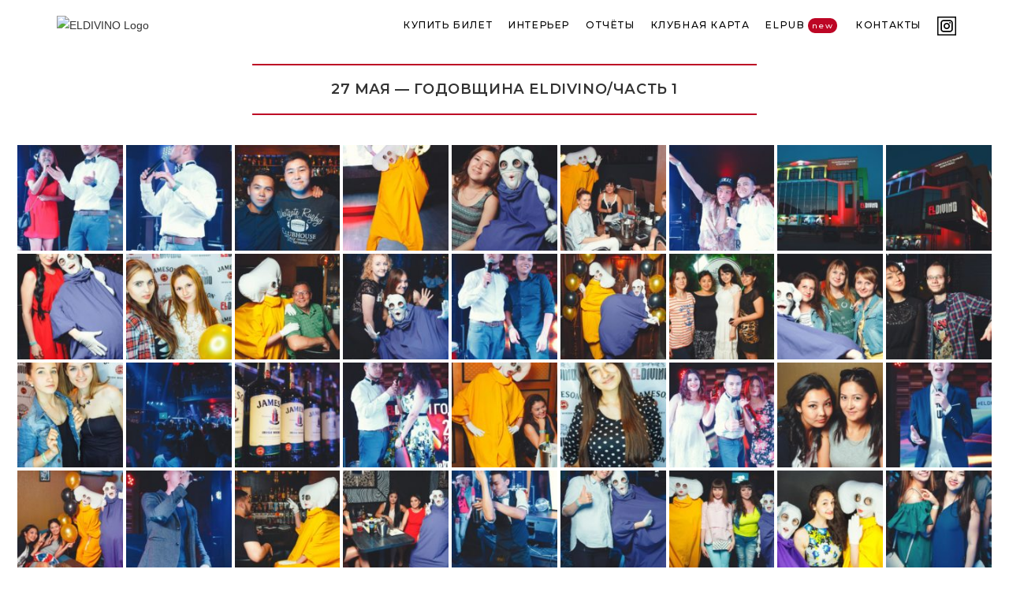

--- FILE ---
content_type: text/html; charset=UTF-8
request_url: https://eldivino.kz/27-%D0%BC%D0%B0%D1%8F-%D0%B3%D0%BE%D0%B4%D0%BE%D0%B2%D1%89%D0%B8%D0%BD%D0%B0-eldivino-%D1%87%D0%B0%D1%81%D1%82%D1%8C-1/
body_size: 18189
content:
 
<!DOCTYPE html>
<html class="html" lang="ru-RU" prefix="og: http://ogp.me/ns#" itemscope itemtype="http://schema.org/WebPage">
<head>
	<meta charset="UTF-8">
	<link rel="profile" href="http://gmpg.org/xfn/11">

	<meta name='robots' content='max-image-preview:large' />
<link rel="pingback" href="https://eldivino.kz/xmlrpc.php">
<meta name="viewport" content="width=device-width, initial-scale=1">
<!-- SEO от Rank Math - https://s.rankmath.com/home -->
<title>27 мая - Годовщина ELDIVINO/Часть 1 - ELDIVINO</title>
<meta name="description" content="27 мая - Годовщина ELDIVINO / Часть 1"/>
<meta name="robots" content="index, follow, max-snippet:-1, max-video-preview:-1, max-image-preview:large"/>
<link rel="canonical" href="https://eldivino.kz/27-%d0%bc%d0%b0%d1%8f-%d0%b3%d0%be%d0%b4%d0%be%d0%b2%d1%89%d0%b8%d0%bd%d0%b0-eldivino-%d1%87%d0%b0%d1%81%d1%82%d1%8c-1/" />
<meta property="og:locale" content="ru_RU">
<meta property="og:type" content="article">
<meta property="og:title" content="27 мая - Годовщина ELDIVINO/Часть 1 - ELDIVINO">
<meta property="og:description" content="27 мая - Годовщина ELDIVINO / Часть 1">
<meta property="og:url" content="https://eldivino.kz/27-%d0%bc%d0%b0%d1%8f-%d0%b3%d0%be%d0%b4%d0%be%d0%b2%d1%89%d0%b8%d0%bd%d0%b0-eldivino-%d1%87%d0%b0%d1%81%d1%82%d1%8c-1/">
<meta property="og:site_name" content="ELDIVINO">
<meta property="article:section" content="Фотоотчёт">
<meta property="og:updated_time" content="2019-08-02T10:57:15+03:00">
<meta property="og:image" content="https://eldivino.kz/wp-content/uploads/2019/07/eldivino_5439.jpg">
<meta property="og:image:secure_url" content="https://eldivino.kz/wp-content/uploads/2019/07/eldivino_5439.jpg">
<meta property="og:image:width" content="800">
<meta property="og:image:height" content="533">
<meta property="og:image:alt" content="27 мая &#8212; Годовщина ELDIVINO/Часть 1">
<meta property="og:image:type" content="image/jpeg">
<meta name="twitter:card" content="summary_large_image">
<meta name="twitter:title" content="27 мая - Годовщина ELDIVINO/Часть 1 - ELDIVINO">
<meta name="twitter:description" content="27 мая - Годовщина ELDIVINO / Часть 1">
<meta name="twitter:image" content="https://eldivino.kz/wp-content/uploads/2019/07/eldivino_5439.jpg">
<script type="application/ld+json" class="rank-math-schema">{
    "@context": "https://schema.org",
    "@graph": [
        {
            "@type": "Organization",
            "@id": "https://eldivino.kz/#company",
            "name": "ELDIVINO",
            "logo": {
                "@type": "ImageObject",
                "url": false
            }
        },
        {
            "@type": "WebSite",
            "@id": "https://eldivino.kz/#website",
            "url": "https://eldivino.kz",
            "name": "ELDIVINO",
            "publisher": {
                "@id": "https://eldivino.kz/#company"
            },
            "inLanguage": "ru-RU",
            "potentialAction": {
                "@type": "SearchAction",
                "target": "https://eldivino.kz/?s={search_term_string}",
                "query-input": "required name=search_term_string"
            }
        },
        {
            "@type": "ImageObject",
            "@id": "https://eldivino.kz/27-%d0%bc%d0%b0%d1%8f-%d0%b3%d0%be%d0%b4%d0%be%d0%b2%d1%89%d0%b8%d0%bd%d0%b0-eldivino-%d1%87%d0%b0%d1%81%d1%82%d1%8c-1/#primaryImage",
            "url": "https://eldivino.kz/wp-content/uploads/2019/07/eldivino_5439.jpg",
            "width": 800,
            "height": 533
        },
        {
            "@type": "WebPage",
            "@id": "https://eldivino.kz/27-%d0%bc%d0%b0%d1%8f-%d0%b3%d0%be%d0%b4%d0%be%d0%b2%d1%89%d0%b8%d0%bd%d0%b0-eldivino-%d1%87%d0%b0%d1%81%d1%82%d1%8c-1/#webpage",
            "url": "https://eldivino.kz/27-%d0%bc%d0%b0%d1%8f-%d0%b3%d0%be%d0%b4%d0%be%d0%b2%d1%89%d0%b8%d0%bd%d0%b0-eldivino-%d1%87%d0%b0%d1%81%d1%82%d1%8c-1/",
            "name": "27 \u043c\u0430\u044f - \u0413\u043e\u0434\u043e\u0432\u0449\u0438\u043d\u0430 ELDIVINO/\u0427\u0430\u0441\u0442\u044c 1 - ELDIVINO",
            "datePublished": "2019-08-02T10:47:29+03:00",
            "dateModified": "2019-08-02T10:57:15+03:00",
            "isPartOf": {
                "@id": "https://eldivino.kz/#website"
            },
            "primaryImageOfPage": {
                "@id": "https://eldivino.kz/27-%d0%bc%d0%b0%d1%8f-%d0%b3%d0%be%d0%b4%d0%be%d0%b2%d1%89%d0%b8%d0%bd%d0%b0-eldivino-%d1%87%d0%b0%d1%81%d1%82%d1%8c-1/#primaryImage"
            },
            "inLanguage": "ru-RU"
        },
        {
            "@type": "BlogPosting",
            "headline": "27 \u043c\u0430\u044f - \u0413\u043e\u0434\u043e\u0432\u0449\u0438\u043d\u0430 ELDIVINO/\u0427\u0430\u0441\u0442\u044c 1 - ELDIVINO",
            "datePublished": "2019-08-02T10:47:29+03:00",
            "dateModified": "2019-08-02T10:57:15+03:00",
            "author": {
                "@type": "Person",
                "name": "inchsys"
            },
            "publisher": {
                "@id": "https://eldivino.kz/#company"
            },
            "description": "27 \u043c\u0430\u044f - \u0413\u043e\u0434\u043e\u0432\u0449\u0438\u043d\u0430 ELDIVINO / \u0427\u0430\u0441\u0442\u044c 1",
            "@id": "https://eldivino.kz/27-%d0%bc%d0%b0%d1%8f-%d0%b3%d0%be%d0%b4%d0%be%d0%b2%d1%89%d0%b8%d0%bd%d0%b0-eldivino-%d1%87%d0%b0%d1%81%d1%82%d1%8c-1/#richSnippet",
            "isPartOf": {
                "@id": "https://eldivino.kz/27-%d0%bc%d0%b0%d1%8f-%d0%b3%d0%be%d0%b4%d0%be%d0%b2%d1%89%d0%b8%d0%bd%d0%b0-eldivino-%d1%87%d0%b0%d1%81%d1%82%d1%8c-1/#webpage"
            },
            "image": {
                "@id": "https://eldivino.kz/27-%d0%bc%d0%b0%d1%8f-%d0%b3%d0%be%d0%b4%d0%be%d0%b2%d1%89%d0%b8%d0%bd%d0%b0-eldivino-%d1%87%d0%b0%d1%81%d1%82%d1%8c-1/#primaryImage"
            },
            "inLanguage": "ru-RU",
            "mainEntityOfPage": {
                "@id": "https://eldivino.kz/27-%d0%bc%d0%b0%d1%8f-%d0%b3%d0%be%d0%b4%d0%be%d0%b2%d1%89%d0%b8%d0%bd%d0%b0-eldivino-%d1%87%d0%b0%d1%81%d1%82%d1%8c-1/#webpage"
            }
        }
    ]
}</script>
<!-- /Rank Math WordPress SEO плагин -->

<link rel='dns-prefetch' href='//fonts.googleapis.com' />
<link rel='dns-prefetch' href='//www.googletagmanager.com' />
<link rel="alternate" type="application/rss+xml" title="ELDIVINO &raquo; Лента" href="https://eldivino.kz/feed/" />
<link rel="alternate" type="application/rss+xml" title="ELDIVINO &raquo; Лента комментариев" href="https://eldivino.kz/comments/feed/" />
<link rel="alternate" type="application/rss+xml" title="ELDIVINO &raquo; Лента комментариев к &laquo;27 мая &#8212; Годовщина ELDIVINO/Часть 1&raquo;" href="https://eldivino.kz/27-%d0%bc%d0%b0%d1%8f-%d0%b3%d0%be%d0%b4%d0%be%d0%b2%d1%89%d0%b8%d0%bd%d0%b0-eldivino-%d1%87%d0%b0%d1%81%d1%82%d1%8c-1/feed/" />
<script type="text/javascript">
window._wpemojiSettings = {"baseUrl":"https:\/\/s.w.org\/images\/core\/emoji\/14.0.0\/72x72\/","ext":".png","svgUrl":"https:\/\/s.w.org\/images\/core\/emoji\/14.0.0\/svg\/","svgExt":".svg","source":{"concatemoji":"https:\/\/eldivino.kz\/wp-includes\/js\/wp-emoji-release.min.js?ver=6.2.8"}};
/*! This file is auto-generated */
!function(e,a,t){var n,r,o,i=a.createElement("canvas"),p=i.getContext&&i.getContext("2d");function s(e,t){p.clearRect(0,0,i.width,i.height),p.fillText(e,0,0);e=i.toDataURL();return p.clearRect(0,0,i.width,i.height),p.fillText(t,0,0),e===i.toDataURL()}function c(e){var t=a.createElement("script");t.src=e,t.defer=t.type="text/javascript",a.getElementsByTagName("head")[0].appendChild(t)}for(o=Array("flag","emoji"),t.supports={everything:!0,everythingExceptFlag:!0},r=0;r<o.length;r++)t.supports[o[r]]=function(e){if(p&&p.fillText)switch(p.textBaseline="top",p.font="600 32px Arial",e){case"flag":return s("\ud83c\udff3\ufe0f\u200d\u26a7\ufe0f","\ud83c\udff3\ufe0f\u200b\u26a7\ufe0f")?!1:!s("\ud83c\uddfa\ud83c\uddf3","\ud83c\uddfa\u200b\ud83c\uddf3")&&!s("\ud83c\udff4\udb40\udc67\udb40\udc62\udb40\udc65\udb40\udc6e\udb40\udc67\udb40\udc7f","\ud83c\udff4\u200b\udb40\udc67\u200b\udb40\udc62\u200b\udb40\udc65\u200b\udb40\udc6e\u200b\udb40\udc67\u200b\udb40\udc7f");case"emoji":return!s("\ud83e\udef1\ud83c\udffb\u200d\ud83e\udef2\ud83c\udfff","\ud83e\udef1\ud83c\udffb\u200b\ud83e\udef2\ud83c\udfff")}return!1}(o[r]),t.supports.everything=t.supports.everything&&t.supports[o[r]],"flag"!==o[r]&&(t.supports.everythingExceptFlag=t.supports.everythingExceptFlag&&t.supports[o[r]]);t.supports.everythingExceptFlag=t.supports.everythingExceptFlag&&!t.supports.flag,t.DOMReady=!1,t.readyCallback=function(){t.DOMReady=!0},t.supports.everything||(n=function(){t.readyCallback()},a.addEventListener?(a.addEventListener("DOMContentLoaded",n,!1),e.addEventListener("load",n,!1)):(e.attachEvent("onload",n),a.attachEvent("onreadystatechange",function(){"complete"===a.readyState&&t.readyCallback()})),(e=t.source||{}).concatemoji?c(e.concatemoji):e.wpemoji&&e.twemoji&&(c(e.twemoji),c(e.wpemoji)))}(window,document,window._wpemojiSettings);
</script>
<style type="text/css">
img.wp-smiley,
img.emoji {
	display: inline !important;
	border: none !important;
	box-shadow: none !important;
	height: 1em !important;
	width: 1em !important;
	margin: 0 0.07em !important;
	vertical-align: -0.1em !important;
	background: none !important;
	padding: 0 !important;
}
</style>
	<link rel='stylesheet' id='wp-block-library-css' href='https://eldivino.kz/wp-includes/css/dist/block-library/style.min.css?ver=6.2.8' type='text/css' media='all' />
<style id='wp-block-library-theme-inline-css' type='text/css'>
.wp-block-audio figcaption{color:#555;font-size:13px;text-align:center}.is-dark-theme .wp-block-audio figcaption{color:hsla(0,0%,100%,.65)}.wp-block-audio{margin:0 0 1em}.wp-block-code{border:1px solid #ccc;border-radius:4px;font-family:Menlo,Consolas,monaco,monospace;padding:.8em 1em}.wp-block-embed figcaption{color:#555;font-size:13px;text-align:center}.is-dark-theme .wp-block-embed figcaption{color:hsla(0,0%,100%,.65)}.wp-block-embed{margin:0 0 1em}.blocks-gallery-caption{color:#555;font-size:13px;text-align:center}.is-dark-theme .blocks-gallery-caption{color:hsla(0,0%,100%,.65)}.wp-block-image figcaption{color:#555;font-size:13px;text-align:center}.is-dark-theme .wp-block-image figcaption{color:hsla(0,0%,100%,.65)}.wp-block-image{margin:0 0 1em}.wp-block-pullquote{border-bottom:4px solid;border-top:4px solid;color:currentColor;margin-bottom:1.75em}.wp-block-pullquote cite,.wp-block-pullquote footer,.wp-block-pullquote__citation{color:currentColor;font-size:.8125em;font-style:normal;text-transform:uppercase}.wp-block-quote{border-left:.25em solid;margin:0 0 1.75em;padding-left:1em}.wp-block-quote cite,.wp-block-quote footer{color:currentColor;font-size:.8125em;font-style:normal;position:relative}.wp-block-quote.has-text-align-right{border-left:none;border-right:.25em solid;padding-left:0;padding-right:1em}.wp-block-quote.has-text-align-center{border:none;padding-left:0}.wp-block-quote.is-large,.wp-block-quote.is-style-large,.wp-block-quote.is-style-plain{border:none}.wp-block-search .wp-block-search__label{font-weight:700}.wp-block-search__button{border:1px solid #ccc;padding:.375em .625em}:where(.wp-block-group.has-background){padding:1.25em 2.375em}.wp-block-separator.has-css-opacity{opacity:.4}.wp-block-separator{border:none;border-bottom:2px solid;margin-left:auto;margin-right:auto}.wp-block-separator.has-alpha-channel-opacity{opacity:1}.wp-block-separator:not(.is-style-wide):not(.is-style-dots){width:100px}.wp-block-separator.has-background:not(.is-style-dots){border-bottom:none;height:1px}.wp-block-separator.has-background:not(.is-style-wide):not(.is-style-dots){height:2px}.wp-block-table{margin:0 0 1em}.wp-block-table td,.wp-block-table th{word-break:normal}.wp-block-table figcaption{color:#555;font-size:13px;text-align:center}.is-dark-theme .wp-block-table figcaption{color:hsla(0,0%,100%,.65)}.wp-block-video figcaption{color:#555;font-size:13px;text-align:center}.is-dark-theme .wp-block-video figcaption{color:hsla(0,0%,100%,.65)}.wp-block-video{margin:0 0 1em}.wp-block-template-part.has-background{margin-bottom:0;margin-top:0;padding:1.25em 2.375em}
</style>
<link rel='stylesheet' id='classic-theme-styles-css' href='https://eldivino.kz/wp-includes/css/classic-themes.min.css?ver=6.2.8' type='text/css' media='all' />
<style id='global-styles-inline-css' type='text/css'>
body{--wp--preset--color--black: #000000;--wp--preset--color--cyan-bluish-gray: #abb8c3;--wp--preset--color--white: #ffffff;--wp--preset--color--pale-pink: #f78da7;--wp--preset--color--vivid-red: #cf2e2e;--wp--preset--color--luminous-vivid-orange: #ff6900;--wp--preset--color--luminous-vivid-amber: #fcb900;--wp--preset--color--light-green-cyan: #7bdcb5;--wp--preset--color--vivid-green-cyan: #00d084;--wp--preset--color--pale-cyan-blue: #8ed1fc;--wp--preset--color--vivid-cyan-blue: #0693e3;--wp--preset--color--vivid-purple: #9b51e0;--wp--preset--gradient--vivid-cyan-blue-to-vivid-purple: linear-gradient(135deg,rgba(6,147,227,1) 0%,rgb(155,81,224) 100%);--wp--preset--gradient--light-green-cyan-to-vivid-green-cyan: linear-gradient(135deg,rgb(122,220,180) 0%,rgb(0,208,130) 100%);--wp--preset--gradient--luminous-vivid-amber-to-luminous-vivid-orange: linear-gradient(135deg,rgba(252,185,0,1) 0%,rgba(255,105,0,1) 100%);--wp--preset--gradient--luminous-vivid-orange-to-vivid-red: linear-gradient(135deg,rgba(255,105,0,1) 0%,rgb(207,46,46) 100%);--wp--preset--gradient--very-light-gray-to-cyan-bluish-gray: linear-gradient(135deg,rgb(238,238,238) 0%,rgb(169,184,195) 100%);--wp--preset--gradient--cool-to-warm-spectrum: linear-gradient(135deg,rgb(74,234,220) 0%,rgb(151,120,209) 20%,rgb(207,42,186) 40%,rgb(238,44,130) 60%,rgb(251,105,98) 80%,rgb(254,248,76) 100%);--wp--preset--gradient--blush-light-purple: linear-gradient(135deg,rgb(255,206,236) 0%,rgb(152,150,240) 100%);--wp--preset--gradient--blush-bordeaux: linear-gradient(135deg,rgb(254,205,165) 0%,rgb(254,45,45) 50%,rgb(107,0,62) 100%);--wp--preset--gradient--luminous-dusk: linear-gradient(135deg,rgb(255,203,112) 0%,rgb(199,81,192) 50%,rgb(65,88,208) 100%);--wp--preset--gradient--pale-ocean: linear-gradient(135deg,rgb(255,245,203) 0%,rgb(182,227,212) 50%,rgb(51,167,181) 100%);--wp--preset--gradient--electric-grass: linear-gradient(135deg,rgb(202,248,128) 0%,rgb(113,206,126) 100%);--wp--preset--gradient--midnight: linear-gradient(135deg,rgb(2,3,129) 0%,rgb(40,116,252) 100%);--wp--preset--duotone--dark-grayscale: url('#wp-duotone-dark-grayscale');--wp--preset--duotone--grayscale: url('#wp-duotone-grayscale');--wp--preset--duotone--purple-yellow: url('#wp-duotone-purple-yellow');--wp--preset--duotone--blue-red: url('#wp-duotone-blue-red');--wp--preset--duotone--midnight: url('#wp-duotone-midnight');--wp--preset--duotone--magenta-yellow: url('#wp-duotone-magenta-yellow');--wp--preset--duotone--purple-green: url('#wp-duotone-purple-green');--wp--preset--duotone--blue-orange: url('#wp-duotone-blue-orange');--wp--preset--font-size--small: 13px;--wp--preset--font-size--medium: 20px;--wp--preset--font-size--large: 36px;--wp--preset--font-size--x-large: 42px;--wp--preset--spacing--20: 0.44rem;--wp--preset--spacing--30: 0.67rem;--wp--preset--spacing--40: 1rem;--wp--preset--spacing--50: 1.5rem;--wp--preset--spacing--60: 2.25rem;--wp--preset--spacing--70: 3.38rem;--wp--preset--spacing--80: 5.06rem;--wp--preset--shadow--natural: 6px 6px 9px rgba(0, 0, 0, 0.2);--wp--preset--shadow--deep: 12px 12px 50px rgba(0, 0, 0, 0.4);--wp--preset--shadow--sharp: 6px 6px 0px rgba(0, 0, 0, 0.2);--wp--preset--shadow--outlined: 6px 6px 0px -3px rgba(255, 255, 255, 1), 6px 6px rgba(0, 0, 0, 1);--wp--preset--shadow--crisp: 6px 6px 0px rgba(0, 0, 0, 1);}:where(.is-layout-flex){gap: 0.5em;}body .is-layout-flow > .alignleft{float: left;margin-inline-start: 0;margin-inline-end: 2em;}body .is-layout-flow > .alignright{float: right;margin-inline-start: 2em;margin-inline-end: 0;}body .is-layout-flow > .aligncenter{margin-left: auto !important;margin-right: auto !important;}body .is-layout-constrained > .alignleft{float: left;margin-inline-start: 0;margin-inline-end: 2em;}body .is-layout-constrained > .alignright{float: right;margin-inline-start: 2em;margin-inline-end: 0;}body .is-layout-constrained > .aligncenter{margin-left: auto !important;margin-right: auto !important;}body .is-layout-constrained > :where(:not(.alignleft):not(.alignright):not(.alignfull)){max-width: var(--wp--style--global--content-size);margin-left: auto !important;margin-right: auto !important;}body .is-layout-constrained > .alignwide{max-width: var(--wp--style--global--wide-size);}body .is-layout-flex{display: flex;}body .is-layout-flex{flex-wrap: wrap;align-items: center;}body .is-layout-flex > *{margin: 0;}:where(.wp-block-columns.is-layout-flex){gap: 2em;}.has-black-color{color: var(--wp--preset--color--black) !important;}.has-cyan-bluish-gray-color{color: var(--wp--preset--color--cyan-bluish-gray) !important;}.has-white-color{color: var(--wp--preset--color--white) !important;}.has-pale-pink-color{color: var(--wp--preset--color--pale-pink) !important;}.has-vivid-red-color{color: var(--wp--preset--color--vivid-red) !important;}.has-luminous-vivid-orange-color{color: var(--wp--preset--color--luminous-vivid-orange) !important;}.has-luminous-vivid-amber-color{color: var(--wp--preset--color--luminous-vivid-amber) !important;}.has-light-green-cyan-color{color: var(--wp--preset--color--light-green-cyan) !important;}.has-vivid-green-cyan-color{color: var(--wp--preset--color--vivid-green-cyan) !important;}.has-pale-cyan-blue-color{color: var(--wp--preset--color--pale-cyan-blue) !important;}.has-vivid-cyan-blue-color{color: var(--wp--preset--color--vivid-cyan-blue) !important;}.has-vivid-purple-color{color: var(--wp--preset--color--vivid-purple) !important;}.has-black-background-color{background-color: var(--wp--preset--color--black) !important;}.has-cyan-bluish-gray-background-color{background-color: var(--wp--preset--color--cyan-bluish-gray) !important;}.has-white-background-color{background-color: var(--wp--preset--color--white) !important;}.has-pale-pink-background-color{background-color: var(--wp--preset--color--pale-pink) !important;}.has-vivid-red-background-color{background-color: var(--wp--preset--color--vivid-red) !important;}.has-luminous-vivid-orange-background-color{background-color: var(--wp--preset--color--luminous-vivid-orange) !important;}.has-luminous-vivid-amber-background-color{background-color: var(--wp--preset--color--luminous-vivid-amber) !important;}.has-light-green-cyan-background-color{background-color: var(--wp--preset--color--light-green-cyan) !important;}.has-vivid-green-cyan-background-color{background-color: var(--wp--preset--color--vivid-green-cyan) !important;}.has-pale-cyan-blue-background-color{background-color: var(--wp--preset--color--pale-cyan-blue) !important;}.has-vivid-cyan-blue-background-color{background-color: var(--wp--preset--color--vivid-cyan-blue) !important;}.has-vivid-purple-background-color{background-color: var(--wp--preset--color--vivid-purple) !important;}.has-black-border-color{border-color: var(--wp--preset--color--black) !important;}.has-cyan-bluish-gray-border-color{border-color: var(--wp--preset--color--cyan-bluish-gray) !important;}.has-white-border-color{border-color: var(--wp--preset--color--white) !important;}.has-pale-pink-border-color{border-color: var(--wp--preset--color--pale-pink) !important;}.has-vivid-red-border-color{border-color: var(--wp--preset--color--vivid-red) !important;}.has-luminous-vivid-orange-border-color{border-color: var(--wp--preset--color--luminous-vivid-orange) !important;}.has-luminous-vivid-amber-border-color{border-color: var(--wp--preset--color--luminous-vivid-amber) !important;}.has-light-green-cyan-border-color{border-color: var(--wp--preset--color--light-green-cyan) !important;}.has-vivid-green-cyan-border-color{border-color: var(--wp--preset--color--vivid-green-cyan) !important;}.has-pale-cyan-blue-border-color{border-color: var(--wp--preset--color--pale-cyan-blue) !important;}.has-vivid-cyan-blue-border-color{border-color: var(--wp--preset--color--vivid-cyan-blue) !important;}.has-vivid-purple-border-color{border-color: var(--wp--preset--color--vivid-purple) !important;}.has-vivid-cyan-blue-to-vivid-purple-gradient-background{background: var(--wp--preset--gradient--vivid-cyan-blue-to-vivid-purple) !important;}.has-light-green-cyan-to-vivid-green-cyan-gradient-background{background: var(--wp--preset--gradient--light-green-cyan-to-vivid-green-cyan) !important;}.has-luminous-vivid-amber-to-luminous-vivid-orange-gradient-background{background: var(--wp--preset--gradient--luminous-vivid-amber-to-luminous-vivid-orange) !important;}.has-luminous-vivid-orange-to-vivid-red-gradient-background{background: var(--wp--preset--gradient--luminous-vivid-orange-to-vivid-red) !important;}.has-very-light-gray-to-cyan-bluish-gray-gradient-background{background: var(--wp--preset--gradient--very-light-gray-to-cyan-bluish-gray) !important;}.has-cool-to-warm-spectrum-gradient-background{background: var(--wp--preset--gradient--cool-to-warm-spectrum) !important;}.has-blush-light-purple-gradient-background{background: var(--wp--preset--gradient--blush-light-purple) !important;}.has-blush-bordeaux-gradient-background{background: var(--wp--preset--gradient--blush-bordeaux) !important;}.has-luminous-dusk-gradient-background{background: var(--wp--preset--gradient--luminous-dusk) !important;}.has-pale-ocean-gradient-background{background: var(--wp--preset--gradient--pale-ocean) !important;}.has-electric-grass-gradient-background{background: var(--wp--preset--gradient--electric-grass) !important;}.has-midnight-gradient-background{background: var(--wp--preset--gradient--midnight) !important;}.has-small-font-size{font-size: var(--wp--preset--font-size--small) !important;}.has-medium-font-size{font-size: var(--wp--preset--font-size--medium) !important;}.has-large-font-size{font-size: var(--wp--preset--font-size--large) !important;}.has-x-large-font-size{font-size: var(--wp--preset--font-size--x-large) !important;}
.wp-block-navigation a:where(:not(.wp-element-button)){color: inherit;}
:where(.wp-block-columns.is-layout-flex){gap: 2em;}
.wp-block-pullquote{font-size: 1.5em;line-height: 1.6;}
</style>
<link rel='stylesheet' id='tc-front-css' href='https://eldivino.kz/wp-content/plugins/tickera-event-ticketing-system/css/front.css?ver=3.4.9.6' type='text/css' media='all' />
<link rel='stylesheet' id='tc-elementor-sc-popup-css' href='https://eldivino.kz/wp-content/plugins/tickera-event-ticketing-system/css/elementor-sc-popup.css?ver=3.4.9.6' type='text/css' media='all' />
<link rel='stylesheet' id='font-awesome-css' href='https://eldivino.kz/wp-content/themes/oceanwp/assets/css/third/font-awesome.min.css?ver=4.7.0' type='text/css' media='all' />
<link rel='stylesheet' id='simple-line-icons-css' href='https://eldivino.kz/wp-content/themes/oceanwp/assets/css/third/simple-line-icons.min.css?ver=2.4.0' type='text/css' media='all' />
<link rel='stylesheet' id='magnific-popup-css' href='https://eldivino.kz/wp-content/themes/oceanwp/assets/css/third/magnific-popup.min.css?ver=1.0.0' type='text/css' media='all' />
<link rel='stylesheet' id='slick-css' href='https://eldivino.kz/wp-content/themes/oceanwp/assets/css/third/slick.min.css?ver=1.6.0' type='text/css' media='all' />
<link rel='stylesheet' id='oceanwp-style-css' href='https://eldivino.kz/wp-content/themes/oceanwp/assets/css/style.min.css?ver=1.6.8' type='text/css' media='all' />
<link rel='stylesheet' id='oceanwp-hamburgers-css' href='https://eldivino.kz/wp-content/themes/oceanwp/assets/css/third/hamburgers/hamburgers.min.css?ver=1.6.8' type='text/css' media='all' />
<link rel='stylesheet' id='oceanwp-arrow-css' href='https://eldivino.kz/wp-content/themes/oceanwp/assets/css/third/hamburgers/types/arrow.css?ver=1.6.8' type='text/css' media='all' />
<link rel='stylesheet' id='elementor-frontend-legacy-css' href='https://eldivino.kz/wp-content/plugins/elementor/assets/css/frontend-legacy.min.css?ver=3.7.8' type='text/css' media='all' />
<link rel='stylesheet' id='elementor-frontend-css' href='https://eldivino.kz/wp-content/plugins/elementor/assets/css/frontend.min.css?ver=3.7.8' type='text/css' media='all' />
<link rel='stylesheet' id='elementor-post-18423-css' href='https://eldivino.kz/wp-content/uploads/elementor/css/post-18423.css?ver=1666551617' type='text/css' media='all' />
<link rel='stylesheet' id='oceanwp-google-font-montserrat-css' href='//fonts.googleapis.com/css?family=Montserrat%3A100%2C200%2C300%2C400%2C500%2C600%2C700%2C800%2C900%2C100i%2C200i%2C300i%2C400i%2C500i%2C600i%2C700i%2C800i%2C900i&#038;subset=latin%2Ccyrillic&#038;ver=6.2.8' type='text/css' media='all' />
<link rel='stylesheet' id='elementor-icons-ekiticons-css' href='https://eldivino.kz/wp-content/plugins/elementskit-lite/modules/elementskit-icon-pack/assets/css/ekiticons.css?ver=2.7.3' type='text/css' media='all' />
<link rel='stylesheet' id='elementor-icons-css' href='https://eldivino.kz/wp-content/plugins/elementor/assets/lib/eicons/css/elementor-icons.min.css?ver=5.16.0' type='text/css' media='all' />
<link rel='stylesheet' id='elementor-post-23034-css' href='https://eldivino.kz/wp-content/uploads/elementor/css/post-23034.css?ver=1666551617' type='text/css' media='all' />
<link rel='stylesheet' id='elementor-global-css' href='https://eldivino.kz/wp-content/uploads/elementor/css/global.css?ver=1666551618' type='text/css' media='all' />
<link rel='stylesheet' id='elementor-post-18492-css' href='https://eldivino.kz/wp-content/uploads/elementor/css/post-18492.css?ver=1666592456' type='text/css' media='all' />
<link rel='stylesheet' id='ekit-widget-styles-css' href='https://eldivino.kz/wp-content/plugins/elementskit-lite/widgets/init/assets/css/widget-styles.css?ver=2.7.3' type='text/css' media='all' />
<link rel='stylesheet' id='ekit-responsive-css' href='https://eldivino.kz/wp-content/plugins/elementskit-lite/widgets/init/assets/css/responsive.css?ver=2.7.3' type='text/css' media='all' />
<link rel='stylesheet' id='oe-widgets-style-css' href='https://eldivino.kz/wp-content/plugins/ocean-extra/assets/css/widgets.css?ver=6.2.8' type='text/css' media='all' />
<link rel='stylesheet' id='ops-styles-css' href='https://eldivino.kz/wp-content/plugins/ocean-posts-slider/assets/css/style.min.css?ver=6.2.8' type='text/css' media='all' />
<link rel='stylesheet' id='google-fonts-1-css' href='https://fonts.googleapis.com/css?family=Montserrat%3A100%2C100italic%2C200%2C200italic%2C300%2C300italic%2C400%2C400italic%2C500%2C500italic%2C600%2C600italic%2C700%2C700italic%2C800%2C800italic%2C900%2C900italic%7CRoboto%3A100%2C100italic%2C200%2C200italic%2C300%2C300italic%2C400%2C400italic%2C500%2C500italic%2C600%2C600italic%2C700%2C700italic%2C800%2C800italic%2C900%2C900italic%7CRoboto+Slab%3A100%2C100italic%2C200%2C200italic%2C300%2C300italic%2C400%2C400italic%2C500%2C500italic%2C600%2C600italic%2C700%2C700italic%2C800%2C800italic%2C900%2C900italic&#038;display=auto&#038;subset=cyrillic&#038;ver=6.2.8' type='text/css' media='all' />
<link rel='stylesheet' id='elementor-icons-shared-0-css' href='https://eldivino.kz/wp-content/plugins/elementor/assets/lib/font-awesome/css/fontawesome.min.css?ver=5.15.3' type='text/css' media='all' />
<link rel='stylesheet' id='elementor-icons-fa-brands-css' href='https://eldivino.kz/wp-content/plugins/elementor/assets/lib/font-awesome/css/brands.min.css?ver=5.15.3' type='text/css' media='all' />
<script type='text/javascript' src='https://eldivino.kz/wp-includes/js/jquery/jquery.min.js?ver=3.6.4' id='jquery-core-js'></script>
<script type='text/javascript' src='https://eldivino.kz/wp-includes/js/jquery/jquery-migrate.min.js?ver=3.4.0' id='jquery-migrate-js'></script>
<script type='text/javascript' src='https://eldivino.kz/wp-content/plugins/tickera-event-ticketing-system/js/custom.js?ver=3.4.9.6' id='tc-admin-js-js'></script>
<script type='text/javascript' id='tc-cart-js-extra'>
/* <![CDATA[ */
var tc_ajax = {"ajaxUrl":"https:\/\/eldivino.kz\/wp-admin\/admin-ajax.php","empty_cart_message":"\u0412\u044b \u0443\u0432\u0435\u0440\u0435\u043d\u044b, \u0447\u0442\u043e \u0445\u043e\u0442\u0438\u0442\u0435 \u0443\u0434\u0430\u043b\u0438\u0442\u044c \u0432\u0441\u0435 \u0431\u0438\u043b\u0435\u0442\u044b \u0438\u0437 \u043a\u043e\u0440\u0437\u0438\u043d\u044b?","success_message":"\u0411\u0438\u043b\u0435\u0442 \u0434\u043e\u0431\u0430\u0432\u043b\u0435\u043d!","imgUrl":"https:\/\/eldivino.kz\/wp-content\/plugins\/tickera-event-ticketing-system\/images\/ajax-loader.gif","addingMsg":"\u0414\u043e\u0431\u0430\u0432\u043b\u0435\u043d\u0438\u0435 \u0431\u0438\u043b\u0435\u0442\u0430 \u0432 \u043a\u043e\u0440\u0437\u0438\u043d\u0443...","outMsg":"\u0412 \u0432\u0430\u0448\u0435\u0439 \u043a\u043e\u0440\u0437\u0438\u043d\u0435","cart_url":"https:\/\/eldivino.kz\/tickets-cart\/","update_cart_message":"\u041f\u043e\u0436\u0430\u043b\u0443\u0439\u0441\u0442\u0430, \u043e\u0431\u043d\u043e\u0432\u0438\u0442\u0435 \u043a\u043e\u0440\u0437\u0438\u043d\u0443, \u043f\u0440\u0435\u0436\u0434\u0435 \u0447\u0435\u043c \u043f\u0440\u043e\u0434\u043e\u043b\u0436\u0438\u0442\u044c.","empty_cart_confirmation":"\u041f\u043e\u0434\u0442\u0432\u0435\u0440\u0434\u0438\u0442\u0435 \u0443\u0434\u0430\u043b\u0435\u043d\u0438\u0435 \u0432\u0441\u0435\u0445 \u0442\u043e\u0432\u0430\u0440\u043e\u0432 \u0438\u0437 \u043a\u043e\u0440\u0437\u0438\u043d\u044b.","tc_provide_your_details":"\u0427\u0442\u043e\u0431\u044b \u043f\u0440\u043e\u0434\u043e\u043b\u0436\u0438\u0442\u044c, \u0432\u0430\u043c \u043d\u0435\u043e\u0431\u0445\u043e\u0434\u0438\u043c\u043e \u0441\u043e\u0433\u043b\u0430\u0441\u0438\u0442\u044c\u0441\u044f \u043f\u0440\u0435\u0434\u043e\u0441\u0442\u0430\u0432\u0438\u0442\u044c \u0441\u0432\u043e\u0438 \u0434\u0430\u043d\u043d\u044b\u0435.","tc_gateway_collection_data":"","tc_error_message":"Only customers aged 16 or older are permitted for purchase on this website","tc_show_age_check":"no","tc_field_error":"\u042d\u0442\u043e \u043f\u043e\u043b\u0435 \u043e\u0431\u044f\u0437\u0430\u0442\u0435\u043b\u044c\u043d\u043e \u043a \u0437\u0430\u043f\u043e\u043b\u043d\u0435\u043d\u0438\u044e *","alphanumeric_characters_only":"\u041f\u043e\u0436\u0430\u043b\u0443\u0439\u0441\u0442\u0430, \u0438\u0441\u043f\u043e\u043b\u044c\u0437\u0443\u0439\u0442\u0435 \u0442\u043e\u043b\u044c\u043a\u043e \u0431\u0443\u043a\u0432\u0435\u043d\u043d\u043e-\u0446\u0438\u0444\u0440\u043e\u0432\u044b\u0435 \u0441\u0438\u043c\u0432\u043e\u043b\u044b."};
/* ]]> */
</script>
<script type='text/javascript' src='https://eldivino.kz/wp-content/plugins/tickera-event-ticketing-system/js/cart.js?ver=3.4.9.6' id='tc-cart-js'></script>
<script type='text/javascript' src='https://eldivino.kz/wp-content/plugins/svg-support/vendor/DOMPurify/DOMPurify.min.js?ver=1.0.1' id='bodhi-dompurify-library-js'></script>
<script type='text/javascript' src='https://eldivino.kz/wp-content/plugins/tickera-event-ticketing-system/js/jquery.validate.min.js?ver=3.4.9.6' id='tc-jquery-validate-js'></script>
<script type='text/javascript' src='https://eldivino.kz/wp-content/plugins/svg-support/js/min/svgs-inline-min.js?ver=1.0.1' id='bodhi_svg_inline-js'></script>
<script type='text/javascript' id='bodhi_svg_inline-js-after'>
cssTarget="img.style-svg";ForceInlineSVGActive="false";frontSanitizationEnabled="on";
</script>
<link rel="https://api.w.org/" href="https://eldivino.kz/wp-json/" /><link rel="alternate" type="application/json" href="https://eldivino.kz/wp-json/wp/v2/posts/18492" /><link rel="EditURI" type="application/rsd+xml" title="RSD" href="https://eldivino.kz/xmlrpc.php?rsd" />
<link rel="wlwmanifest" type="application/wlwmanifest+xml" href="https://eldivino.kz/wp-includes/wlwmanifest.xml" />
<meta name="generator" content="WordPress 6.2.8" />
<link rel='shortlink' href='https://eldivino.kz/?p=18492' />
<link rel="alternate" type="application/json+oembed" href="https://eldivino.kz/wp-json/oembed/1.0/embed?url=https%3A%2F%2Feldivino.kz%2F27-%25d0%25bc%25d0%25b0%25d1%258f-%25d0%25b3%25d0%25be%25d0%25b4%25d0%25be%25d0%25b2%25d1%2589%25d0%25b8%25d0%25bd%25d0%25b0-eldivino-%25d1%2587%25d0%25b0%25d1%2581%25d1%2582%25d1%258c-1%2F" />
<link rel="alternate" type="text/xml+oembed" href="https://eldivino.kz/wp-json/oembed/1.0/embed?url=https%3A%2F%2Feldivino.kz%2F27-%25d0%25bc%25d0%25b0%25d1%258f-%25d0%25b3%25d0%25be%25d0%25b4%25d0%25be%25d0%25b2%25d1%2589%25d0%25b8%25d0%25bd%25d0%25b0-eldivino-%25d1%2587%25d0%25b0%25d1%2581%25d1%2582%25d1%258c-1%2F&#038;format=xml" />
<!-- start Simple Custom CSS and JS -->
<style type="text/css">
/ * Добавьте сюда свой CSS-код.

Например:
.пример {
     color: red;
}

Чтобы освежить свои знания CSS, посетите http://www.w3schools.com/css/css_syntax.asp

Конец комментария * / 

button.btn-req.btn-default.btn-copy.js-tooltip.js-copy {
    max-height: 24px;
    padding: 12px 12px 16px;
    color: white;
    font-size: 12px;
    line-height: 1px;
    border: none;
    border-radius: 12px;
}</style>
<!-- end Simple Custom CSS and JS -->
<meta name="generator" content="Site Kit by Google 1.134.0" /><link rel="icon" href="https://eldivino.kz/wp-content/uploads/2019/07/cropped-favicon-3-32x32.jpg" sizes="32x32" />
<link rel="icon" href="https://eldivino.kz/wp-content/uploads/2019/07/cropped-favicon-3-192x192.jpg" sizes="192x192" />
<link rel="apple-touch-icon" href="https://eldivino.kz/wp-content/uploads/2019/07/cropped-favicon-3-180x180.jpg" />
<meta name="msapplication-TileImage" content="https://eldivino.kz/wp-content/uploads/2019/07/cropped-favicon-3-270x270.jpg" />
		<style type="text/css" id="wp-custom-css">
			span.title{font-size:12px;padding:0 16px}.single nav.post-navigation .nav-links .post-title{display:none}time.published{display:none}.related-post-title{font-size:10px;font-weight:600;margin:12px 2px 48px;text-transform:uppercase}.new-badge{background-color:#bd0625;padding:3px 5px;color:white;border-radius:20px;margin:4px;font-size:10px}.elementor-column-gap-default>.elementor-row>.elementor-column>.elementor-element-populated{padding:0}/*selection color*/::selection{background:#bd0625;/* WebKit/Blink Browsers */}::-moz-selection{background:#bd0625;/* Gecko Browsers */}/*scrollbar*//* width */::-webkit-scrollbar{width:6px}/* Track */::-webkit-scrollbar-track{box-shadow:inset 0 0 5px transparent}/* Handle */::-webkit-scrollbar-thumb{background:#bd0625;border-radius:4px}/* Handle on hover */::-webkit-scrollbar-thumb:hover{background:black}h2.single-post-title.entry-title{display:block;font-size:18px;margin:0 auto;text-transform:uppercase;border-bottom:2px solid #bd0625;border-top:2px solid #bd0625;padding:18px;text-align:center;word-wrap:break;max-width:640px;align-content:center}.single .entry-content{padding:8px 4px}#main{padding-top:16px}header.entry-header.clr{margin:0 8%}.elementor-widget-divider--view-line.elementor-widget.elementor-widget-divider{display:none}h1.elementor-heading-title.elementor-size-default{display:none}@media (max-width:719px){.elementor-image-gallery .gallery.gallery-columns-9 .gallery-item{max-width:33.3%}ul{display:block;list-style-type:disc;margin-block-start:0;margin-block-end:0;margin-inline-start:0;margin-inline-end:0;padding-inline-start:0}.blocks-gallery-grid .blocks-gallery-image,.blocks-gallery-grid .blocks-gallery-item,.wp-block-gallery .blocks-gallery-image,.wp-block-gallery .blocks-gallery-item{width:30%;height:126px}.blocks-gallery-grid .blocks-gallery-image,.blocks-gallery-grid .blocks-gallery-item,.wp-block-gallery .blocks-gallery-image,.wp-block-gallery .blocks-gallery-item{margin:0;display:flex;flex-grow:1;flex-direction:column;justify-content:center;position:relative;padding:2px}}.ekit-wid-con .ekit--tab__post__details .tab__post__single--item.ekit___column-4{width:23%;margin:16px 8px}.ekit-wid-con .ekit--tab__post__details .tab__post__single--item{border-top:0;width:33.33333%;/* padding-left:15px;padding-right:15px;*/float:clear}/*фон для bfor .page-id-19939,.woocommerce-page{background-image:url('/wp-content/uploads/2020/12/bfor-bckg.png')}*//*скрыть показ артикула*/span.sku_wrapper{display:none}/*кнопка покупки билета внутри товара*/.add_to_cart{background:#000;padding:8px 16px 12px;color:white;margin-right:8px}.add_to_cart:hover{background:#bd0625;padding:8px 16px 12px;color:white;margin-right:8px}.price{color:#000000;font-weight:bold;font-size:1.6rem;font-family:'Montserrat',serif}/*описание товара*/.woocommerce-product-details__short-description{font-family:'Montserrat',serif}/*оформление билета*/form#tickera_cart{max-width:720px;margin:0 auto}#coupon_code{margin-bottom:20px}.tickera-checkout thead tr th:nth-child(4){display:none}/*кнопка скопировать номер*/button.btn-req.btn-default.btn-copy.js-tooltip.js-copy,#second-button{max-height:24px;padding:12px 12px 16px;color:white;font-size:12px;line-height:1px;border:none;border-radius:12px}/*Конечная страница покупки билета,шаги*/.warning{background:#bd0625;padding:4px 8px;color:#fff}		</style>
		<!-- OceanWP CSS -->
<style type="text/css">
/* General CSS */a:hover,a.light:hover,.theme-heading .text::before,#top-bar-content >a:hover,#top-bar-social li.oceanwp-email a:hover,#site-navigation-wrap .dropdown-menu >li >a:hover,#site-header.medium-header #medium-searchform button:hover,.oceanwp-mobile-menu-icon a:hover,.blog-entry.post .blog-entry-header .entry-title a:hover,.blog-entry.post .blog-entry-readmore a:hover,.blog-entry.thumbnail-entry .blog-entry-category a,ul.meta li a:hover,.dropcap,.single nav.post-navigation .nav-links .title,body .related-post-title a:hover,body #wp-calendar caption,body .contact-info-widget.default i,body .contact-info-widget.big-icons i,body .custom-links-widget .oceanwp-custom-links li a:hover,body .custom-links-widget .oceanwp-custom-links li a:hover:before,body .posts-thumbnails-widget li a:hover,body .social-widget li.oceanwp-email a:hover,.comment-author .comment-meta .comment-reply-link,#respond #cancel-comment-reply-link:hover,#footer-widgets .footer-box a:hover,#footer-bottom a:hover,#footer-bottom #footer-bottom-menu a:hover,.sidr a:hover,.sidr-class-dropdown-toggle:hover,.sidr-class-menu-item-has-children.active >a,.sidr-class-menu-item-has-children.active >a >.sidr-class-dropdown-toggle,input[type=checkbox]:checked:before,.oceanwp-post-list.one .oceanwp-post-category:hover,.oceanwp-post-list.one .oceanwp-post-category:hover a,.oceanwp-post-list.two .slick-arrow:hover,.oceanwp-post-list.two article:hover .oceanwp-post-category,.oceanwp-post-list.two article:hover .oceanwp-post-category a{color:#bd0625}input[type="button"],input[type="reset"],input[type="submit"],button[type="submit"],.button,#site-navigation-wrap .dropdown-menu >li.btn >a >span,.thumbnail:hover i,.post-quote-content,.omw-modal .omw-close-modal,body .contact-info-widget.big-icons li:hover i,body div.wpforms-container-full .wpforms-form input[type=submit],body div.wpforms-container-full .wpforms-form button[type=submit],body div.wpforms-container-full .wpforms-form .wpforms-page-button,.oceanwp-post-list.one .readmore:hover,.oceanwp-post-list.one .oceanwp-post-category,.oceanwp-post-list.two .oceanwp-post-category,.oceanwp-post-list.two article:hover .slide-overlay-wrap{background-color:#bd0625}.widget-title{border-color:#bd0625}blockquote{border-color:#bd0625}#searchform-dropdown{border-color:#bd0625}.dropdown-menu .sub-menu{border-color:#bd0625}.blog-entry.large-entry .blog-entry-readmore a:hover{border-color:#bd0625}.oceanwp-newsletter-form-wrap input[type="email"]:focus{border-color:#bd0625}.social-widget li.oceanwp-email a:hover{border-color:#bd0625}#respond #cancel-comment-reply-link:hover{border-color:#bd0625}body .contact-info-widget.big-icons li:hover i{border-color:#bd0625}#footer-widgets .oceanwp-newsletter-form-wrap input[type="email"]:focus{border-color:#bd0625}.oceanwp-post-list.one .readmore:hover{border-color:#bd0625}input[type="button"]:hover,input[type="reset"]:hover,input[type="submit"]:hover,button[type="submit"]:hover,input[type="button"]:focus,input[type="reset"]:focus,input[type="submit"]:focus,button[type="submit"]:focus,.button:hover,#site-navigation-wrap .dropdown-menu >li.btn >a:hover >span,.post-quote-author,.omw-modal .omw-close-modal:hover,body div.wpforms-container-full .wpforms-form input[type=submit]:hover,body div.wpforms-container-full .wpforms-form button[type=submit]:hover,body div.wpforms-container-full .wpforms-form .wpforms-page-button:hover{background-color:#bd0625}a:hover{color:#bd0625}@media only screen and (min-width:960px){.content-area,.content-left-sidebar .content-area{width:96%}}#main #content-wrap,.separate-layout #main #content-wrap{padding-top:0;padding-bottom:16px}body .theme-button,body input[type="submit"],body button[type="submit"],body button,body .button,body div.wpforms-container-full .wpforms-form input[type=submit],body div.wpforms-container-full .wpforms-form button[type=submit],body div.wpforms-container-full .wpforms-form .wpforms-page-button{background-color:#000000}body .theme-button:hover,body input[type="submit"]:hover,body button[type="submit"]:hover,body button:hover,body .button:hover,body div.wpforms-container-full .wpforms-form input[type=submit]:hover,body div.wpforms-container-full .wpforms-form input[type=submit]:active,body div.wpforms-container-full .wpforms-form button[type=submit]:hover,body div.wpforms-container-full .wpforms-form button[type=submit]:active,body div.wpforms-container-full .wpforms-form .wpforms-page-button:hover,body div.wpforms-container-full .wpforms-form .wpforms-page-button:active{background-color:#bd0625}/* Header CSS */#site-logo #site-logo-inner,.oceanwp-social-menu .social-menu-inner,#site-header.full_screen-header .menu-bar-inner,.after-header-content .after-header-content-inner{height:48px}#site-navigation-wrap .dropdown-menu >li >a,.oceanwp-mobile-menu-icon a,.after-header-content-inner >a{line-height:48px}#site-header,.has-transparent-header .is-sticky #site-header,.has-vh-transparent .is-sticky #site-header.vertical-header,#searchform-header-replace{background-color:rgba(255,255,255,0.72)}#site-header-inner{padding:8px}#site-header.has-header-media .overlay-header-media{background-color:rgba(0,0,0,0.5)}#site-logo #site-logo-inner a img,#site-header.center-header #site-navigation-wrap .middle-site-logo a img{max-width:124px}#site-header #site-logo #site-logo-inner a img,#site-header.center-header #site-navigation-wrap .middle-site-logo a img{max-height:72px}#site-logo a.site-logo-text{color:rgba(51,51,51,0.8)}.effect-one #site-navigation-wrap .dropdown-menu >li >a.menu-link >span:after,.effect-three #site-navigation-wrap .dropdown-menu >li >a.menu-link >span:after,.effect-five #site-navigation-wrap .dropdown-menu >li >a.menu-link >span:before,.effect-five #site-navigation-wrap .dropdown-menu >li >a.menu-link >span:after,.effect-nine #site-navigation-wrap .dropdown-menu >li >a.menu-link >span:before,.effect-nine #site-navigation-wrap .dropdown-menu >li >a.menu-link >span:after{background-color:#bd0625}.effect-four #site-navigation-wrap .dropdown-menu >li >a.menu-link >span:before,.effect-four #site-navigation-wrap .dropdown-menu >li >a.menu-link >span:after,.effect-seven #site-navigation-wrap .dropdown-menu >li >a.menu-link:hover >span:after,.effect-seven #site-navigation-wrap .dropdown-menu >li.sfHover >a.menu-link >span:after{color:#bd0625}.effect-seven #site-navigation-wrap .dropdown-menu >li >a.menu-link:hover >span:after,.effect-seven #site-navigation-wrap .dropdown-menu >li.sfHover >a.menu-link >span:after{text-shadow:10px 0 #bd0625,-10px 0 #bd0625}#site-navigation-wrap .dropdown-menu >li >a{padding:0 10px}#site-navigation-wrap .dropdown-menu >li >a,.oceanwp-mobile-menu-icon a,#searchform-header-replace-close{color:#000000}#site-navigation-wrap .dropdown-menu >li >a:hover,.oceanwp-mobile-menu-icon a:hover,#searchform-header-replace-close:hover{color:#bd0625}#site-navigation-wrap .dropdown-menu >.current-menu-item >a,#site-navigation-wrap .dropdown-menu >.current-menu-ancestor >a,#site-navigation-wrap .dropdown-menu >.current-menu-item >a:hover,#site-navigation-wrap .dropdown-menu >.current-menu-ancestor >a:hover{color:#bd0625}.dropdown-menu .sub-menu,#searchform-dropdown,.current-shop-items-dropdown{border-color:#bd0625}.mobile-menu .hamburger-inner,.mobile-menu .hamburger-inner::before,.mobile-menu .hamburger-inner::after{background-color:#000000}body .sidr a:hover,body .sidr-class-dropdown-toggle:hover,body .sidr-class-dropdown-toggle .fa,body .sidr-class-menu-item-has-children.active >a,body .sidr-class-menu-item-has-children.active >a >.sidr-class-dropdown-toggle,#mobile-dropdown ul li a:hover,#mobile-dropdown ul li a .dropdown-toggle:hover,#mobile-dropdown .menu-item-has-children.active >a,#mobile-dropdown .menu-item-has-children.active >a >.dropdown-toggle,#mobile-fullscreen ul li a:hover,#mobile-fullscreen .oceanwp-social-menu.simple-social ul li a:hover{color:#bd0625}#mobile-fullscreen a.close:hover .close-icon-inner,#mobile-fullscreen a.close:hover .close-icon-inner::after{background-color:#bd0625}/* Footer Widgets CSS */#footer-widgets{padding:30px 0 4px 0}@media (max-width:480px){#footer-widgets{padding:30px 0 0 0}}#footer-widgets,#footer-widgets p,#footer-widgets li a:before,#footer-widgets .contact-info-widget span.oceanwp-contact-title,#footer-widgets .recent-posts-date,#footer-widgets .recent-posts-comments,#footer-widgets .widget-recent-posts-icons li .fa{color:#f4f4f4}#footer-widgets .footer-box a,#footer-widgets a{color:#f4f4f4}/* Typography CSS */body{font-family:Verdana,Geneva,sans-serif;font-weight:400}h1,h2,h3,h4,h5,h6,.theme-heading,.widget-title,.oceanwp-widget-recent-posts-title,.comment-reply-title,.entry-title,.sidebar-box .widget-title{font-family:Montserrat}#site-navigation-wrap .dropdown-menu >li >a,#site-header.full_screen-header .fs-dropdown-menu >li >a,#site-header.top-header #site-navigation-wrap .dropdown-menu >li >a,#site-header.center-header #site-navigation-wrap .dropdown-menu >li >a,#site-header.medium-header #site-navigation-wrap .dropdown-menu >li >a,.oceanwp-mobile-menu-icon a{font-family:Montserrat;font-weight:500;font-size:12px;letter-spacing:1.6px}.sidr-class-dropdown-menu li a,a.sidr-class-toggle-sidr-close,#mobile-dropdown ul li a,body #mobile-fullscreen ul li a{font-family:Montserrat;font-size:14px;line-height:1.6}@media (max-width:480px){.sidr-class-dropdown-menu li a,a.sidr-class-toggle-sidr-close,#mobile-dropdown ul li a,body #mobile-fullscreen ul li a{line-height:0.7;letter-spacing:3.2px}}.sidebar-box,.footer-box{font-family:Montserrat;font-weight:500}@media (max-width:480px){.sidebar-box,.footer-box{font-size:12px}}@media (max-width:480px){#footer-widgets .footer-box .widget-title{font-size:10px}}
</style>	
	<script async src="https://pagead2.googlesyndication.com/pagead/js/adsbygoogle.js?client=ca-pub-1795746629451925"
     crossorigin="anonymous"></script>
</head>

<body class="post-template-default single single-post postid-18492 single-format-standard wp-custom-logo wp-embed-responsive oceanwp-theme fullscreen-mobile no-header-border default-breakpoint content-full-screen post-in-category-photo page-header-disabled has-blog-grid elementor-default elementor-kit-23034 elementor-page elementor-page-18492">

	
	<div id="outer-wrap" class="site clr">

		
		<div id="wrap" class="clr">

			
			
<header id="site-header" class="minimal-header effect-one clr" data-height="48" itemscope="itemscope" itemtype="http://schema.org/WPHeader">

	
		
			
			<div id="site-header-inner" class="clr container">

				
				

<div id="site-logo" class="clr has-responsive-logo" itemscope itemtype="http://schema.org/Brand">

	
	<div id="site-logo-inner" class="clr">

		<a href="https://eldivino.kz/" class="custom-logo-link" rel="home"><img width="646" height="199" src="https://eldivino.kz/wp-content/uploads/2019/07/main-logo.png" class="custom-logo" alt="ELDIVINO Logo" decoding="async" srcset="https://eldivino.kz/wp-content/uploads/2019/07/main-logo.png 1x, http://eldivino.kz/wp-content/uploads/2019/07/main-logo.png 2x" /></a><a href="https://eldivino.kz/" class="responsive-logo-link" rel="home"><img src="http://eldivino.kz/wp-content/uploads/2019/07/main-logo.png" class="responsive-logo" width="646" height="199" alt="ELDIVINO Logo" /></a>
	</div><!-- #site-logo-inner -->

	
	
</div><!-- #site-logo -->

			<div id="site-navigation-wrap" class="clr">
		
			
			
			<nav id="site-navigation" class="navigation main-navigation clr" itemscope="itemscope" itemtype="http://schema.org/SiteNavigationElement">

				<ul id="menu-elmenu" class="main-menu dropdown-menu sf-menu"><li id="menu-item-12" class="menu-item menu-item-type-custom menu-item-object-custom menu-item-12"><a href="/#events" class="menu-link"><span class="text-wrap">КУПИТЬ БИЛЕТ</span></a></li><li id="menu-item-13" class="menu-item menu-item-type-custom menu-item-object-custom menu-item-13"><a href="/main#interior" class="menu-link"><span class="text-wrap">ИНТЕРЬЕР</span></a></li><li id="menu-item-16" class="menu-item menu-item-type-custom menu-item-object-custom menu-item-16"><a href="/main#photo" class="menu-link"><span class="text-wrap">ОТЧЁТЫ</span></a></li><li id="menu-item-17" class="menu-item menu-item-type-custom menu-item-object-custom menu-item-17"><a href="/club-card" class="menu-link"><span class="text-wrap">КЛУБНАЯ КАРТА</span></a></li><li id="menu-item-20" class="menu-item menu-item-type-custom menu-item-object-custom menu-item-20"><a href="/main#elpub" class="menu-link"><span class="text-wrap">ELPUB<span class="new-badge">new</span></span></a></li><li id="menu-item-18" class="menu-item menu-item-type-custom menu-item-object-custom menu-item-18"><a href="#footer" class="menu-link"><span class="text-wrap">КОНТАКТЫ</span></a></li><li id="menu-item-18600" class="menu-item menu-item-type-custom menu-item-object-custom menu-item-18600"><a href="https://www.instagram.com/eldivinokz/" class="menu-link"><span class="text-wrap"><img src="https://eldivino.kz/wp-content/uploads/2019/08/instagram.svg" class="icon svg" aria-hidden="true" style="width:2em;" /><span class="menu-text hidden">instagram</span></span></a></li></ul>
			</nav><!-- #site-navigation -->

			
			
					</div><!-- #site-navigation-wrap -->
		
		
	
				
	<div class="oceanwp-mobile-menu-icon clr mobile-right">

		
		
		
		<a href="#" class="mobile-menu">
							<div class="hamburger hamburger--arrow">
					<div class="hamburger-box">
						<div class="hamburger-inner"></div>
					</div>
				</div>
					</a>

		
		
		
	</div><!-- #oceanwp-mobile-menu-navbar -->


			</div><!-- #site-header-inner -->

			
			
		
				
	
</header><!-- #site-header -->


						
			<main id="main" class="site-main clr" >

				
	
	<div id="content-wrap" class="container clr">

		
		<div id="primary" class="content-area clr">

			
			<div id="content" class="site-content clr">

				
				
<article id="post-18492">

	

<header class="entry-header clr">
	<h2 class="single-post-title entry-title" itemprop="headline">27 мая &#8212; Годовщина ELDIVINO/Часть 1</h2><!-- .single-post-title -->
</header><!-- .entry-header -->



<div class="entry-content clr" itemprop="text">
			<div data-elementor-type="wp-post" data-elementor-id="18492" class="elementor elementor-18492">
						<div class="elementor-inner">
				<div class="elementor-section-wrap">
									<section class="elementor-section elementor-top-section elementor-element elementor-element-78875f91 elementor-section-full_width elementor-section-height-default elementor-section-height-default" data-id="78875f91" data-element_type="section">
						<div class="elementor-container elementor-column-gap-default">
							<div class="elementor-row">
					<div class="elementor-column elementor-col-100 elementor-top-column elementor-element elementor-element-3bb39ddd" data-id="3bb39ddd" data-element_type="column">
			<div class="elementor-column-wrap elementor-element-populated">
							<div class="elementor-widget-wrap">
						<div class="elementor-element elementor-element-1de04749 elementor-widget-divider--view-line elementor-widget elementor-widget-divider" data-id="1de04749" data-element_type="widget" data-widget_type="divider.default">
				<div class="elementor-widget-container">
					<div class="elementor-divider">
			<span class="elementor-divider-separator">
						</span>
		</div>
				</div>
				</div>
				<div class="elementor-element elementor-element-35bb3d34 elementor-widget elementor-widget-heading" data-id="35bb3d34" data-element_type="widget" data-widget_type="heading.default">
				<div class="elementor-widget-container">
			<h1 class="elementor-heading-title elementor-size-default">27 мая - Годовщина ELDIVINO / Часть 1</h1>		</div>
				</div>
				<div class="elementor-element elementor-element-6513b849 elementor-widget-divider--view-line elementor-widget elementor-widget-divider" data-id="6513b849" data-element_type="widget" data-widget_type="divider.default">
				<div class="elementor-widget-container">
					<div class="elementor-divider">
			<span class="elementor-divider-separator">
						</span>
		</div>
				</div>
				</div>
				<div class="elementor-element elementor-element-66964447 gallery-spacing-custom animated-fast elementor-invisible elementor-widget elementor-widget-image-gallery" data-id="66964447" data-element_type="widget" data-settings="{&quot;_animation&quot;:&quot;fadeInUp&quot;}" data-widget_type="image-gallery.default">
				<div class="elementor-widget-container">
					<div class="elementor-image-gallery">
			<div id='gallery-1' class='gallery galleryid-18492 gallery-columns-9 gallery-size-thumbnail'><figure class='gallery-item'>
			<div class='gallery-icon portrait'>
				<a data-elementor-open-lightbox="yes" data-elementor-lightbox-slideshow="66964447" data-elementor-lightbox-title="eldivino_5330" e-action-hash="#elementor-action%3Aaction%3Dlightbox%26settings%3DeyJpZCI6ODk4MiwidXJsIjoiaHR0cHM6XC9cL2VsZGl2aW5vLmt6XC93cC1jb250ZW50XC91cGxvYWRzXC8yMDE5XC8wN1wvZWxkaXZpbm9fNTMzMC5qcGciLCJzbGlkZXNob3ciOiI2Njk2NDQ0NyJ9" href='https://eldivino.kz/wp-content/uploads/2019/07/eldivino_5330.jpg'><img width="150" height="150" src="https://eldivino.kz/wp-content/uploads/2019/07/eldivino_5330-150x150.jpg" class="attachment-thumbnail size-thumbnail" alt="" decoding="async" loading="lazy" srcset="https://eldivino.kz/wp-content/uploads/2019/07/eldivino_5330-150x150.jpg 150w, https://eldivino.kz/wp-content/uploads/2019/07/eldivino_5330-300x300.jpg 300w, https://eldivino.kz/wp-content/uploads/2019/07/eldivino_5330-100x100.jpg 100w" sizes="(max-width: 150px) 100vw, 150px" /></a>
			</div></figure><figure class='gallery-item'>
			<div class='gallery-icon portrait'>
				<a data-elementor-open-lightbox="yes" data-elementor-lightbox-slideshow="66964447" data-elementor-lightbox-title="eldivino_5303" e-action-hash="#elementor-action%3Aaction%3Dlightbox%26settings%3DeyJpZCI6ODkyMCwidXJsIjoiaHR0cHM6XC9cL2VsZGl2aW5vLmt6XC93cC1jb250ZW50XC91cGxvYWRzXC8yMDE5XC8wN1wvZWxkaXZpbm9fNTMwMy5qcGciLCJzbGlkZXNob3ciOiI2Njk2NDQ0NyJ9" href='https://eldivino.kz/wp-content/uploads/2019/07/eldivino_5303.jpg'><img width="150" height="150" src="https://eldivino.kz/wp-content/uploads/2019/07/eldivino_5303-150x150.jpg" class="attachment-thumbnail size-thumbnail" alt="" decoding="async" loading="lazy" srcset="https://eldivino.kz/wp-content/uploads/2019/07/eldivino_5303-150x150.jpg 150w, https://eldivino.kz/wp-content/uploads/2019/07/eldivino_5303-300x300.jpg 300w, https://eldivino.kz/wp-content/uploads/2019/07/eldivino_5303-100x100.jpg 100w" sizes="(max-width: 150px) 100vw, 150px" /></a>
			</div></figure><figure class='gallery-item'>
			<div class='gallery-icon landscape'>
				<a data-elementor-open-lightbox="yes" data-elementor-lightbox-slideshow="66964447" data-elementor-lightbox-title="eldivino_5259" e-action-hash="#elementor-action%3Aaction%3Dlightbox%26settings%3DeyJpZCI6ODgxMywidXJsIjoiaHR0cHM6XC9cL2VsZGl2aW5vLmt6XC93cC1jb250ZW50XC91cGxvYWRzXC8yMDE5XC8wN1wvZWxkaXZpbm9fNTI1OS5qcGciLCJzbGlkZXNob3ciOiI2Njk2NDQ0NyJ9" href='https://eldivino.kz/wp-content/uploads/2019/07/eldivino_5259.jpg'><img width="150" height="150" src="https://eldivino.kz/wp-content/uploads/2019/07/eldivino_5259-150x150.jpg" class="attachment-thumbnail size-thumbnail" alt="" decoding="async" loading="lazy" srcset="https://eldivino.kz/wp-content/uploads/2019/07/eldivino_5259-150x150.jpg 150w, https://eldivino.kz/wp-content/uploads/2019/07/eldivino_5259-300x300.jpg 300w, https://eldivino.kz/wp-content/uploads/2019/07/eldivino_5259-100x100.jpg 100w" sizes="(max-width: 150px) 100vw, 150px" /></a>
			</div></figure><figure class='gallery-item'>
			<div class='gallery-icon portrait'>
				<a data-elementor-open-lightbox="yes" data-elementor-lightbox-slideshow="66964447" data-elementor-lightbox-title="eldivino_5199" e-action-hash="#elementor-action%3Aaction%3Dlightbox%26settings%3DeyJpZCI6ODY1MSwidXJsIjoiaHR0cHM6XC9cL2VsZGl2aW5vLmt6XC93cC1jb250ZW50XC91cGxvYWRzXC8yMDE5XC8wN1wvZWxkaXZpbm9fNTE5OS5qcGciLCJzbGlkZXNob3ciOiI2Njk2NDQ0NyJ9" href='https://eldivino.kz/wp-content/uploads/2019/07/eldivino_5199.jpg'><img width="150" height="150" src="https://eldivino.kz/wp-content/uploads/2019/07/eldivino_5199-150x150.jpg" class="attachment-thumbnail size-thumbnail" alt="" decoding="async" loading="lazy" srcset="https://eldivino.kz/wp-content/uploads/2019/07/eldivino_5199-150x150.jpg 150w, https://eldivino.kz/wp-content/uploads/2019/07/eldivino_5199-300x300.jpg 300w, https://eldivino.kz/wp-content/uploads/2019/07/eldivino_5199-100x100.jpg 100w" sizes="(max-width: 150px) 100vw, 150px" /></a>
			</div></figure><figure class='gallery-item'>
			<div class='gallery-icon landscape'>
				<a data-elementor-open-lightbox="yes" data-elementor-lightbox-slideshow="66964447" data-elementor-lightbox-title="eldivino_5214" e-action-hash="#elementor-action%3Aaction%3Dlightbox%26settings%3DeyJpZCI6ODY4NywidXJsIjoiaHR0cHM6XC9cL2VsZGl2aW5vLmt6XC93cC1jb250ZW50XC91cGxvYWRzXC8yMDE5XC8wN1wvZWxkaXZpbm9fNTIxNC5qcGciLCJzbGlkZXNob3ciOiI2Njk2NDQ0NyJ9" href='https://eldivino.kz/wp-content/uploads/2019/07/eldivino_5214.jpg'><img width="150" height="150" src="https://eldivino.kz/wp-content/uploads/2019/07/eldivino_5214-150x150.jpg" class="attachment-thumbnail size-thumbnail" alt="" decoding="async" loading="lazy" srcset="https://eldivino.kz/wp-content/uploads/2019/07/eldivino_5214-150x150.jpg 150w, https://eldivino.kz/wp-content/uploads/2019/07/eldivino_5214-300x300.jpg 300w, https://eldivino.kz/wp-content/uploads/2019/07/eldivino_5214-100x100.jpg 100w" sizes="(max-width: 150px) 100vw, 150px" /></a>
			</div></figure><figure class='gallery-item'>
			<div class='gallery-icon landscape'>
				<a data-elementor-open-lightbox="yes" data-elementor-lightbox-slideshow="66964447" data-elementor-lightbox-title="eldivino_5194" e-action-hash="#elementor-action%3Aaction%3Dlightbox%26settings%3DeyJpZCI6ODYzOCwidXJsIjoiaHR0cHM6XC9cL2VsZGl2aW5vLmt6XC93cC1jb250ZW50XC91cGxvYWRzXC8yMDE5XC8wN1wvZWxkaXZpbm9fNTE5NC5qcGciLCJzbGlkZXNob3ciOiI2Njk2NDQ0NyJ9" href='https://eldivino.kz/wp-content/uploads/2019/07/eldivino_5194.jpg'><img width="150" height="150" src="https://eldivino.kz/wp-content/uploads/2019/07/eldivino_5194-150x150.jpg" class="attachment-thumbnail size-thumbnail" alt="" decoding="async" loading="lazy" srcset="https://eldivino.kz/wp-content/uploads/2019/07/eldivino_5194-150x150.jpg 150w, https://eldivino.kz/wp-content/uploads/2019/07/eldivino_5194-300x300.jpg 300w, https://eldivino.kz/wp-content/uploads/2019/07/eldivino_5194-100x100.jpg 100w" sizes="(max-width: 150px) 100vw, 150px" /></a>
			</div></figure><figure class='gallery-item'>
			<div class='gallery-icon landscape'>
				<a data-elementor-open-lightbox="yes" data-elementor-lightbox-slideshow="66964447" data-elementor-lightbox-title="eldivino_5306" e-action-hash="#elementor-action%3Aaction%3Dlightbox%26settings%3DeyJpZCI6ODkyNSwidXJsIjoiaHR0cHM6XC9cL2VsZGl2aW5vLmt6XC93cC1jb250ZW50XC91cGxvYWRzXC8yMDE5XC8wN1wvZWxkaXZpbm9fNTMwNi5qcGciLCJzbGlkZXNob3ciOiI2Njk2NDQ0NyJ9" href='https://eldivino.kz/wp-content/uploads/2019/07/eldivino_5306.jpg'><img width="150" height="150" src="https://eldivino.kz/wp-content/uploads/2019/07/eldivino_5306-150x150.jpg" class="attachment-thumbnail size-thumbnail" alt="" decoding="async" loading="lazy" srcset="https://eldivino.kz/wp-content/uploads/2019/07/eldivino_5306-150x150.jpg 150w, https://eldivino.kz/wp-content/uploads/2019/07/eldivino_5306-300x300.jpg 300w, https://eldivino.kz/wp-content/uploads/2019/07/eldivino_5306-100x100.jpg 100w" sizes="(max-width: 150px) 100vw, 150px" /></a>
			</div></figure><figure class='gallery-item'>
			<div class='gallery-icon landscape'>
				<a data-elementor-open-lightbox="yes" data-elementor-lightbox-slideshow="66964447" data-elementor-lightbox-title="eldivino_5159" e-action-hash="#elementor-action%3Aaction%3Dlightbox%26settings%3DeyJpZCI6ODU1MiwidXJsIjoiaHR0cHM6XC9cL2VsZGl2aW5vLmt6XC93cC1jb250ZW50XC91cGxvYWRzXC8yMDE5XC8wN1wvZWxkaXZpbm9fNTE1OS5qcGciLCJzbGlkZXNob3ciOiI2Njk2NDQ0NyJ9" href='https://eldivino.kz/wp-content/uploads/2019/07/eldivino_5159.jpg'><img width="150" height="150" src="https://eldivino.kz/wp-content/uploads/2019/07/eldivino_5159-150x150.jpg" class="attachment-thumbnail size-thumbnail" alt="" decoding="async" loading="lazy" srcset="https://eldivino.kz/wp-content/uploads/2019/07/eldivino_5159-150x150.jpg 150w, https://eldivino.kz/wp-content/uploads/2019/07/eldivino_5159-300x300.jpg 300w, https://eldivino.kz/wp-content/uploads/2019/07/eldivino_5159-100x100.jpg 100w" sizes="(max-width: 150px) 100vw, 150px" /></a>
			</div></figure><figure class='gallery-item'>
			<div class='gallery-icon landscape'>
				<a data-elementor-open-lightbox="yes" data-elementor-lightbox-slideshow="66964447" data-elementor-lightbox-title="eldivino_5155" e-action-hash="#elementor-action%3Aaction%3Dlightbox%26settings%3DeyJpZCI6ODU0NCwidXJsIjoiaHR0cHM6XC9cL2VsZGl2aW5vLmt6XC93cC1jb250ZW50XC91cGxvYWRzXC8yMDE5XC8wN1wvZWxkaXZpbm9fNTE1NS5qcGciLCJzbGlkZXNob3ciOiI2Njk2NDQ0NyJ9" href='https://eldivino.kz/wp-content/uploads/2019/07/eldivino_5155.jpg'><img width="150" height="150" src="https://eldivino.kz/wp-content/uploads/2019/07/eldivino_5155-150x150.jpg" class="attachment-thumbnail size-thumbnail" alt="" decoding="async" loading="lazy" srcset="https://eldivino.kz/wp-content/uploads/2019/07/eldivino_5155-150x150.jpg 150w, https://eldivino.kz/wp-content/uploads/2019/07/eldivino_5155-300x300.jpg 300w, https://eldivino.kz/wp-content/uploads/2019/07/eldivino_5155-100x100.jpg 100w" sizes="(max-width: 150px) 100vw, 150px" /></a>
			</div></figure><figure class='gallery-item'>
			<div class='gallery-icon portrait'>
				<a data-elementor-open-lightbox="yes" data-elementor-lightbox-slideshow="66964447" data-elementor-lightbox-title="eldivino_5236" e-action-hash="#elementor-action%3Aaction%3Dlightbox%26settings%3DeyJpZCI6ODc0NiwidXJsIjoiaHR0cHM6XC9cL2VsZGl2aW5vLmt6XC93cC1jb250ZW50XC91cGxvYWRzXC8yMDE5XC8wN1wvZWxkaXZpbm9fNTIzNi5qcGciLCJzbGlkZXNob3ciOiI2Njk2NDQ0NyJ9" href='https://eldivino.kz/wp-content/uploads/2019/07/eldivino_5236.jpg'><img width="150" height="150" src="https://eldivino.kz/wp-content/uploads/2019/07/eldivino_5236-150x150.jpg" class="attachment-thumbnail size-thumbnail" alt="" decoding="async" loading="lazy" srcset="https://eldivino.kz/wp-content/uploads/2019/07/eldivino_5236-150x150.jpg 150w, https://eldivino.kz/wp-content/uploads/2019/07/eldivino_5236-300x300.jpg 300w, https://eldivino.kz/wp-content/uploads/2019/07/eldivino_5236-100x100.jpg 100w" sizes="(max-width: 150px) 100vw, 150px" /></a>
			</div></figure><figure class='gallery-item'>
			<div class='gallery-icon landscape'>
				<a data-elementor-open-lightbox="yes" data-elementor-lightbox-slideshow="66964447" data-elementor-lightbox-title="eldivino_5165" e-action-hash="#elementor-action%3Aaction%3Dlightbox%26settings%3DeyJpZCI6ODU2NCwidXJsIjoiaHR0cHM6XC9cL2VsZGl2aW5vLmt6XC93cC1jb250ZW50XC91cGxvYWRzXC8yMDE5XC8wN1wvZWxkaXZpbm9fNTE2NS5qcGciLCJzbGlkZXNob3ciOiI2Njk2NDQ0NyJ9" href='https://eldivino.kz/wp-content/uploads/2019/07/eldivino_5165.jpg'><img width="150" height="150" src="https://eldivino.kz/wp-content/uploads/2019/07/eldivino_5165-150x150.jpg" class="attachment-thumbnail size-thumbnail" alt="" decoding="async" loading="lazy" srcset="https://eldivino.kz/wp-content/uploads/2019/07/eldivino_5165-150x150.jpg 150w, https://eldivino.kz/wp-content/uploads/2019/07/eldivino_5165-300x300.jpg 300w, https://eldivino.kz/wp-content/uploads/2019/07/eldivino_5165-100x100.jpg 100w" sizes="(max-width: 150px) 100vw, 150px" /></a>
			</div></figure><figure class='gallery-item'>
			<div class='gallery-icon landscape'>
				<a data-elementor-open-lightbox="yes" data-elementor-lightbox-slideshow="66964447" data-elementor-lightbox-title="eldivino_5191" e-action-hash="#elementor-action%3Aaction%3Dlightbox%26settings%3DeyJpZCI6ODYyOSwidXJsIjoiaHR0cHM6XC9cL2VsZGl2aW5vLmt6XC93cC1jb250ZW50XC91cGxvYWRzXC8yMDE5XC8wN1wvZWxkaXZpbm9fNTE5MS5qcGciLCJzbGlkZXNob3ciOiI2Njk2NDQ0NyJ9" href='https://eldivino.kz/wp-content/uploads/2019/07/eldivino_5191.jpg'><img width="150" height="150" src="https://eldivino.kz/wp-content/uploads/2019/07/eldivino_5191-150x150.jpg" class="attachment-thumbnail size-thumbnail" alt="" decoding="async" loading="lazy" srcset="https://eldivino.kz/wp-content/uploads/2019/07/eldivino_5191-150x150.jpg 150w, https://eldivino.kz/wp-content/uploads/2019/07/eldivino_5191-300x300.jpg 300w, https://eldivino.kz/wp-content/uploads/2019/07/eldivino_5191-100x100.jpg 100w" sizes="(max-width: 150px) 100vw, 150px" /></a>
			</div></figure><figure class='gallery-item'>
			<div class='gallery-icon portrait'>
				<a data-elementor-open-lightbox="yes" data-elementor-lightbox-slideshow="66964447" data-elementor-lightbox-title="eldivino_5257" e-action-hash="#elementor-action%3Aaction%3Dlightbox%26settings%3DeyJpZCI6ODgwOSwidXJsIjoiaHR0cHM6XC9cL2VsZGl2aW5vLmt6XC93cC1jb250ZW50XC91cGxvYWRzXC8yMDE5XC8wN1wvZWxkaXZpbm9fNTI1Ny5qcGciLCJzbGlkZXNob3ciOiI2Njk2NDQ0NyJ9" href='https://eldivino.kz/wp-content/uploads/2019/07/eldivino_5257.jpg'><img width="150" height="150" src="https://eldivino.kz/wp-content/uploads/2019/07/eldivino_5257-150x150.jpg" class="attachment-thumbnail size-thumbnail" alt="" decoding="async" loading="lazy" srcset="https://eldivino.kz/wp-content/uploads/2019/07/eldivino_5257-150x150.jpg 150w, https://eldivino.kz/wp-content/uploads/2019/07/eldivino_5257-300x300.jpg 300w, https://eldivino.kz/wp-content/uploads/2019/07/eldivino_5257-100x100.jpg 100w" sizes="(max-width: 150px) 100vw, 150px" /></a>
			</div></figure><figure class='gallery-item'>
			<div class='gallery-icon portrait'>
				<a data-elementor-open-lightbox="yes" data-elementor-lightbox-slideshow="66964447" data-elementor-lightbox-title="eldivino_5324" e-action-hash="#elementor-action%3Aaction%3Dlightbox%26settings%3DeyJpZCI6ODk3MCwidXJsIjoiaHR0cHM6XC9cL2VsZGl2aW5vLmt6XC93cC1jb250ZW50XC91cGxvYWRzXC8yMDE5XC8wN1wvZWxkaXZpbm9fNTMyNC5qcGciLCJzbGlkZXNob3ciOiI2Njk2NDQ0NyJ9" href='https://eldivino.kz/wp-content/uploads/2019/07/eldivino_5324.jpg'><img width="150" height="150" src="https://eldivino.kz/wp-content/uploads/2019/07/eldivino_5324-150x150.jpg" class="attachment-thumbnail size-thumbnail" alt="" decoding="async" loading="lazy" srcset="https://eldivino.kz/wp-content/uploads/2019/07/eldivino_5324-150x150.jpg 150w, https://eldivino.kz/wp-content/uploads/2019/07/eldivino_5324-300x300.jpg 300w, https://eldivino.kz/wp-content/uploads/2019/07/eldivino_5324-100x100.jpg 100w" sizes="(max-width: 150px) 100vw, 150px" /></a>
			</div></figure><figure class='gallery-item'>
			<div class='gallery-icon portrait'>
				<a data-elementor-open-lightbox="yes" data-elementor-lightbox-slideshow="66964447" data-elementor-lightbox-title="eldivino_5205" e-action-hash="#elementor-action%3Aaction%3Dlightbox%26settings%3DeyJpZCI6ODY1OSwidXJsIjoiaHR0cHM6XC9cL2VsZGl2aW5vLmt6XC93cC1jb250ZW50XC91cGxvYWRzXC8yMDE5XC8wN1wvZWxkaXZpbm9fNTIwNS5qcGciLCJzbGlkZXNob3ciOiI2Njk2NDQ0NyJ9" href='https://eldivino.kz/wp-content/uploads/2019/07/eldivino_5205.jpg'><img width="150" height="150" src="https://eldivino.kz/wp-content/uploads/2019/07/eldivino_5205-150x150.jpg" class="attachment-thumbnail size-thumbnail" alt="" decoding="async" loading="lazy" srcset="https://eldivino.kz/wp-content/uploads/2019/07/eldivino_5205-150x150.jpg 150w, https://eldivino.kz/wp-content/uploads/2019/07/eldivino_5205-300x300.jpg 300w, https://eldivino.kz/wp-content/uploads/2019/07/eldivino_5205-100x100.jpg 100w" sizes="(max-width: 150px) 100vw, 150px" /></a>
			</div></figure><figure class='gallery-item'>
			<div class='gallery-icon landscape'>
				<a data-elementor-open-lightbox="yes" data-elementor-lightbox-slideshow="66964447" data-elementor-lightbox-title="eldivino_5178_0" e-action-hash="#elementor-action%3Aaction%3Dlightbox%26settings%3DeyJpZCI6ODU5OCwidXJsIjoiaHR0cHM6XC9cL2VsZGl2aW5vLmt6XC93cC1jb250ZW50XC91cGxvYWRzXC8yMDE5XC8wN1wvZWxkaXZpbm9fNTE3OF8wLmpwZyIsInNsaWRlc2hvdyI6IjY2OTY0NDQ3In0%3D" href='https://eldivino.kz/wp-content/uploads/2019/07/eldivino_5178_0.jpg'><img width="150" height="150" src="https://eldivino.kz/wp-content/uploads/2019/07/eldivino_5178_0-150x150.jpg" class="attachment-thumbnail size-thumbnail" alt="" decoding="async" loading="lazy" srcset="https://eldivino.kz/wp-content/uploads/2019/07/eldivino_5178_0-150x150.jpg 150w, https://eldivino.kz/wp-content/uploads/2019/07/eldivino_5178_0-300x300.jpg 300w, https://eldivino.kz/wp-content/uploads/2019/07/eldivino_5178_0-100x100.jpg 100w" sizes="(max-width: 150px) 100vw, 150px" /></a>
			</div></figure><figure class='gallery-item'>
			<div class='gallery-icon landscape'>
				<a data-elementor-open-lightbox="yes" data-elementor-lightbox-slideshow="66964447" data-elementor-lightbox-title="eldivino_5234" e-action-hash="#elementor-action%3Aaction%3Dlightbox%26settings%3DeyJpZCI6ODc0MSwidXJsIjoiaHR0cHM6XC9cL2VsZGl2aW5vLmt6XC93cC1jb250ZW50XC91cGxvYWRzXC8yMDE5XC8wN1wvZWxkaXZpbm9fNTIzNC5qcGciLCJzbGlkZXNob3ciOiI2Njk2NDQ0NyJ9" href='https://eldivino.kz/wp-content/uploads/2019/07/eldivino_5234.jpg'><img width="150" height="150" src="https://eldivino.kz/wp-content/uploads/2019/07/eldivino_5234-150x150.jpg" class="attachment-thumbnail size-thumbnail" alt="" decoding="async" loading="lazy" srcset="https://eldivino.kz/wp-content/uploads/2019/07/eldivino_5234-150x150.jpg 150w, https://eldivino.kz/wp-content/uploads/2019/07/eldivino_5234-300x300.jpg 300w, https://eldivino.kz/wp-content/uploads/2019/07/eldivino_5234-100x100.jpg 100w" sizes="(max-width: 150px) 100vw, 150px" /></a>
			</div></figure><figure class='gallery-item'>
			<div class='gallery-icon landscape'>
				<a data-elementor-open-lightbox="yes" data-elementor-lightbox-slideshow="66964447" data-elementor-lightbox-title="eldivino_5172_0" e-action-hash="#elementor-action%3Aaction%3Dlightbox%26settings%3DeyJpZCI6ODU4MiwidXJsIjoiaHR0cHM6XC9cL2VsZGl2aW5vLmt6XC93cC1jb250ZW50XC91cGxvYWRzXC8yMDE5XC8wN1wvZWxkaXZpbm9fNTE3Ml8wLmpwZyIsInNsaWRlc2hvdyI6IjY2OTY0NDQ3In0%3D" href='https://eldivino.kz/wp-content/uploads/2019/07/eldivino_5172_0.jpg'><img width="150" height="150" src="https://eldivino.kz/wp-content/uploads/2019/07/eldivino_5172_0-150x150.jpg" class="attachment-thumbnail size-thumbnail" alt="" decoding="async" loading="lazy" srcset="https://eldivino.kz/wp-content/uploads/2019/07/eldivino_5172_0-150x150.jpg 150w, https://eldivino.kz/wp-content/uploads/2019/07/eldivino_5172_0-300x300.jpg 300w, https://eldivino.kz/wp-content/uploads/2019/07/eldivino_5172_0-100x100.jpg 100w" sizes="(max-width: 150px) 100vw, 150px" /></a>
			</div></figure><figure class='gallery-item'>
			<div class='gallery-icon portrait'>
				<a data-elementor-open-lightbox="yes" data-elementor-lightbox-slideshow="66964447" data-elementor-lightbox-title="eldivino_5170_0" e-action-hash="#elementor-action%3Aaction%3Dlightbox%26settings%3DeyJpZCI6ODU3NywidXJsIjoiaHR0cHM6XC9cL2VsZGl2aW5vLmt6XC93cC1jb250ZW50XC91cGxvYWRzXC8yMDE5XC8wN1wvZWxkaXZpbm9fNTE3MF8wLmpwZyIsInNsaWRlc2hvdyI6IjY2OTY0NDQ3In0%3D" href='https://eldivino.kz/wp-content/uploads/2019/07/eldivino_5170_0.jpg'><img width="150" height="150" src="https://eldivino.kz/wp-content/uploads/2019/07/eldivino_5170_0-150x150.jpg" class="attachment-thumbnail size-thumbnail" alt="" decoding="async" loading="lazy" srcset="https://eldivino.kz/wp-content/uploads/2019/07/eldivino_5170_0-150x150.jpg 150w, https://eldivino.kz/wp-content/uploads/2019/07/eldivino_5170_0-300x300.jpg 300w, https://eldivino.kz/wp-content/uploads/2019/07/eldivino_5170_0-100x100.jpg 100w" sizes="(max-width: 150px) 100vw, 150px" /></a>
			</div></figure><figure class='gallery-item'>
			<div class='gallery-icon landscape'>
				<a data-elementor-open-lightbox="yes" data-elementor-lightbox-slideshow="66964447" data-elementor-lightbox-title="eldivino_5374" e-action-hash="#elementor-action%3Aaction%3Dlightbox%26settings%3DeyJpZCI6OTEwOCwidXJsIjoiaHR0cHM6XC9cL2VsZGl2aW5vLmt6XC93cC1jb250ZW50XC91cGxvYWRzXC8yMDE5XC8wN1wvZWxkaXZpbm9fNTM3NC5qcGciLCJzbGlkZXNob3ciOiI2Njk2NDQ0NyJ9" href='https://eldivino.kz/wp-content/uploads/2019/07/eldivino_5374.jpg'><img width="150" height="150" src="https://eldivino.kz/wp-content/uploads/2019/07/eldivino_5374-150x150.jpg" class="attachment-thumbnail size-thumbnail" alt="" decoding="async" loading="lazy" srcset="https://eldivino.kz/wp-content/uploads/2019/07/eldivino_5374-150x150.jpg 150w, https://eldivino.kz/wp-content/uploads/2019/07/eldivino_5374-300x300.jpg 300w, https://eldivino.kz/wp-content/uploads/2019/07/eldivino_5374-100x100.jpg 100w" sizes="(max-width: 150px) 100vw, 150px" /></a>
			</div></figure><figure class='gallery-item'>
			<div class='gallery-icon landscape'>
				<a data-elementor-open-lightbox="yes" data-elementor-lightbox-slideshow="66964447" data-elementor-lightbox-title="eldivino_5265" e-action-hash="#elementor-action%3Aaction%3Dlightbox%26settings%3DeyJpZCI6ODgyOCwidXJsIjoiaHR0cHM6XC9cL2VsZGl2aW5vLmt6XC93cC1jb250ZW50XC91cGxvYWRzXC8yMDE5XC8wN1wvZWxkaXZpbm9fNTI2NS5qcGciLCJzbGlkZXNob3ciOiI2Njk2NDQ0NyJ9" href='https://eldivino.kz/wp-content/uploads/2019/07/eldivino_5265.jpg'><img width="150" height="150" src="https://eldivino.kz/wp-content/uploads/2019/07/eldivino_5265-150x150.jpg" class="attachment-thumbnail size-thumbnail" alt="" decoding="async" loading="lazy" srcset="https://eldivino.kz/wp-content/uploads/2019/07/eldivino_5265-150x150.jpg 150w, https://eldivino.kz/wp-content/uploads/2019/07/eldivino_5265-300x300.jpg 300w, https://eldivino.kz/wp-content/uploads/2019/07/eldivino_5265-100x100.jpg 100w" sizes="(max-width: 150px) 100vw, 150px" /></a>
			</div></figure><figure class='gallery-item'>
			<div class='gallery-icon portrait'>
				<a data-elementor-open-lightbox="yes" data-elementor-lightbox-slideshow="66964447" data-elementor-lightbox-title="eldivino_5321" e-action-hash="#elementor-action%3Aaction%3Dlightbox%26settings%3DeyJpZCI6ODk1OSwidXJsIjoiaHR0cHM6XC9cL2VsZGl2aW5vLmt6XC93cC1jb250ZW50XC91cGxvYWRzXC8yMDE5XC8wN1wvZWxkaXZpbm9fNTMyMS5qcGciLCJzbGlkZXNob3ciOiI2Njk2NDQ0NyJ9" href='https://eldivino.kz/wp-content/uploads/2019/07/eldivino_5321.jpg'><img width="150" height="150" src="https://eldivino.kz/wp-content/uploads/2019/07/eldivino_5321-150x150.jpg" class="attachment-thumbnail size-thumbnail" alt="" decoding="async" loading="lazy" srcset="https://eldivino.kz/wp-content/uploads/2019/07/eldivino_5321-150x150.jpg 150w, https://eldivino.kz/wp-content/uploads/2019/07/eldivino_5321-300x300.jpg 300w, https://eldivino.kz/wp-content/uploads/2019/07/eldivino_5321-100x100.jpg 100w" sizes="(max-width: 150px) 100vw, 150px" /></a>
			</div></figure><figure class='gallery-item'>
			<div class='gallery-icon portrait'>
				<a data-elementor-open-lightbox="yes" data-elementor-lightbox-slideshow="66964447" data-elementor-lightbox-title="eldivino_5189" e-action-hash="#elementor-action%3Aaction%3Dlightbox%26settings%3DeyJpZCI6ODYyNiwidXJsIjoiaHR0cHM6XC9cL2VsZGl2aW5vLmt6XC93cC1jb250ZW50XC91cGxvYWRzXC8yMDE5XC8wN1wvZWxkaXZpbm9fNTE4OS5qcGciLCJzbGlkZXNob3ciOiI2Njk2NDQ0NyJ9" href='https://eldivino.kz/wp-content/uploads/2019/07/eldivino_5189.jpg'><img width="150" height="150" src="https://eldivino.kz/wp-content/uploads/2019/07/eldivino_5189-150x150.jpg" class="attachment-thumbnail size-thumbnail" alt="" decoding="async" loading="lazy" srcset="https://eldivino.kz/wp-content/uploads/2019/07/eldivino_5189-150x150.jpg 150w, https://eldivino.kz/wp-content/uploads/2019/07/eldivino_5189-300x300.jpg 300w, https://eldivino.kz/wp-content/uploads/2019/07/eldivino_5189-100x100.jpg 100w" sizes="(max-width: 150px) 100vw, 150px" /></a>
			</div></figure><figure class='gallery-item'>
			<div class='gallery-icon portrait'>
				<a data-elementor-open-lightbox="yes" data-elementor-lightbox-slideshow="66964447" data-elementor-lightbox-title="eldivino_5167" e-action-hash="#elementor-action%3Aaction%3Dlightbox%26settings%3DeyJpZCI6ODU2NywidXJsIjoiaHR0cHM6XC9cL2VsZGl2aW5vLmt6XC93cC1jb250ZW50XC91cGxvYWRzXC8yMDE5XC8wN1wvZWxkaXZpbm9fNTE2Ny5qcGciLCJzbGlkZXNob3ciOiI2Njk2NDQ0NyJ9" href='https://eldivino.kz/wp-content/uploads/2019/07/eldivino_5167.jpg'><img width="150" height="150" src="https://eldivino.kz/wp-content/uploads/2019/07/eldivino_5167-150x150.jpg" class="attachment-thumbnail size-thumbnail" alt="" decoding="async" loading="lazy" srcset="https://eldivino.kz/wp-content/uploads/2019/07/eldivino_5167-150x150.jpg 150w, https://eldivino.kz/wp-content/uploads/2019/07/eldivino_5167-300x300.jpg 300w, https://eldivino.kz/wp-content/uploads/2019/07/eldivino_5167-100x100.jpg 100w" sizes="(max-width: 150px) 100vw, 150px" /></a>
			</div></figure><figure class='gallery-item'>
			<div class='gallery-icon landscape'>
				<a data-elementor-open-lightbox="yes" data-elementor-lightbox-slideshow="66964447" data-elementor-lightbox-title="eldivino_5312" e-action-hash="#elementor-action%3Aaction%3Dlightbox%26settings%3DeyJpZCI6ODk0MywidXJsIjoiaHR0cHM6XC9cL2VsZGl2aW5vLmt6XC93cC1jb250ZW50XC91cGxvYWRzXC8yMDE5XC8wN1wvZWxkaXZpbm9fNTMxMi5qcGciLCJzbGlkZXNob3ciOiI2Njk2NDQ0NyJ9" href='https://eldivino.kz/wp-content/uploads/2019/07/eldivino_5312.jpg'><img width="150" height="150" src="https://eldivino.kz/wp-content/uploads/2019/07/eldivino_5312-150x150.jpg" class="attachment-thumbnail size-thumbnail" alt="" decoding="async" loading="lazy" srcset="https://eldivino.kz/wp-content/uploads/2019/07/eldivino_5312-150x150.jpg 150w, https://eldivino.kz/wp-content/uploads/2019/07/eldivino_5312-300x300.jpg 300w, https://eldivino.kz/wp-content/uploads/2019/07/eldivino_5312-100x100.jpg 100w" sizes="(max-width: 150px) 100vw, 150px" /></a>
			</div></figure><figure class='gallery-item'>
			<div class='gallery-icon landscape'>
				<a data-elementor-open-lightbox="yes" data-elementor-lightbox-slideshow="66964447" data-elementor-lightbox-title="eldivino_5173" e-action-hash="#elementor-action%3Aaction%3Dlightbox%26settings%3DeyJpZCI6ODU4NSwidXJsIjoiaHR0cHM6XC9cL2VsZGl2aW5vLmt6XC93cC1jb250ZW50XC91cGxvYWRzXC8yMDE5XC8wN1wvZWxkaXZpbm9fNTE3My5qcGciLCJzbGlkZXNob3ciOiI2Njk2NDQ0NyJ9" href='https://eldivino.kz/wp-content/uploads/2019/07/eldivino_5173.jpg'><img width="150" height="150" src="https://eldivino.kz/wp-content/uploads/2019/07/eldivino_5173-150x150.jpg" class="attachment-thumbnail size-thumbnail" alt="" decoding="async" loading="lazy" srcset="https://eldivino.kz/wp-content/uploads/2019/07/eldivino_5173-150x150.jpg 150w, https://eldivino.kz/wp-content/uploads/2019/07/eldivino_5173-300x300.jpg 300w, https://eldivino.kz/wp-content/uploads/2019/07/eldivino_5173-100x100.jpg 100w" sizes="(max-width: 150px) 100vw, 150px" /></a>
			</div></figure><figure class='gallery-item'>
			<div class='gallery-icon portrait'>
				<a data-elementor-open-lightbox="yes" data-elementor-lightbox-slideshow="66964447" data-elementor-lightbox-title="eldivino_5335" e-action-hash="#elementor-action%3Aaction%3Dlightbox%26settings%3DeyJpZCI6ODk5NCwidXJsIjoiaHR0cHM6XC9cL2VsZGl2aW5vLmt6XC93cC1jb250ZW50XC91cGxvYWRzXC8yMDE5XC8wN1wvZWxkaXZpbm9fNTMzNS5qcGciLCJzbGlkZXNob3ciOiI2Njk2NDQ0NyJ9" href='https://eldivino.kz/wp-content/uploads/2019/07/eldivino_5335.jpg'><img width="150" height="150" src="https://eldivino.kz/wp-content/uploads/2019/07/eldivino_5335-150x150.jpg" class="attachment-thumbnail size-thumbnail" alt="" decoding="async" loading="lazy" srcset="https://eldivino.kz/wp-content/uploads/2019/07/eldivino_5335-150x150.jpg 150w, https://eldivino.kz/wp-content/uploads/2019/07/eldivino_5335-300x300.jpg 300w, https://eldivino.kz/wp-content/uploads/2019/07/eldivino_5335-100x100.jpg 100w" sizes="(max-width: 150px) 100vw, 150px" /></a>
			</div></figure><figure class='gallery-item'>
			<div class='gallery-icon landscape'>
				<a data-elementor-open-lightbox="yes" data-elementor-lightbox-slideshow="66964447" data-elementor-lightbox-title="eldivino_5201" e-action-hash="#elementor-action%3Aaction%3Dlightbox%26settings%3DeyJpZCI6ODY1NiwidXJsIjoiaHR0cHM6XC9cL2VsZGl2aW5vLmt6XC93cC1jb250ZW50XC91cGxvYWRzXC8yMDE5XC8wN1wvZWxkaXZpbm9fNTIwMS5qcGciLCJzbGlkZXNob3ciOiI2Njk2NDQ0NyJ9" href='https://eldivino.kz/wp-content/uploads/2019/07/eldivino_5201.jpg'><img width="150" height="150" src="https://eldivino.kz/wp-content/uploads/2019/07/eldivino_5201-150x150.jpg" class="attachment-thumbnail size-thumbnail" alt="" decoding="async" loading="lazy" srcset="https://eldivino.kz/wp-content/uploads/2019/07/eldivino_5201-150x150.jpg 150w, https://eldivino.kz/wp-content/uploads/2019/07/eldivino_5201-300x300.jpg 300w, https://eldivino.kz/wp-content/uploads/2019/07/eldivino_5201-100x100.jpg 100w" sizes="(max-width: 150px) 100vw, 150px" /></a>
			</div></figure><figure class='gallery-item'>
			<div class='gallery-icon portrait'>
				<a data-elementor-open-lightbox="yes" data-elementor-lightbox-slideshow="66964447" data-elementor-lightbox-title="eldivino_5336" e-action-hash="#elementor-action%3Aaction%3Dlightbox%26settings%3DeyJpZCI6ODk5OSwidXJsIjoiaHR0cHM6XC9cL2VsZGl2aW5vLmt6XC93cC1jb250ZW50XC91cGxvYWRzXC8yMDE5XC8wN1wvZWxkaXZpbm9fNTMzNi5qcGciLCJzbGlkZXNob3ciOiI2Njk2NDQ0NyJ9" href='https://eldivino.kz/wp-content/uploads/2019/07/eldivino_5336.jpg'><img width="150" height="150" src="https://eldivino.kz/wp-content/uploads/2019/07/eldivino_5336-150x150.jpg" class="attachment-thumbnail size-thumbnail" alt="" decoding="async" loading="lazy" srcset="https://eldivino.kz/wp-content/uploads/2019/07/eldivino_5336-150x150.jpg 150w, https://eldivino.kz/wp-content/uploads/2019/07/eldivino_5336-300x300.jpg 300w, https://eldivino.kz/wp-content/uploads/2019/07/eldivino_5336-100x100.jpg 100w" sizes="(max-width: 150px) 100vw, 150px" /></a>
			</div></figure><figure class='gallery-item'>
			<div class='gallery-icon landscape'>
				<a data-elementor-open-lightbox="yes" data-elementor-lightbox-slideshow="66964447" data-elementor-lightbox-title="eldivino_5186" e-action-hash="#elementor-action%3Aaction%3Dlightbox%26settings%3DeyJpZCI6ODYxNywidXJsIjoiaHR0cHM6XC9cL2VsZGl2aW5vLmt6XC93cC1jb250ZW50XC91cGxvYWRzXC8yMDE5XC8wN1wvZWxkaXZpbm9fNTE4Ni5qcGciLCJzbGlkZXNob3ciOiI2Njk2NDQ0NyJ9" href='https://eldivino.kz/wp-content/uploads/2019/07/eldivino_5186.jpg'><img width="150" height="150" src="https://eldivino.kz/wp-content/uploads/2019/07/eldivino_5186-150x150.jpg" class="attachment-thumbnail size-thumbnail" alt="" decoding="async" loading="lazy" srcset="https://eldivino.kz/wp-content/uploads/2019/07/eldivino_5186-150x150.jpg 150w, https://eldivino.kz/wp-content/uploads/2019/07/eldivino_5186-300x300.jpg 300w, https://eldivino.kz/wp-content/uploads/2019/07/eldivino_5186-100x100.jpg 100w" sizes="(max-width: 150px) 100vw, 150px" /></a>
			</div></figure><figure class='gallery-item'>
			<div class='gallery-icon landscape'>
				<a data-elementor-open-lightbox="yes" data-elementor-lightbox-slideshow="66964447" data-elementor-lightbox-title="eldivino_5253" e-action-hash="#elementor-action%3Aaction%3Dlightbox%26settings%3DeyJpZCI6ODc5NywidXJsIjoiaHR0cHM6XC9cL2VsZGl2aW5vLmt6XC93cC1jb250ZW50XC91cGxvYWRzXC8yMDE5XC8wN1wvZWxkaXZpbm9fNTI1My5qcGciLCJzbGlkZXNob3ciOiI2Njk2NDQ0NyJ9" href='https://eldivino.kz/wp-content/uploads/2019/07/eldivino_5253.jpg'><img width="150" height="150" src="https://eldivino.kz/wp-content/uploads/2019/07/eldivino_5253-150x150.jpg" class="attachment-thumbnail size-thumbnail" alt="" decoding="async" loading="lazy" srcset="https://eldivino.kz/wp-content/uploads/2019/07/eldivino_5253-150x150.jpg 150w, https://eldivino.kz/wp-content/uploads/2019/07/eldivino_5253-300x300.jpg 300w, https://eldivino.kz/wp-content/uploads/2019/07/eldivino_5253-100x100.jpg 100w" sizes="(max-width: 150px) 100vw, 150px" /></a>
			</div></figure><figure class='gallery-item'>
			<div class='gallery-icon portrait'>
				<a data-elementor-open-lightbox="yes" data-elementor-lightbox-slideshow="66964447" data-elementor-lightbox-title="eldivino_5385" e-action-hash="#elementor-action%3Aaction%3Dlightbox%26settings%3DeyJpZCI6OTEzOSwidXJsIjoiaHR0cHM6XC9cL2VsZGl2aW5vLmt6XC93cC1jb250ZW50XC91cGxvYWRzXC8yMDE5XC8wN1wvZWxkaXZpbm9fNTM4NS5qcGciLCJzbGlkZXNob3ciOiI2Njk2NDQ0NyJ9" href='https://eldivino.kz/wp-content/uploads/2019/07/eldivino_5385.jpg'><img width="150" height="150" src="https://eldivino.kz/wp-content/uploads/2019/07/eldivino_5385-150x150.jpg" class="attachment-thumbnail size-thumbnail" alt="" decoding="async" loading="lazy" srcset="https://eldivino.kz/wp-content/uploads/2019/07/eldivino_5385-150x150.jpg 150w, https://eldivino.kz/wp-content/uploads/2019/07/eldivino_5385-300x300.jpg 300w, https://eldivino.kz/wp-content/uploads/2019/07/eldivino_5385-100x100.jpg 100w" sizes="(max-width: 150px) 100vw, 150px" /></a>
			</div></figure><figure class='gallery-item'>
			<div class='gallery-icon portrait'>
				<a data-elementor-open-lightbox="yes" data-elementor-lightbox-slideshow="66964447" data-elementor-lightbox-title="eldivino_5245" e-action-hash="#elementor-action%3Aaction%3Dlightbox%26settings%3DeyJpZCI6ODc3MSwidXJsIjoiaHR0cHM6XC9cL2VsZGl2aW5vLmt6XC93cC1jb250ZW50XC91cGxvYWRzXC8yMDE5XC8wN1wvZWxkaXZpbm9fNTI0NS5qcGciLCJzbGlkZXNob3ciOiI2Njk2NDQ0NyJ9" href='https://eldivino.kz/wp-content/uploads/2019/07/eldivino_5245.jpg'><img width="150" height="150" src="https://eldivino.kz/wp-content/uploads/2019/07/eldivino_5245-150x150.jpg" class="attachment-thumbnail size-thumbnail" alt="" decoding="async" loading="lazy" srcset="https://eldivino.kz/wp-content/uploads/2019/07/eldivino_5245-150x150.jpg 150w, https://eldivino.kz/wp-content/uploads/2019/07/eldivino_5245-300x300.jpg 300w, https://eldivino.kz/wp-content/uploads/2019/07/eldivino_5245-100x100.jpg 100w" sizes="(max-width: 150px) 100vw, 150px" /></a>
			</div></figure><figure class='gallery-item'>
			<div class='gallery-icon landscape'>
				<a data-elementor-open-lightbox="yes" data-elementor-lightbox-slideshow="66964447" data-elementor-lightbox-title="eldivino_5262" e-action-hash="#elementor-action%3Aaction%3Dlightbox%26settings%3DeyJpZCI6ODgyMSwidXJsIjoiaHR0cHM6XC9cL2VsZGl2aW5vLmt6XC93cC1jb250ZW50XC91cGxvYWRzXC8yMDE5XC8wN1wvZWxkaXZpbm9fNTI2Mi5qcGciLCJzbGlkZXNob3ciOiI2Njk2NDQ0NyJ9" href='https://eldivino.kz/wp-content/uploads/2019/07/eldivino_5262.jpg'><img width="150" height="150" src="https://eldivino.kz/wp-content/uploads/2019/07/eldivino_5262-150x150.jpg" class="attachment-thumbnail size-thumbnail" alt="" decoding="async" loading="lazy" srcset="https://eldivino.kz/wp-content/uploads/2019/07/eldivino_5262-150x150.jpg 150w, https://eldivino.kz/wp-content/uploads/2019/07/eldivino_5262-300x300.jpg 300w, https://eldivino.kz/wp-content/uploads/2019/07/eldivino_5262-100x100.jpg 100w" sizes="(max-width: 150px) 100vw, 150px" /></a>
			</div></figure><figure class='gallery-item'>
			<div class='gallery-icon landscape'>
				<a data-elementor-open-lightbox="yes" data-elementor-lightbox-slideshow="66964447" data-elementor-lightbox-title="eldivino_5279" e-action-hash="#elementor-action%3Aaction%3Dlightbox%26settings%3DeyJpZCI6ODg2OSwidXJsIjoiaHR0cHM6XC9cL2VsZGl2aW5vLmt6XC93cC1jb250ZW50XC91cGxvYWRzXC8yMDE5XC8wN1wvZWxkaXZpbm9fNTI3OS5qcGciLCJzbGlkZXNob3ciOiI2Njk2NDQ0NyJ9" href='https://eldivino.kz/wp-content/uploads/2019/07/eldivino_5279.jpg'><img width="150" height="150" src="https://eldivino.kz/wp-content/uploads/2019/07/eldivino_5279-150x150.jpg" class="attachment-thumbnail size-thumbnail" alt="" decoding="async" loading="lazy" srcset="https://eldivino.kz/wp-content/uploads/2019/07/eldivino_5279-150x150.jpg 150w, https://eldivino.kz/wp-content/uploads/2019/07/eldivino_5279-300x300.jpg 300w, https://eldivino.kz/wp-content/uploads/2019/07/eldivino_5279-100x100.jpg 100w" sizes="(max-width: 150px) 100vw, 150px" /></a>
			</div></figure><figure class='gallery-item'>
			<div class='gallery-icon portrait'>
				<a data-elementor-open-lightbox="yes" data-elementor-lightbox-slideshow="66964447" data-elementor-lightbox-title="eldivino_5298" e-action-hash="#elementor-action%3Aaction%3Dlightbox%26settings%3DeyJpZCI6ODkxMSwidXJsIjoiaHR0cHM6XC9cL2VsZGl2aW5vLmt6XC93cC1jb250ZW50XC91cGxvYWRzXC8yMDE5XC8wN1wvZWxkaXZpbm9fNTI5OC5qcGciLCJzbGlkZXNob3ciOiI2Njk2NDQ0NyJ9" href='https://eldivino.kz/wp-content/uploads/2019/07/eldivino_5298.jpg'><img width="150" height="150" src="https://eldivino.kz/wp-content/uploads/2019/07/eldivino_5298-150x150.jpg" class="attachment-thumbnail size-thumbnail" alt="" decoding="async" loading="lazy" srcset="https://eldivino.kz/wp-content/uploads/2019/07/eldivino_5298-150x150.jpg 150w, https://eldivino.kz/wp-content/uploads/2019/07/eldivino_5298-300x300.jpg 300w, https://eldivino.kz/wp-content/uploads/2019/07/eldivino_5298-100x100.jpg 100w" sizes="(max-width: 150px) 100vw, 150px" /></a>
			</div></figure><figure class='gallery-item'>
			<div class='gallery-icon landscape'>
				<a data-elementor-open-lightbox="yes" data-elementor-lightbox-slideshow="66964447" data-elementor-lightbox-title="eldivino_5418" e-action-hash="#elementor-action%3Aaction%3Dlightbox%26settings%3DeyJpZCI6OTIzMCwidXJsIjoiaHR0cHM6XC9cL2VsZGl2aW5vLmt6XC93cC1jb250ZW50XC91cGxvYWRzXC8yMDE5XC8wN1wvZWxkaXZpbm9fNTQxOC5qcGciLCJzbGlkZXNob3ciOiI2Njk2NDQ0NyJ9" href='https://eldivino.kz/wp-content/uploads/2019/07/eldivino_5418.jpg'><img width="150" height="150" src="https://eldivino.kz/wp-content/uploads/2019/07/eldivino_5418-150x150.jpg" class="attachment-thumbnail size-thumbnail" alt="" decoding="async" loading="lazy" srcset="https://eldivino.kz/wp-content/uploads/2019/07/eldivino_5418-150x150.jpg 150w, https://eldivino.kz/wp-content/uploads/2019/07/eldivino_5418-300x300.jpg 300w, https://eldivino.kz/wp-content/uploads/2019/07/eldivino_5418-100x100.jpg 100w" sizes="(max-width: 150px) 100vw, 150px" /></a>
			</div></figure><figure class='gallery-item'>
			<div class='gallery-icon landscape'>
				<a data-elementor-open-lightbox="yes" data-elementor-lightbox-slideshow="66964447" data-elementor-lightbox-title="eldivino_5260" e-action-hash="#elementor-action%3Aaction%3Dlightbox%26settings%3DeyJpZCI6ODgxNiwidXJsIjoiaHR0cHM6XC9cL2VsZGl2aW5vLmt6XC93cC1jb250ZW50XC91cGxvYWRzXC8yMDE5XC8wN1wvZWxkaXZpbm9fNTI2MC5qcGciLCJzbGlkZXNob3ciOiI2Njk2NDQ0NyJ9" href='https://eldivino.kz/wp-content/uploads/2019/07/eldivino_5260.jpg'><img width="150" height="150" src="https://eldivino.kz/wp-content/uploads/2019/07/eldivino_5260-150x150.jpg" class="attachment-thumbnail size-thumbnail" alt="" decoding="async" loading="lazy" srcset="https://eldivino.kz/wp-content/uploads/2019/07/eldivino_5260-150x150.jpg 150w, https://eldivino.kz/wp-content/uploads/2019/07/eldivino_5260-300x300.jpg 300w, https://eldivino.kz/wp-content/uploads/2019/07/eldivino_5260-100x100.jpg 100w" sizes="(max-width: 150px) 100vw, 150px" /></a>
			</div></figure><figure class='gallery-item'>
			<div class='gallery-icon landscape'>
				<a data-elementor-open-lightbox="yes" data-elementor-lightbox-slideshow="66964447" data-elementor-lightbox-title="eldivino_5409" e-action-hash="#elementor-action%3Aaction%3Dlightbox%26settings%3DeyJpZCI6OTIwNywidXJsIjoiaHR0cHM6XC9cL2VsZGl2aW5vLmt6XC93cC1jb250ZW50XC91cGxvYWRzXC8yMDE5XC8wN1wvZWxkaXZpbm9fNTQwOS5qcGciLCJzbGlkZXNob3ciOiI2Njk2NDQ0NyJ9" href='https://eldivino.kz/wp-content/uploads/2019/07/eldivino_5409.jpg'><img width="150" height="150" src="https://eldivino.kz/wp-content/uploads/2019/07/eldivino_5409-150x150.jpg" class="attachment-thumbnail size-thumbnail" alt="" decoding="async" loading="lazy" srcset="https://eldivino.kz/wp-content/uploads/2019/07/eldivino_5409-150x150.jpg 150w, https://eldivino.kz/wp-content/uploads/2019/07/eldivino_5409-300x300.jpg 300w, https://eldivino.kz/wp-content/uploads/2019/07/eldivino_5409-100x100.jpg 100w" sizes="(max-width: 150px) 100vw, 150px" /></a>
			</div></figure><figure class='gallery-item'>
			<div class='gallery-icon landscape'>
				<a data-elementor-open-lightbox="yes" data-elementor-lightbox-slideshow="66964447" data-elementor-lightbox-title="eldivino_5276" e-action-hash="#elementor-action%3Aaction%3Dlightbox%26settings%3DeyJpZCI6ODg1OCwidXJsIjoiaHR0cHM6XC9cL2VsZGl2aW5vLmt6XC93cC1jb250ZW50XC91cGxvYWRzXC8yMDE5XC8wN1wvZWxkaXZpbm9fNTI3Ni5qcGciLCJzbGlkZXNob3ciOiI2Njk2NDQ0NyJ9" href='https://eldivino.kz/wp-content/uploads/2019/07/eldivino_5276.jpg'><img width="150" height="150" src="https://eldivino.kz/wp-content/uploads/2019/07/eldivino_5276-150x150.jpg" class="attachment-thumbnail size-thumbnail" alt="" decoding="async" loading="lazy" srcset="https://eldivino.kz/wp-content/uploads/2019/07/eldivino_5276-150x150.jpg 150w, https://eldivino.kz/wp-content/uploads/2019/07/eldivino_5276-300x300.jpg 300w, https://eldivino.kz/wp-content/uploads/2019/07/eldivino_5276-100x100.jpg 100w" sizes="(max-width: 150px) 100vw, 150px" /></a>
			</div></figure><figure class='gallery-item'>
			<div class='gallery-icon portrait'>
				<a data-elementor-open-lightbox="yes" data-elementor-lightbox-slideshow="66964447" data-elementor-lightbox-title="eldivino_5399" e-action-hash="#elementor-action%3Aaction%3Dlightbox%26settings%3DeyJpZCI6OTE4MywidXJsIjoiaHR0cHM6XC9cL2VsZGl2aW5vLmt6XC93cC1jb250ZW50XC91cGxvYWRzXC8yMDE5XC8wN1wvZWxkaXZpbm9fNTM5OS5qcGciLCJzbGlkZXNob3ciOiI2Njk2NDQ0NyJ9" href='https://eldivino.kz/wp-content/uploads/2019/07/eldivino_5399.jpg'><img width="150" height="150" src="https://eldivino.kz/wp-content/uploads/2019/07/eldivino_5399-150x150.jpg" class="attachment-thumbnail size-thumbnail" alt="" decoding="async" loading="lazy" srcset="https://eldivino.kz/wp-content/uploads/2019/07/eldivino_5399-150x150.jpg 150w, https://eldivino.kz/wp-content/uploads/2019/07/eldivino_5399-300x300.jpg 300w, https://eldivino.kz/wp-content/uploads/2019/07/eldivino_5399-100x100.jpg 100w" sizes="(max-width: 150px) 100vw, 150px" /></a>
			</div></figure><figure class='gallery-item'>
			<div class='gallery-icon landscape'>
				<a data-elementor-open-lightbox="yes" data-elementor-lightbox-slideshow="66964447" data-elementor-lightbox-title="eldivino_5171_0" e-action-hash="#elementor-action%3Aaction%3Dlightbox%26settings%3DeyJpZCI6ODU4MCwidXJsIjoiaHR0cHM6XC9cL2VsZGl2aW5vLmt6XC93cC1jb250ZW50XC91cGxvYWRzXC8yMDE5XC8wN1wvZWxkaXZpbm9fNTE3MV8wLmpwZyIsInNsaWRlc2hvdyI6IjY2OTY0NDQ3In0%3D" href='https://eldivino.kz/wp-content/uploads/2019/07/eldivino_5171_0.jpg'><img width="150" height="150" src="https://eldivino.kz/wp-content/uploads/2019/07/eldivino_5171_0-150x150.jpg" class="attachment-thumbnail size-thumbnail" alt="" decoding="async" loading="lazy" srcset="https://eldivino.kz/wp-content/uploads/2019/07/eldivino_5171_0-150x150.jpg 150w, https://eldivino.kz/wp-content/uploads/2019/07/eldivino_5171_0-300x300.jpg 300w, https://eldivino.kz/wp-content/uploads/2019/07/eldivino_5171_0-100x100.jpg 100w" sizes="(max-width: 150px) 100vw, 150px" /></a>
			</div></figure><figure class='gallery-item'>
			<div class='gallery-icon landscape'>
				<a data-elementor-open-lightbox="yes" data-elementor-lightbox-slideshow="66964447" data-elementor-lightbox-title="eldivino_5208" e-action-hash="#elementor-action%3Aaction%3Dlightbox%26settings%3DeyJpZCI6ODY2OCwidXJsIjoiaHR0cHM6XC9cL2VsZGl2aW5vLmt6XC93cC1jb250ZW50XC91cGxvYWRzXC8yMDE5XC8wN1wvZWxkaXZpbm9fNTIwOC5qcGciLCJzbGlkZXNob3ciOiI2Njk2NDQ0NyJ9" href='https://eldivino.kz/wp-content/uploads/2019/07/eldivino_5208.jpg'><img width="150" height="150" src="https://eldivino.kz/wp-content/uploads/2019/07/eldivino_5208-150x150.jpg" class="attachment-thumbnail size-thumbnail" alt="" decoding="async" loading="lazy" srcset="https://eldivino.kz/wp-content/uploads/2019/07/eldivino_5208-150x150.jpg 150w, https://eldivino.kz/wp-content/uploads/2019/07/eldivino_5208-300x300.jpg 300w, https://eldivino.kz/wp-content/uploads/2019/07/eldivino_5208-100x100.jpg 100w" sizes="(max-width: 150px) 100vw, 150px" /></a>
			</div></figure><figure class='gallery-item'>
			<div class='gallery-icon landscape'>
				<a data-elementor-open-lightbox="yes" data-elementor-lightbox-slideshow="66964447" data-elementor-lightbox-title="eldivino_5339" e-action-hash="#elementor-action%3Aaction%3Dlightbox%26settings%3DeyJpZCI6OTAwNiwidXJsIjoiaHR0cHM6XC9cL2VsZGl2aW5vLmt6XC93cC1jb250ZW50XC91cGxvYWRzXC8yMDE5XC8wN1wvZWxkaXZpbm9fNTMzOS5qcGciLCJzbGlkZXNob3ciOiI2Njk2NDQ0NyJ9" href='https://eldivino.kz/wp-content/uploads/2019/07/eldivino_5339.jpg'><img width="150" height="150" src="https://eldivino.kz/wp-content/uploads/2019/07/eldivino_5339-150x150.jpg" class="attachment-thumbnail size-thumbnail" alt="" decoding="async" loading="lazy" srcset="https://eldivino.kz/wp-content/uploads/2019/07/eldivino_5339-150x150.jpg 150w, https://eldivino.kz/wp-content/uploads/2019/07/eldivino_5339-300x300.jpg 300w, https://eldivino.kz/wp-content/uploads/2019/07/eldivino_5339-100x100.jpg 100w" sizes="(max-width: 150px) 100vw, 150px" /></a>
			</div></figure><figure class='gallery-item'>
			<div class='gallery-icon portrait'>
				<a data-elementor-open-lightbox="yes" data-elementor-lightbox-slideshow="66964447" data-elementor-lightbox-title="eldivino_5297" e-action-hash="#elementor-action%3Aaction%3Dlightbox%26settings%3DeyJpZCI6ODkwNiwidXJsIjoiaHR0cHM6XC9cL2VsZGl2aW5vLmt6XC93cC1jb250ZW50XC91cGxvYWRzXC8yMDE5XC8wN1wvZWxkaXZpbm9fNTI5Ny5qcGciLCJzbGlkZXNob3ciOiI2Njk2NDQ0NyJ9" href='https://eldivino.kz/wp-content/uploads/2019/07/eldivino_5297.jpg'><img width="150" height="150" src="https://eldivino.kz/wp-content/uploads/2019/07/eldivino_5297-150x150.jpg" class="attachment-thumbnail size-thumbnail" alt="" decoding="async" loading="lazy" srcset="https://eldivino.kz/wp-content/uploads/2019/07/eldivino_5297-150x150.jpg 150w, https://eldivino.kz/wp-content/uploads/2019/07/eldivino_5297-300x300.jpg 300w, https://eldivino.kz/wp-content/uploads/2019/07/eldivino_5297-100x100.jpg 100w" sizes="(max-width: 150px) 100vw, 150px" /></a>
			</div></figure><figure class='gallery-item'>
			<div class='gallery-icon landscape'>
				<a data-elementor-open-lightbox="yes" data-elementor-lightbox-slideshow="66964447" data-elementor-lightbox-title="eldivino_5231" e-action-hash="#elementor-action%3Aaction%3Dlightbox%26settings%3DeyJpZCI6ODczMywidXJsIjoiaHR0cHM6XC9cL2VsZGl2aW5vLmt6XC93cC1jb250ZW50XC91cGxvYWRzXC8yMDE5XC8wN1wvZWxkaXZpbm9fNTIzMS5qcGciLCJzbGlkZXNob3ciOiI2Njk2NDQ0NyJ9" href='https://eldivino.kz/wp-content/uploads/2019/07/eldivino_5231.jpg'><img width="150" height="150" src="https://eldivino.kz/wp-content/uploads/2019/07/eldivino_5231-150x150.jpg" class="attachment-thumbnail size-thumbnail" alt="" decoding="async" loading="lazy" srcset="https://eldivino.kz/wp-content/uploads/2019/07/eldivino_5231-150x150.jpg 150w, https://eldivino.kz/wp-content/uploads/2019/07/eldivino_5231-300x300.jpg 300w, https://eldivino.kz/wp-content/uploads/2019/07/eldivino_5231-100x100.jpg 100w" sizes="(max-width: 150px) 100vw, 150px" /></a>
			</div></figure><figure class='gallery-item'>
			<div class='gallery-icon portrait'>
				<a data-elementor-open-lightbox="yes" data-elementor-lightbox-slideshow="66964447" data-elementor-lightbox-title="eldivino_5256" e-action-hash="#elementor-action%3Aaction%3Dlightbox%26settings%3DeyJpZCI6ODgwNSwidXJsIjoiaHR0cHM6XC9cL2VsZGl2aW5vLmt6XC93cC1jb250ZW50XC91cGxvYWRzXC8yMDE5XC8wN1wvZWxkaXZpbm9fNTI1Ni5qcGciLCJzbGlkZXNob3ciOiI2Njk2NDQ0NyJ9" href='https://eldivino.kz/wp-content/uploads/2019/07/eldivino_5256.jpg'><img width="150" height="150" src="https://eldivino.kz/wp-content/uploads/2019/07/eldivino_5256-150x150.jpg" class="attachment-thumbnail size-thumbnail" alt="" decoding="async" loading="lazy" srcset="https://eldivino.kz/wp-content/uploads/2019/07/eldivino_5256-150x150.jpg 150w, https://eldivino.kz/wp-content/uploads/2019/07/eldivino_5256-300x300.jpg 300w, https://eldivino.kz/wp-content/uploads/2019/07/eldivino_5256-100x100.jpg 100w" sizes="(max-width: 150px) 100vw, 150px" /></a>
			</div></figure><figure class='gallery-item'>
			<div class='gallery-icon landscape'>
				<a data-elementor-open-lightbox="yes" data-elementor-lightbox-slideshow="66964447" data-elementor-lightbox-title="eldivino_5175" e-action-hash="#elementor-action%3Aaction%3Dlightbox%26settings%3DeyJpZCI6ODU5MCwidXJsIjoiaHR0cHM6XC9cL2VsZGl2aW5vLmt6XC93cC1jb250ZW50XC91cGxvYWRzXC8yMDE5XC8wN1wvZWxkaXZpbm9fNTE3NS5qcGciLCJzbGlkZXNob3ciOiI2Njk2NDQ0NyJ9" href='https://eldivino.kz/wp-content/uploads/2019/07/eldivino_5175.jpg'><img width="150" height="150" src="https://eldivino.kz/wp-content/uploads/2019/07/eldivino_5175-150x150.jpg" class="attachment-thumbnail size-thumbnail" alt="" decoding="async" loading="lazy" srcset="https://eldivino.kz/wp-content/uploads/2019/07/eldivino_5175-150x150.jpg 150w, https://eldivino.kz/wp-content/uploads/2019/07/eldivino_5175-300x300.jpg 300w, https://eldivino.kz/wp-content/uploads/2019/07/eldivino_5175-100x100.jpg 100w" sizes="(max-width: 150px) 100vw, 150px" /></a>
			</div></figure><figure class='gallery-item'>
			<div class='gallery-icon portrait'>
				<a data-elementor-open-lightbox="yes" data-elementor-lightbox-slideshow="66964447" data-elementor-lightbox-title="eldivino_5286" e-action-hash="#elementor-action%3Aaction%3Dlightbox%26settings%3DeyJpZCI6ODg4NCwidXJsIjoiaHR0cHM6XC9cL2VsZGl2aW5vLmt6XC93cC1jb250ZW50XC91cGxvYWRzXC8yMDE5XC8wN1wvZWxkaXZpbm9fNTI4Ni5qcGciLCJzbGlkZXNob3ciOiI2Njk2NDQ0NyJ9" href='https://eldivino.kz/wp-content/uploads/2019/07/eldivino_5286.jpg'><img width="150" height="150" src="https://eldivino.kz/wp-content/uploads/2019/07/eldivino_5286-150x150.jpg" class="attachment-thumbnail size-thumbnail" alt="" decoding="async" loading="lazy" srcset="https://eldivino.kz/wp-content/uploads/2019/07/eldivino_5286-150x150.jpg 150w, https://eldivino.kz/wp-content/uploads/2019/07/eldivino_5286-300x300.jpg 300w, https://eldivino.kz/wp-content/uploads/2019/07/eldivino_5286-100x100.jpg 100w" sizes="(max-width: 150px) 100vw, 150px" /></a>
			</div></figure><figure class='gallery-item'>
			<div class='gallery-icon landscape'>
				<a data-elementor-open-lightbox="yes" data-elementor-lightbox-slideshow="66964447" data-elementor-lightbox-title="eldivino_5434" e-action-hash="#elementor-action%3Aaction%3Dlightbox%26settings%3DeyJpZCI6OTI2MSwidXJsIjoiaHR0cHM6XC9cL2VsZGl2aW5vLmt6XC93cC1jb250ZW50XC91cGxvYWRzXC8yMDE5XC8wN1wvZWxkaXZpbm9fNTQzNC5qcGciLCJzbGlkZXNob3ciOiI2Njk2NDQ0NyJ9" href='https://eldivino.kz/wp-content/uploads/2019/07/eldivino_5434.jpg'><img width="150" height="150" src="https://eldivino.kz/wp-content/uploads/2019/07/eldivino_5434-150x150.jpg" class="attachment-thumbnail size-thumbnail" alt="" decoding="async" loading="lazy" srcset="https://eldivino.kz/wp-content/uploads/2019/07/eldivino_5434-150x150.jpg 150w, https://eldivino.kz/wp-content/uploads/2019/07/eldivino_5434-300x300.jpg 300w, https://eldivino.kz/wp-content/uploads/2019/07/eldivino_5434-100x100.jpg 100w" sizes="(max-width: 150px) 100vw, 150px" /></a>
			</div></figure><figure class='gallery-item'>
			<div class='gallery-icon portrait'>
				<a data-elementor-open-lightbox="yes" data-elementor-lightbox-slideshow="66964447" data-elementor-lightbox-title="eldivino_5196" e-action-hash="#elementor-action%3Aaction%3Dlightbox%26settings%3DeyJpZCI6ODY0NSwidXJsIjoiaHR0cHM6XC9cL2VsZGl2aW5vLmt6XC93cC1jb250ZW50XC91cGxvYWRzXC8yMDE5XC8wN1wvZWxkaXZpbm9fNTE5Ni5qcGciLCJzbGlkZXNob3ciOiI2Njk2NDQ0NyJ9" href='https://eldivino.kz/wp-content/uploads/2019/07/eldivino_5196.jpg'><img width="150" height="150" src="https://eldivino.kz/wp-content/uploads/2019/07/eldivino_5196-150x150.jpg" class="attachment-thumbnail size-thumbnail" alt="" decoding="async" loading="lazy" srcset="https://eldivino.kz/wp-content/uploads/2019/07/eldivino_5196-150x150.jpg 150w, https://eldivino.kz/wp-content/uploads/2019/07/eldivino_5196-300x300.jpg 300w, https://eldivino.kz/wp-content/uploads/2019/07/eldivino_5196-100x100.jpg 100w" sizes="(max-width: 150px) 100vw, 150px" /></a>
			</div></figure><figure class='gallery-item'>
			<div class='gallery-icon landscape'>
				<a data-elementor-open-lightbox="yes" data-elementor-lightbox-slideshow="66964447" data-elementor-lightbox-title="eldivino_5332" e-action-hash="#elementor-action%3Aaction%3Dlightbox%26settings%3DeyJpZCI6ODk4NywidXJsIjoiaHR0cHM6XC9cL2VsZGl2aW5vLmt6XC93cC1jb250ZW50XC91cGxvYWRzXC8yMDE5XC8wN1wvZWxkaXZpbm9fNTMzMi5qcGciLCJzbGlkZXNob3ciOiI2Njk2NDQ0NyJ9" href='https://eldivino.kz/wp-content/uploads/2019/07/eldivino_5332.jpg'><img width="150" height="150" src="https://eldivino.kz/wp-content/uploads/2019/07/eldivino_5332-150x150.jpg" class="attachment-thumbnail size-thumbnail" alt="" decoding="async" loading="lazy" srcset="https://eldivino.kz/wp-content/uploads/2019/07/eldivino_5332-150x150.jpg 150w, https://eldivino.kz/wp-content/uploads/2019/07/eldivino_5332-300x300.jpg 300w, https://eldivino.kz/wp-content/uploads/2019/07/eldivino_5332-100x100.jpg 100w" sizes="(max-width: 150px) 100vw, 150px" /></a>
			</div></figure><figure class='gallery-item'>
			<div class='gallery-icon landscape'>
				<a data-elementor-open-lightbox="yes" data-elementor-lightbox-slideshow="66964447" data-elementor-lightbox-title="eldivino_5174" e-action-hash="#elementor-action%3Aaction%3Dlightbox%26settings%3DeyJpZCI6ODU4NiwidXJsIjoiaHR0cHM6XC9cL2VsZGl2aW5vLmt6XC93cC1jb250ZW50XC91cGxvYWRzXC8yMDE5XC8wN1wvZWxkaXZpbm9fNTE3NC5qcGciLCJzbGlkZXNob3ciOiI2Njk2NDQ0NyJ9" href='https://eldivino.kz/wp-content/uploads/2019/07/eldivino_5174.jpg'><img width="150" height="150" src="https://eldivino.kz/wp-content/uploads/2019/07/eldivino_5174-150x150.jpg" class="attachment-thumbnail size-thumbnail" alt="" decoding="async" loading="lazy" srcset="https://eldivino.kz/wp-content/uploads/2019/07/eldivino_5174-150x150.jpg 150w, https://eldivino.kz/wp-content/uploads/2019/07/eldivino_5174-300x300.jpg 300w, https://eldivino.kz/wp-content/uploads/2019/07/eldivino_5174-100x100.jpg 100w" sizes="(max-width: 150px) 100vw, 150px" /></a>
			</div></figure><figure class='gallery-item'>
			<div class='gallery-icon landscape'>
				<a data-elementor-open-lightbox="yes" data-elementor-lightbox-slideshow="66964447" data-elementor-lightbox-title="eldivino_5225" e-action-hash="#elementor-action%3Aaction%3Dlightbox%26settings%3DeyJpZCI6ODcxNCwidXJsIjoiaHR0cHM6XC9cL2VsZGl2aW5vLmt6XC93cC1jb250ZW50XC91cGxvYWRzXC8yMDE5XC8wN1wvZWxkaXZpbm9fNTIyNS5qcGciLCJzbGlkZXNob3ciOiI2Njk2NDQ0NyJ9" href='https://eldivino.kz/wp-content/uploads/2019/07/eldivino_5225.jpg'><img width="150" height="150" src="https://eldivino.kz/wp-content/uploads/2019/07/eldivino_5225-150x150.jpg" class="attachment-thumbnail size-thumbnail" alt="" decoding="async" loading="lazy" srcset="https://eldivino.kz/wp-content/uploads/2019/07/eldivino_5225-150x150.jpg 150w, https://eldivino.kz/wp-content/uploads/2019/07/eldivino_5225-300x300.jpg 300w, https://eldivino.kz/wp-content/uploads/2019/07/eldivino_5225-100x100.jpg 100w" sizes="(max-width: 150px) 100vw, 150px" /></a>
			</div></figure><figure class='gallery-item'>
			<div class='gallery-icon portrait'>
				<a data-elementor-open-lightbox="yes" data-elementor-lightbox-slideshow="66964447" data-elementor-lightbox-title="eldivino_5431" e-action-hash="#elementor-action%3Aaction%3Dlightbox%26settings%3DeyJpZCI6OTI1MywidXJsIjoiaHR0cHM6XC9cL2VsZGl2aW5vLmt6XC93cC1jb250ZW50XC91cGxvYWRzXC8yMDE5XC8wN1wvZWxkaXZpbm9fNTQzMS5qcGciLCJzbGlkZXNob3ciOiI2Njk2NDQ0NyJ9" href='https://eldivino.kz/wp-content/uploads/2019/07/eldivino_5431.jpg'><img width="150" height="150" src="https://eldivino.kz/wp-content/uploads/2019/07/eldivino_5431-150x150.jpg" class="attachment-thumbnail size-thumbnail" alt="" decoding="async" loading="lazy" srcset="https://eldivino.kz/wp-content/uploads/2019/07/eldivino_5431-150x150.jpg 150w, https://eldivino.kz/wp-content/uploads/2019/07/eldivino_5431-300x300.jpg 300w, https://eldivino.kz/wp-content/uploads/2019/07/eldivino_5431-100x100.jpg 100w" sizes="(max-width: 150px) 100vw, 150px" /></a>
			</div></figure><figure class='gallery-item'>
			<div class='gallery-icon landscape'>
				<a data-elementor-open-lightbox="yes" data-elementor-lightbox-slideshow="66964447" data-elementor-lightbox-title="eldivino_5209" e-action-hash="#elementor-action%3Aaction%3Dlightbox%26settings%3DeyJpZCI6ODY3MSwidXJsIjoiaHR0cHM6XC9cL2VsZGl2aW5vLmt6XC93cC1jb250ZW50XC91cGxvYWRzXC8yMDE5XC8wN1wvZWxkaXZpbm9fNTIwOS5qcGciLCJzbGlkZXNob3ciOiI2Njk2NDQ0NyJ9" href='https://eldivino.kz/wp-content/uploads/2019/07/eldivino_5209.jpg'><img width="150" height="150" src="https://eldivino.kz/wp-content/uploads/2019/07/eldivino_5209-150x150.jpg" class="attachment-thumbnail size-thumbnail" alt="" decoding="async" loading="lazy" srcset="https://eldivino.kz/wp-content/uploads/2019/07/eldivino_5209-150x150.jpg 150w, https://eldivino.kz/wp-content/uploads/2019/07/eldivino_5209-300x300.jpg 300w, https://eldivino.kz/wp-content/uploads/2019/07/eldivino_5209-100x100.jpg 100w" sizes="(max-width: 150px) 100vw, 150px" /></a>
			</div></figure><figure class='gallery-item'>
			<div class='gallery-icon landscape'>
				<a data-elementor-open-lightbox="yes" data-elementor-lightbox-slideshow="66964447" data-elementor-lightbox-title="eldivino_5287" e-action-hash="#elementor-action%3Aaction%3Dlightbox%26settings%3DeyJpZCI6ODg4OCwidXJsIjoiaHR0cHM6XC9cL2VsZGl2aW5vLmt6XC93cC1jb250ZW50XC91cGxvYWRzXC8yMDE5XC8wN1wvZWxkaXZpbm9fNTI4Ny5qcGciLCJzbGlkZXNob3ciOiI2Njk2NDQ0NyJ9" href='https://eldivino.kz/wp-content/uploads/2019/07/eldivino_5287.jpg'><img width="150" height="150" src="https://eldivino.kz/wp-content/uploads/2019/07/eldivino_5287-150x150.jpg" class="attachment-thumbnail size-thumbnail" alt="" decoding="async" loading="lazy" srcset="https://eldivino.kz/wp-content/uploads/2019/07/eldivino_5287-150x150.jpg 150w, https://eldivino.kz/wp-content/uploads/2019/07/eldivino_5287-300x300.jpg 300w, https://eldivino.kz/wp-content/uploads/2019/07/eldivino_5287-100x100.jpg 100w" sizes="(max-width: 150px) 100vw, 150px" /></a>
			</div></figure><figure class='gallery-item'>
			<div class='gallery-icon landscape'>
				<a data-elementor-open-lightbox="yes" data-elementor-lightbox-slideshow="66964447" data-elementor-lightbox-title="eldivino_5282" e-action-hash="#elementor-action%3Aaction%3Dlightbox%26settings%3DeyJpZCI6ODg3NiwidXJsIjoiaHR0cHM6XC9cL2VsZGl2aW5vLmt6XC93cC1jb250ZW50XC91cGxvYWRzXC8yMDE5XC8wN1wvZWxkaXZpbm9fNTI4Mi5qcGciLCJzbGlkZXNob3ciOiI2Njk2NDQ0NyJ9" href='https://eldivino.kz/wp-content/uploads/2019/07/eldivino_5282.jpg'><img width="150" height="150" src="https://eldivino.kz/wp-content/uploads/2019/07/eldivino_5282-150x150.jpg" class="attachment-thumbnail size-thumbnail" alt="" decoding="async" loading="lazy" srcset="https://eldivino.kz/wp-content/uploads/2019/07/eldivino_5282-150x150.jpg 150w, https://eldivino.kz/wp-content/uploads/2019/07/eldivino_5282-300x300.jpg 300w, https://eldivino.kz/wp-content/uploads/2019/07/eldivino_5282-100x100.jpg 100w" sizes="(max-width: 150px) 100vw, 150px" /></a>
			</div></figure><figure class='gallery-item'>
			<div class='gallery-icon portrait'>
				<a data-elementor-open-lightbox="yes" data-elementor-lightbox-slideshow="66964447" data-elementor-lightbox-title="eldivino_5250" e-action-hash="#elementor-action%3Aaction%3Dlightbox%26settings%3DeyJpZCI6ODc4NSwidXJsIjoiaHR0cHM6XC9cL2VsZGl2aW5vLmt6XC93cC1jb250ZW50XC91cGxvYWRzXC8yMDE5XC8wN1wvZWxkaXZpbm9fNTI1MC5qcGciLCJzbGlkZXNob3ciOiI2Njk2NDQ0NyJ9" href='https://eldivino.kz/wp-content/uploads/2019/07/eldivino_5250.jpg'><img width="150" height="150" src="https://eldivino.kz/wp-content/uploads/2019/07/eldivino_5250-150x150.jpg" class="attachment-thumbnail size-thumbnail" alt="" decoding="async" loading="lazy" srcset="https://eldivino.kz/wp-content/uploads/2019/07/eldivino_5250-150x150.jpg 150w, https://eldivino.kz/wp-content/uploads/2019/07/eldivino_5250-300x300.jpg 300w, https://eldivino.kz/wp-content/uploads/2019/07/eldivino_5250-100x100.jpg 100w" sizes="(max-width: 150px) 100vw, 150px" /></a>
			</div></figure><figure class='gallery-item'>
			<div class='gallery-icon landscape'>
				<a data-elementor-open-lightbox="yes" data-elementor-lightbox-slideshow="66964447" data-elementor-lightbox-title="eldivino_5184" e-action-hash="#elementor-action%3Aaction%3Dlightbox%26settings%3DeyJpZCI6ODYxMiwidXJsIjoiaHR0cHM6XC9cL2VsZGl2aW5vLmt6XC93cC1jb250ZW50XC91cGxvYWRzXC8yMDE5XC8wN1wvZWxkaXZpbm9fNTE4NC5qcGciLCJzbGlkZXNob3ciOiI2Njk2NDQ0NyJ9" href='https://eldivino.kz/wp-content/uploads/2019/07/eldivino_5184.jpg'><img width="150" height="150" src="https://eldivino.kz/wp-content/uploads/2019/07/eldivino_5184-150x150.jpg" class="attachment-thumbnail size-thumbnail" alt="" decoding="async" loading="lazy" srcset="https://eldivino.kz/wp-content/uploads/2019/07/eldivino_5184-150x150.jpg 150w, https://eldivino.kz/wp-content/uploads/2019/07/eldivino_5184-300x300.jpg 300w, https://eldivino.kz/wp-content/uploads/2019/07/eldivino_5184-100x100.jpg 100w" sizes="(max-width: 150px) 100vw, 150px" /></a>
			</div></figure><figure class='gallery-item'>
			<div class='gallery-icon portrait'>
				<a data-elementor-open-lightbox="yes" data-elementor-lightbox-slideshow="66964447" data-elementor-lightbox-title="eldivino_5169_0" e-action-hash="#elementor-action%3Aaction%3Dlightbox%26settings%3DeyJpZCI6ODU3MywidXJsIjoiaHR0cHM6XC9cL2VsZGl2aW5vLmt6XC93cC1jb250ZW50XC91cGxvYWRzXC8yMDE5XC8wN1wvZWxkaXZpbm9fNTE2OV8wLmpwZyIsInNsaWRlc2hvdyI6IjY2OTY0NDQ3In0%3D" href='https://eldivino.kz/wp-content/uploads/2019/07/eldivino_5169_0.jpg'><img width="150" height="150" src="https://eldivino.kz/wp-content/uploads/2019/07/eldivino_5169_0-150x150.jpg" class="attachment-thumbnail size-thumbnail" alt="" decoding="async" loading="lazy" srcset="https://eldivino.kz/wp-content/uploads/2019/07/eldivino_5169_0-150x150.jpg 150w, https://eldivino.kz/wp-content/uploads/2019/07/eldivino_5169_0-300x300.jpg 300w, https://eldivino.kz/wp-content/uploads/2019/07/eldivino_5169_0-100x100.jpg 100w" sizes="(max-width: 150px) 100vw, 150px" /></a>
			</div></figure><figure class='gallery-item'>
			<div class='gallery-icon landscape'>
				<a data-elementor-open-lightbox="yes" data-elementor-lightbox-slideshow="66964447" data-elementor-lightbox-title="eldivino_5283" e-action-hash="#elementor-action%3Aaction%3Dlightbox%26settings%3DeyJpZCI6ODg3NywidXJsIjoiaHR0cHM6XC9cL2VsZGl2aW5vLmt6XC93cC1jb250ZW50XC91cGxvYWRzXC8yMDE5XC8wN1wvZWxkaXZpbm9fNTI4My5qcGciLCJzbGlkZXNob3ciOiI2Njk2NDQ0NyJ9" href='https://eldivino.kz/wp-content/uploads/2019/07/eldivino_5283.jpg'><img width="150" height="150" src="https://eldivino.kz/wp-content/uploads/2019/07/eldivino_5283-150x150.jpg" class="attachment-thumbnail size-thumbnail" alt="" decoding="async" loading="lazy" srcset="https://eldivino.kz/wp-content/uploads/2019/07/eldivino_5283-150x150.jpg 150w, https://eldivino.kz/wp-content/uploads/2019/07/eldivino_5283-300x300.jpg 300w, https://eldivino.kz/wp-content/uploads/2019/07/eldivino_5283-100x100.jpg 100w" sizes="(max-width: 150px) 100vw, 150px" /></a>
			</div></figure><figure class='gallery-item'>
			<div class='gallery-icon landscape'>
				<a data-elementor-open-lightbox="yes" data-elementor-lightbox-slideshow="66964447" data-elementor-lightbox-title="eldivino_5216" e-action-hash="#elementor-action%3Aaction%3Dlightbox%26settings%3DeyJpZCI6ODY5MiwidXJsIjoiaHR0cHM6XC9cL2VsZGl2aW5vLmt6XC93cC1jb250ZW50XC91cGxvYWRzXC8yMDE5XC8wN1wvZWxkaXZpbm9fNTIxNi5qcGciLCJzbGlkZXNob3ciOiI2Njk2NDQ0NyJ9" href='https://eldivino.kz/wp-content/uploads/2019/07/eldivino_5216.jpg'><img width="150" height="150" src="https://eldivino.kz/wp-content/uploads/2019/07/eldivino_5216-150x150.jpg" class="attachment-thumbnail size-thumbnail" alt="" decoding="async" loading="lazy" srcset="https://eldivino.kz/wp-content/uploads/2019/07/eldivino_5216-150x150.jpg 150w, https://eldivino.kz/wp-content/uploads/2019/07/eldivino_5216-300x300.jpg 300w, https://eldivino.kz/wp-content/uploads/2019/07/eldivino_5216-100x100.jpg 100w" sizes="(max-width: 150px) 100vw, 150px" /></a>
			</div></figure><figure class='gallery-item'>
			<div class='gallery-icon landscape'>
				<a data-elementor-open-lightbox="yes" data-elementor-lightbox-slideshow="66964447" data-elementor-lightbox-title="eldivino_5289" e-action-hash="#elementor-action%3Aaction%3Dlightbox%26settings%3DeyJpZCI6ODg5MiwidXJsIjoiaHR0cHM6XC9cL2VsZGl2aW5vLmt6XC93cC1jb250ZW50XC91cGxvYWRzXC8yMDE5XC8wN1wvZWxkaXZpbm9fNTI4OS5qcGciLCJzbGlkZXNob3ciOiI2Njk2NDQ0NyJ9" href='https://eldivino.kz/wp-content/uploads/2019/07/eldivino_5289.jpg'><img width="150" height="150" src="https://eldivino.kz/wp-content/uploads/2019/07/eldivino_5289-150x150.jpg" class="attachment-thumbnail size-thumbnail" alt="" decoding="async" loading="lazy" srcset="https://eldivino.kz/wp-content/uploads/2019/07/eldivino_5289-150x150.jpg 150w, https://eldivino.kz/wp-content/uploads/2019/07/eldivino_5289-300x300.jpg 300w, https://eldivino.kz/wp-content/uploads/2019/07/eldivino_5289-100x100.jpg 100w" sizes="(max-width: 150px) 100vw, 150px" /></a>
			</div></figure><figure class='gallery-item'>
			<div class='gallery-icon landscape'>
				<a data-elementor-open-lightbox="yes" data-elementor-lightbox-slideshow="66964447" data-elementor-lightbox-title="eldivino_5213" e-action-hash="#elementor-action%3Aaction%3Dlightbox%26settings%3DeyJpZCI6ODY4NCwidXJsIjoiaHR0cHM6XC9cL2VsZGl2aW5vLmt6XC93cC1jb250ZW50XC91cGxvYWRzXC8yMDE5XC8wN1wvZWxkaXZpbm9fNTIxMy5qcGciLCJzbGlkZXNob3ciOiI2Njk2NDQ0NyJ9" href='https://eldivino.kz/wp-content/uploads/2019/07/eldivino_5213.jpg'><img width="150" height="150" src="https://eldivino.kz/wp-content/uploads/2019/07/eldivino_5213-150x150.jpg" class="attachment-thumbnail size-thumbnail" alt="" decoding="async" loading="lazy" srcset="https://eldivino.kz/wp-content/uploads/2019/07/eldivino_5213-150x150.jpg 150w, https://eldivino.kz/wp-content/uploads/2019/07/eldivino_5213-300x300.jpg 300w, https://eldivino.kz/wp-content/uploads/2019/07/eldivino_5213-100x100.jpg 100w" sizes="(max-width: 150px) 100vw, 150px" /></a>
			</div></figure><figure class='gallery-item'>
			<div class='gallery-icon landscape'>
				<a data-elementor-open-lightbox="yes" data-elementor-lightbox-slideshow="66964447" data-elementor-lightbox-title="eldivino_5219" e-action-hash="#elementor-action%3Aaction%3Dlightbox%26settings%3DeyJpZCI6ODY5OCwidXJsIjoiaHR0cHM6XC9cL2VsZGl2aW5vLmt6XC93cC1jb250ZW50XC91cGxvYWRzXC8yMDE5XC8wN1wvZWxkaXZpbm9fNTIxOS5qcGciLCJzbGlkZXNob3ciOiI2Njk2NDQ0NyJ9" href='https://eldivino.kz/wp-content/uploads/2019/07/eldivino_5219.jpg'><img width="150" height="150" src="https://eldivino.kz/wp-content/uploads/2019/07/eldivino_5219-150x150.jpg" class="attachment-thumbnail size-thumbnail" alt="" decoding="async" loading="lazy" srcset="https://eldivino.kz/wp-content/uploads/2019/07/eldivino_5219-150x150.jpg 150w, https://eldivino.kz/wp-content/uploads/2019/07/eldivino_5219-300x300.jpg 300w, https://eldivino.kz/wp-content/uploads/2019/07/eldivino_5219-100x100.jpg 100w" sizes="(max-width: 150px) 100vw, 150px" /></a>
			</div></figure><figure class='gallery-item'>
			<div class='gallery-icon portrait'>
				<a data-elementor-open-lightbox="yes" data-elementor-lightbox-slideshow="66964447" data-elementor-lightbox-title="eldivino_5403" e-action-hash="#elementor-action%3Aaction%3Dlightbox%26settings%3DeyJpZCI6OTE5MSwidXJsIjoiaHR0cHM6XC9cL2VsZGl2aW5vLmt6XC93cC1jb250ZW50XC91cGxvYWRzXC8yMDE5XC8wN1wvZWxkaXZpbm9fNTQwMy5qcGciLCJzbGlkZXNob3ciOiI2Njk2NDQ0NyJ9" href='https://eldivino.kz/wp-content/uploads/2019/07/eldivino_5403.jpg'><img width="150" height="150" src="https://eldivino.kz/wp-content/uploads/2019/07/eldivino_5403-150x150.jpg" class="attachment-thumbnail size-thumbnail" alt="" decoding="async" loading="lazy" srcset="https://eldivino.kz/wp-content/uploads/2019/07/eldivino_5403-150x150.jpg 150w, https://eldivino.kz/wp-content/uploads/2019/07/eldivino_5403-300x300.jpg 300w, https://eldivino.kz/wp-content/uploads/2019/07/eldivino_5403-100x100.jpg 100w" sizes="(max-width: 150px) 100vw, 150px" /></a>
			</div></figure><figure class='gallery-item'>
			<div class='gallery-icon portrait'>
				<a data-elementor-open-lightbox="yes" data-elementor-lightbox-slideshow="66964447" data-elementor-lightbox-title="eldivino_5293" e-action-hash="#elementor-action%3Aaction%3Dlightbox%26settings%3DeyJpZCI6ODg5OSwidXJsIjoiaHR0cHM6XC9cL2VsZGl2aW5vLmt6XC93cC1jb250ZW50XC91cGxvYWRzXC8yMDE5XC8wN1wvZWxkaXZpbm9fNTI5My5qcGciLCJzbGlkZXNob3ciOiI2Njk2NDQ0NyJ9" href='https://eldivino.kz/wp-content/uploads/2019/07/eldivino_5293.jpg'><img width="150" height="150" src="https://eldivino.kz/wp-content/uploads/2019/07/eldivino_5293-150x150.jpg" class="attachment-thumbnail size-thumbnail" alt="" decoding="async" loading="lazy" srcset="https://eldivino.kz/wp-content/uploads/2019/07/eldivino_5293-150x150.jpg 150w, https://eldivino.kz/wp-content/uploads/2019/07/eldivino_5293-300x300.jpg 300w, https://eldivino.kz/wp-content/uploads/2019/07/eldivino_5293-100x100.jpg 100w" sizes="(max-width: 150px) 100vw, 150px" /></a>
			</div></figure><figure class='gallery-item'>
			<div class='gallery-icon portrait'>
				<a data-elementor-open-lightbox="yes" data-elementor-lightbox-slideshow="66964447" data-elementor-lightbox-title="eldivino_5290" e-action-hash="#elementor-action%3Aaction%3Dlightbox%26settings%3DeyJpZCI6ODg5NSwidXJsIjoiaHR0cHM6XC9cL2VsZGl2aW5vLmt6XC93cC1jb250ZW50XC91cGxvYWRzXC8yMDE5XC8wN1wvZWxkaXZpbm9fNTI5MC5qcGciLCJzbGlkZXNob3ciOiI2Njk2NDQ0NyJ9" href='https://eldivino.kz/wp-content/uploads/2019/07/eldivino_5290.jpg'><img width="150" height="150" src="https://eldivino.kz/wp-content/uploads/2019/07/eldivino_5290-150x150.jpg" class="attachment-thumbnail size-thumbnail" alt="" decoding="async" loading="lazy" srcset="https://eldivino.kz/wp-content/uploads/2019/07/eldivino_5290-150x150.jpg 150w, https://eldivino.kz/wp-content/uploads/2019/07/eldivino_5290-300x300.jpg 300w, https://eldivino.kz/wp-content/uploads/2019/07/eldivino_5290-100x100.jpg 100w" sizes="(max-width: 150px) 100vw, 150px" /></a>
			</div></figure><figure class='gallery-item'>
			<div class='gallery-icon landscape'>
				<a data-elementor-open-lightbox="yes" data-elementor-lightbox-slideshow="66964447" data-elementor-lightbox-title="eldivino_5183" e-action-hash="#elementor-action%3Aaction%3Dlightbox%26settings%3DeyJpZCI6ODYxMSwidXJsIjoiaHR0cHM6XC9cL2VsZGl2aW5vLmt6XC93cC1jb250ZW50XC91cGxvYWRzXC8yMDE5XC8wN1wvZWxkaXZpbm9fNTE4My5qcGciLCJzbGlkZXNob3ciOiI2Njk2NDQ0NyJ9" href='https://eldivino.kz/wp-content/uploads/2019/07/eldivino_5183.jpg'><img width="150" height="150" src="https://eldivino.kz/wp-content/uploads/2019/07/eldivino_5183-150x150.jpg" class="attachment-thumbnail size-thumbnail" alt="" decoding="async" loading="lazy" srcset="https://eldivino.kz/wp-content/uploads/2019/07/eldivino_5183-150x150.jpg 150w, https://eldivino.kz/wp-content/uploads/2019/07/eldivino_5183-300x300.jpg 300w, https://eldivino.kz/wp-content/uploads/2019/07/eldivino_5183-100x100.jpg 100w" sizes="(max-width: 150px) 100vw, 150px" /></a>
			</div></figure><figure class='gallery-item'>
			<div class='gallery-icon landscape'>
				<a data-elementor-open-lightbox="yes" data-elementor-lightbox-slideshow="66964447" data-elementor-lightbox-title="eldivino_5273" e-action-hash="#elementor-action%3Aaction%3Dlightbox%26settings%3DeyJpZCI6ODg0OSwidXJsIjoiaHR0cHM6XC9cL2VsZGl2aW5vLmt6XC93cC1jb250ZW50XC91cGxvYWRzXC8yMDE5XC8wN1wvZWxkaXZpbm9fNTI3My5qcGciLCJzbGlkZXNob3ciOiI2Njk2NDQ0NyJ9" href='https://eldivino.kz/wp-content/uploads/2019/07/eldivino_5273.jpg'><img width="150" height="150" src="https://eldivino.kz/wp-content/uploads/2019/07/eldivino_5273-150x150.jpg" class="attachment-thumbnail size-thumbnail" alt="" decoding="async" loading="lazy" srcset="https://eldivino.kz/wp-content/uploads/2019/07/eldivino_5273-150x150.jpg 150w, https://eldivino.kz/wp-content/uploads/2019/07/eldivino_5273-300x300.jpg 300w, https://eldivino.kz/wp-content/uploads/2019/07/eldivino_5273-100x100.jpg 100w" sizes="(max-width: 150px) 100vw, 150px" /></a>
			</div></figure><figure class='gallery-item'>
			<div class='gallery-icon portrait'>
				<a data-elementor-open-lightbox="yes" data-elementor-lightbox-slideshow="66964447" data-elementor-lightbox-title="eldivino_5193_1" e-action-hash="#elementor-action%3Aaction%3Dlightbox%26settings%3DeyJpZCI6ODYzNywidXJsIjoiaHR0cHM6XC9cL2VsZGl2aW5vLmt6XC93cC1jb250ZW50XC91cGxvYWRzXC8yMDE5XC8wN1wvZWxkaXZpbm9fNTE5M18xLmpwZyIsInNsaWRlc2hvdyI6IjY2OTY0NDQ3In0%3D" href='https://eldivino.kz/wp-content/uploads/2019/07/eldivino_5193_1.jpg'><img width="150" height="150" src="https://eldivino.kz/wp-content/uploads/2019/07/eldivino_5193_1-150x150.jpg" class="attachment-thumbnail size-thumbnail" alt="" decoding="async" loading="lazy" srcset="https://eldivino.kz/wp-content/uploads/2019/07/eldivino_5193_1-150x150.jpg 150w, https://eldivino.kz/wp-content/uploads/2019/07/eldivino_5193_1-300x300.jpg 300w, https://eldivino.kz/wp-content/uploads/2019/07/eldivino_5193_1-100x100.jpg 100w" sizes="(max-width: 150px) 100vw, 150px" /></a>
			</div></figure><figure class='gallery-item'>
			<div class='gallery-icon landscape'>
				<a data-elementor-open-lightbox="yes" data-elementor-lightbox-slideshow="66964447" data-elementor-lightbox-title="eldivino_5258" e-action-hash="#elementor-action%3Aaction%3Dlightbox%26settings%3DeyJpZCI6ODgxMiwidXJsIjoiaHR0cHM6XC9cL2VsZGl2aW5vLmt6XC93cC1jb250ZW50XC91cGxvYWRzXC8yMDE5XC8wN1wvZWxkaXZpbm9fNTI1OC5qcGciLCJzbGlkZXNob3ciOiI2Njk2NDQ0NyJ9" href='https://eldivino.kz/wp-content/uploads/2019/07/eldivino_5258.jpg'><img width="150" height="150" src="https://eldivino.kz/wp-content/uploads/2019/07/eldivino_5258-150x150.jpg" class="attachment-thumbnail size-thumbnail" alt="" decoding="async" loading="lazy" srcset="https://eldivino.kz/wp-content/uploads/2019/07/eldivino_5258-150x150.jpg 150w, https://eldivino.kz/wp-content/uploads/2019/07/eldivino_5258-300x300.jpg 300w, https://eldivino.kz/wp-content/uploads/2019/07/eldivino_5258-100x100.jpg 100w" sizes="(max-width: 150px) 100vw, 150px" /></a>
			</div></figure><figure class='gallery-item'>
			<div class='gallery-icon landscape'>
				<a data-elementor-open-lightbox="yes" data-elementor-lightbox-slideshow="66964447" data-elementor-lightbox-title="eldivino_5267" e-action-hash="#elementor-action%3Aaction%3Dlightbox%26settings%3DeyJpZCI6ODgzMiwidXJsIjoiaHR0cHM6XC9cL2VsZGl2aW5vLmt6XC93cC1jb250ZW50XC91cGxvYWRzXC8yMDE5XC8wN1wvZWxkaXZpbm9fNTI2Ny5qcGciLCJzbGlkZXNob3ciOiI2Njk2NDQ0NyJ9" href='https://eldivino.kz/wp-content/uploads/2019/07/eldivino_5267.jpg'><img width="150" height="150" src="https://eldivino.kz/wp-content/uploads/2019/07/eldivino_5267-150x150.jpg" class="attachment-thumbnail size-thumbnail" alt="" decoding="async" loading="lazy" srcset="https://eldivino.kz/wp-content/uploads/2019/07/eldivino_5267-150x150.jpg 150w, https://eldivino.kz/wp-content/uploads/2019/07/eldivino_5267-300x300.jpg 300w, https://eldivino.kz/wp-content/uploads/2019/07/eldivino_5267-100x100.jpg 100w" sizes="(max-width: 150px) 100vw, 150px" /></a>
			</div></figure><figure class='gallery-item'>
			<div class='gallery-icon portrait'>
				<a data-elementor-open-lightbox="yes" data-elementor-lightbox-slideshow="66964447" data-elementor-lightbox-title="eldivino_5168" e-action-hash="#elementor-action%3Aaction%3Dlightbox%26settings%3DeyJpZCI6ODU3MCwidXJsIjoiaHR0cHM6XC9cL2VsZGl2aW5vLmt6XC93cC1jb250ZW50XC91cGxvYWRzXC8yMDE5XC8wN1wvZWxkaXZpbm9fNTE2OC5qcGciLCJzbGlkZXNob3ciOiI2Njk2NDQ0NyJ9" href='https://eldivino.kz/wp-content/uploads/2019/07/eldivino_5168.jpg'><img width="150" height="150" src="https://eldivino.kz/wp-content/uploads/2019/07/eldivino_5168-150x150.jpg" class="attachment-thumbnail size-thumbnail" alt="" decoding="async" loading="lazy" srcset="https://eldivino.kz/wp-content/uploads/2019/07/eldivino_5168-150x150.jpg 150w, https://eldivino.kz/wp-content/uploads/2019/07/eldivino_5168-300x300.jpg 300w, https://eldivino.kz/wp-content/uploads/2019/07/eldivino_5168-100x100.jpg 100w" sizes="(max-width: 150px) 100vw, 150px" /></a>
			</div></figure><figure class='gallery-item'>
			<div class='gallery-icon portrait'>
				<a data-elementor-open-lightbox="yes" data-elementor-lightbox-slideshow="66964447" data-elementor-lightbox-title="eldivino_5239" e-action-hash="#elementor-action%3Aaction%3Dlightbox%26settings%3DeyJpZCI6ODc1MiwidXJsIjoiaHR0cHM6XC9cL2VsZGl2aW5vLmt6XC93cC1jb250ZW50XC91cGxvYWRzXC8yMDE5XC8wN1wvZWxkaXZpbm9fNTIzOS5qcGciLCJzbGlkZXNob3ciOiI2Njk2NDQ0NyJ9" href='https://eldivino.kz/wp-content/uploads/2019/07/eldivino_5239.jpg'><img width="150" height="150" src="https://eldivino.kz/wp-content/uploads/2019/07/eldivino_5239-150x150.jpg" class="attachment-thumbnail size-thumbnail" alt="" decoding="async" loading="lazy" srcset="https://eldivino.kz/wp-content/uploads/2019/07/eldivino_5239-150x150.jpg 150w, https://eldivino.kz/wp-content/uploads/2019/07/eldivino_5239-300x300.jpg 300w, https://eldivino.kz/wp-content/uploads/2019/07/eldivino_5239-100x100.jpg 100w" sizes="(max-width: 150px) 100vw, 150px" /></a>
			</div></figure><figure class='gallery-item'>
			<div class='gallery-icon landscape'>
				<a data-elementor-open-lightbox="yes" data-elementor-lightbox-slideshow="66964447" data-elementor-lightbox-title="eldivino_5251_0" e-action-hash="#elementor-action%3Aaction%3Dlightbox%26settings%3DeyJpZCI6ODc5MywidXJsIjoiaHR0cHM6XC9cL2VsZGl2aW5vLmt6XC93cC1jb250ZW50XC91cGxvYWRzXC8yMDE5XC8wN1wvZWxkaXZpbm9fNTI1MV8wLmpwZyIsInNsaWRlc2hvdyI6IjY2OTY0NDQ3In0%3D" href='https://eldivino.kz/wp-content/uploads/2019/07/eldivino_5251_0.jpg'><img width="150" height="150" src="https://eldivino.kz/wp-content/uploads/2019/07/eldivino_5251_0-150x150.jpg" class="attachment-thumbnail size-thumbnail" alt="" decoding="async" loading="lazy" srcset="https://eldivino.kz/wp-content/uploads/2019/07/eldivino_5251_0-150x150.jpg 150w, https://eldivino.kz/wp-content/uploads/2019/07/eldivino_5251_0-300x300.jpg 300w, https://eldivino.kz/wp-content/uploads/2019/07/eldivino_5251_0-100x100.jpg 100w" sizes="(max-width: 150px) 100vw, 150px" /></a>
			</div></figure><figure class='gallery-item'>
			<div class='gallery-icon landscape'>
				<a data-elementor-open-lightbox="yes" data-elementor-lightbox-slideshow="66964447" data-elementor-lightbox-title="eldivino_5230" e-action-hash="#elementor-action%3Aaction%3Dlightbox%26settings%3DeyJpZCI6ODczMCwidXJsIjoiaHR0cHM6XC9cL2VsZGl2aW5vLmt6XC93cC1jb250ZW50XC91cGxvYWRzXC8yMDE5XC8wN1wvZWxkaXZpbm9fNTIzMC5qcGciLCJzbGlkZXNob3ciOiI2Njk2NDQ0NyJ9" href='https://eldivino.kz/wp-content/uploads/2019/07/eldivino_5230.jpg'><img width="150" height="150" src="https://eldivino.kz/wp-content/uploads/2019/07/eldivino_5230-150x150.jpg" class="attachment-thumbnail size-thumbnail" alt="" decoding="async" loading="lazy" srcset="https://eldivino.kz/wp-content/uploads/2019/07/eldivino_5230-150x150.jpg 150w, https://eldivino.kz/wp-content/uploads/2019/07/eldivino_5230-300x300.jpg 300w, https://eldivino.kz/wp-content/uploads/2019/07/eldivino_5230-100x100.jpg 100w" sizes="(max-width: 150px) 100vw, 150px" /></a>
			</div></figure><figure class='gallery-item'>
			<div class='gallery-icon landscape'>
				<a data-elementor-open-lightbox="yes" data-elementor-lightbox-slideshow="66964447" data-elementor-lightbox-title="eldivino_5268" e-action-hash="#elementor-action%3Aaction%3Dlightbox%26settings%3DeyJpZCI6ODgzNSwidXJsIjoiaHR0cHM6XC9cL2VsZGl2aW5vLmt6XC93cC1jb250ZW50XC91cGxvYWRzXC8yMDE5XC8wN1wvZWxkaXZpbm9fNTI2OC5qcGciLCJzbGlkZXNob3ciOiI2Njk2NDQ0NyJ9" href='https://eldivino.kz/wp-content/uploads/2019/07/eldivino_5268.jpg'><img width="150" height="150" src="https://eldivino.kz/wp-content/uploads/2019/07/eldivino_5268-150x150.jpg" class="attachment-thumbnail size-thumbnail" alt="" decoding="async" loading="lazy" srcset="https://eldivino.kz/wp-content/uploads/2019/07/eldivino_5268-150x150.jpg 150w, https://eldivino.kz/wp-content/uploads/2019/07/eldivino_5268-300x300.jpg 300w, https://eldivino.kz/wp-content/uploads/2019/07/eldivino_5268-100x100.jpg 100w" sizes="(max-width: 150px) 100vw, 150px" /></a>
			</div></figure><figure class='gallery-item'>
			<div class='gallery-icon portrait'>
				<a data-elementor-open-lightbox="yes" data-elementor-lightbox-slideshow="66964447" data-elementor-lightbox-title="eldivino_5272_0" e-action-hash="#elementor-action%3Aaction%3Dlightbox%26settings%3DeyJpZCI6ODg0NywidXJsIjoiaHR0cHM6XC9cL2VsZGl2aW5vLmt6XC93cC1jb250ZW50XC91cGxvYWRzXC8yMDE5XC8wN1wvZWxkaXZpbm9fNTI3Ml8wLmpwZyIsInNsaWRlc2hvdyI6IjY2OTY0NDQ3In0%3D" href='https://eldivino.kz/wp-content/uploads/2019/07/eldivino_5272_0.jpg'><img width="150" height="150" src="https://eldivino.kz/wp-content/uploads/2019/07/eldivino_5272_0-150x150.jpg" class="attachment-thumbnail size-thumbnail" alt="" decoding="async" loading="lazy" srcset="https://eldivino.kz/wp-content/uploads/2019/07/eldivino_5272_0-150x150.jpg 150w, https://eldivino.kz/wp-content/uploads/2019/07/eldivino_5272_0-300x300.jpg 300w, https://eldivino.kz/wp-content/uploads/2019/07/eldivino_5272_0-100x100.jpg 100w" sizes="(max-width: 150px) 100vw, 150px" /></a>
			</div></figure><figure class='gallery-item'>
			<div class='gallery-icon portrait'>
				<a data-elementor-open-lightbox="yes" data-elementor-lightbox-slideshow="66964447" data-elementor-lightbox-title="eldivino_5381" e-action-hash="#elementor-action%3Aaction%3Dlightbox%26settings%3DeyJpZCI6OTEyOCwidXJsIjoiaHR0cHM6XC9cL2VsZGl2aW5vLmt6XC93cC1jb250ZW50XC91cGxvYWRzXC8yMDE5XC8wN1wvZWxkaXZpbm9fNTM4MS5qcGciLCJzbGlkZXNob3ciOiI2Njk2NDQ0NyJ9" href='https://eldivino.kz/wp-content/uploads/2019/07/eldivino_5381.jpg'><img width="150" height="150" src="https://eldivino.kz/wp-content/uploads/2019/07/eldivino_5381-150x150.jpg" class="attachment-thumbnail size-thumbnail" alt="" decoding="async" loading="lazy" srcset="https://eldivino.kz/wp-content/uploads/2019/07/eldivino_5381-150x150.jpg 150w, https://eldivino.kz/wp-content/uploads/2019/07/eldivino_5381-300x300.jpg 300w, https://eldivino.kz/wp-content/uploads/2019/07/eldivino_5381-100x100.jpg 100w" sizes="(max-width: 150px) 100vw, 150px" /></a>
			</div></figure><figure class='gallery-item'>
			<div class='gallery-icon landscape'>
				<a data-elementor-open-lightbox="yes" data-elementor-lightbox-slideshow="66964447" data-elementor-lightbox-title="eldivino_5369" e-action-hash="#elementor-action%3Aaction%3Dlightbox%26settings%3DeyJpZCI6OTA5MSwidXJsIjoiaHR0cHM6XC9cL2VsZGl2aW5vLmt6XC93cC1jb250ZW50XC91cGxvYWRzXC8yMDE5XC8wN1wvZWxkaXZpbm9fNTM2OS5qcGciLCJzbGlkZXNob3ciOiI2Njk2NDQ0NyJ9" href='https://eldivino.kz/wp-content/uploads/2019/07/eldivino_5369.jpg'><img width="150" height="150" src="https://eldivino.kz/wp-content/uploads/2019/07/eldivino_5369-150x150.jpg" class="attachment-thumbnail size-thumbnail" alt="" decoding="async" loading="lazy" srcset="https://eldivino.kz/wp-content/uploads/2019/07/eldivino_5369-150x150.jpg 150w, https://eldivino.kz/wp-content/uploads/2019/07/eldivino_5369-300x300.jpg 300w, https://eldivino.kz/wp-content/uploads/2019/07/eldivino_5369-100x100.jpg 100w" sizes="(max-width: 150px) 100vw, 150px" /></a>
			</div></figure><figure class='gallery-item'>
			<div class='gallery-icon landscape'>
				<a data-elementor-open-lightbox="yes" data-elementor-lightbox-slideshow="66964447" data-elementor-lightbox-title="eldivino_5429" e-action-hash="#elementor-action%3Aaction%3Dlightbox%26settings%3DeyJpZCI6OTI0OSwidXJsIjoiaHR0cHM6XC9cL2VsZGl2aW5vLmt6XC93cC1jb250ZW50XC91cGxvYWRzXC8yMDE5XC8wN1wvZWxkaXZpbm9fNTQyOS5qcGciLCJzbGlkZXNob3ciOiI2Njk2NDQ0NyJ9" href='https://eldivino.kz/wp-content/uploads/2019/07/eldivino_5429.jpg'><img width="150" height="150" src="https://eldivino.kz/wp-content/uploads/2019/07/eldivino_5429-150x150.jpg" class="attachment-thumbnail size-thumbnail" alt="" decoding="async" loading="lazy" srcset="https://eldivino.kz/wp-content/uploads/2019/07/eldivino_5429-150x150.jpg 150w, https://eldivino.kz/wp-content/uploads/2019/07/eldivino_5429-300x300.jpg 300w, https://eldivino.kz/wp-content/uploads/2019/07/eldivino_5429-100x100.jpg 100w" sizes="(max-width: 150px) 100vw, 150px" /></a>
			</div></figure><figure class='gallery-item'>
			<div class='gallery-icon landscape'>
				<a data-elementor-open-lightbox="yes" data-elementor-lightbox-slideshow="66964447" data-elementor-lightbox-title="eldivino_5413" e-action-hash="#elementor-action%3Aaction%3Dlightbox%26settings%3DeyJpZCI6OTIxNywidXJsIjoiaHR0cHM6XC9cL2VsZGl2aW5vLmt6XC93cC1jb250ZW50XC91cGxvYWRzXC8yMDE5XC8wN1wvZWxkaXZpbm9fNTQxMy5qcGciLCJzbGlkZXNob3ciOiI2Njk2NDQ0NyJ9" href='https://eldivino.kz/wp-content/uploads/2019/07/eldivino_5413.jpg'><img width="150" height="150" src="https://eldivino.kz/wp-content/uploads/2019/07/eldivino_5413-150x150.jpg" class="attachment-thumbnail size-thumbnail" alt="" decoding="async" loading="lazy" srcset="https://eldivino.kz/wp-content/uploads/2019/07/eldivino_5413-150x150.jpg 150w, https://eldivino.kz/wp-content/uploads/2019/07/eldivino_5413-300x300.jpg 300w, https://eldivino.kz/wp-content/uploads/2019/07/eldivino_5413-100x100.jpg 100w" sizes="(max-width: 150px) 100vw, 150px" /></a>
			</div></figure><figure class='gallery-item'>
			<div class='gallery-icon landscape'>
				<a data-elementor-open-lightbox="yes" data-elementor-lightbox-slideshow="66964447" data-elementor-lightbox-title="eldivino_5437" e-action-hash="#elementor-action%3Aaction%3Dlightbox%26settings%3DeyJpZCI6OTI2NSwidXJsIjoiaHR0cHM6XC9cL2VsZGl2aW5vLmt6XC93cC1jb250ZW50XC91cGxvYWRzXC8yMDE5XC8wN1wvZWxkaXZpbm9fNTQzNy5qcGciLCJzbGlkZXNob3ciOiI2Njk2NDQ0NyJ9" href='https://eldivino.kz/wp-content/uploads/2019/07/eldivino_5437.jpg'><img width="150" height="150" src="https://eldivino.kz/wp-content/uploads/2019/07/eldivino_5437-150x150.jpg" class="attachment-thumbnail size-thumbnail" alt="" decoding="async" loading="lazy" srcset="https://eldivino.kz/wp-content/uploads/2019/07/eldivino_5437-150x150.jpg 150w, https://eldivino.kz/wp-content/uploads/2019/07/eldivino_5437-300x300.jpg 300w, https://eldivino.kz/wp-content/uploads/2019/07/eldivino_5437-100x100.jpg 100w" sizes="(max-width: 150px) 100vw, 150px" /></a>
			</div></figure><figure class='gallery-item'>
			<div class='gallery-icon portrait'>
				<a data-elementor-open-lightbox="yes" data-elementor-lightbox-slideshow="66964447" data-elementor-lightbox-title="eldivino_5278" e-action-hash="#elementor-action%3Aaction%3Dlightbox%26settings%3DeyJpZCI6ODg2NSwidXJsIjoiaHR0cHM6XC9cL2VsZGl2aW5vLmt6XC93cC1jb250ZW50XC91cGxvYWRzXC8yMDE5XC8wN1wvZWxkaXZpbm9fNTI3OC5qcGciLCJzbGlkZXNob3ciOiI2Njk2NDQ0NyJ9" href='https://eldivino.kz/wp-content/uploads/2019/07/eldivino_5278.jpg'><img width="150" height="150" src="https://eldivino.kz/wp-content/uploads/2019/07/eldivino_5278-150x150.jpg" class="attachment-thumbnail size-thumbnail" alt="" decoding="async" loading="lazy" srcset="https://eldivino.kz/wp-content/uploads/2019/07/eldivino_5278-150x150.jpg 150w, https://eldivino.kz/wp-content/uploads/2019/07/eldivino_5278-300x300.jpg 300w, https://eldivino.kz/wp-content/uploads/2019/07/eldivino_5278-100x100.jpg 100w" sizes="(max-width: 150px) 100vw, 150px" /></a>
			</div></figure><figure class='gallery-item'>
			<div class='gallery-icon landscape'>
				<a data-elementor-open-lightbox="yes" data-elementor-lightbox-slideshow="66964447" data-elementor-lightbox-title="eldivino_5315" e-action-hash="#elementor-action%3Aaction%3Dlightbox%26settings%3DeyJpZCI6ODk0NywidXJsIjoiaHR0cHM6XC9cL2VsZGl2aW5vLmt6XC93cC1jb250ZW50XC91cGxvYWRzXC8yMDE5XC8wN1wvZWxkaXZpbm9fNTMxNS5qcGciLCJzbGlkZXNob3ciOiI2Njk2NDQ0NyJ9" href='https://eldivino.kz/wp-content/uploads/2019/07/eldivino_5315.jpg'><img width="150" height="150" src="https://eldivino.kz/wp-content/uploads/2019/07/eldivino_5315-150x150.jpg" class="attachment-thumbnail size-thumbnail" alt="" decoding="async" loading="lazy" srcset="https://eldivino.kz/wp-content/uploads/2019/07/eldivino_5315-150x150.jpg 150w, https://eldivino.kz/wp-content/uploads/2019/07/eldivino_5315-300x300.jpg 300w, https://eldivino.kz/wp-content/uploads/2019/07/eldivino_5315-100x100.jpg 100w" sizes="(max-width: 150px) 100vw, 150px" /></a>
			</div></figure><figure class='gallery-item'>
			<div class='gallery-icon landscape'>
				<a data-elementor-open-lightbox="yes" data-elementor-lightbox-slideshow="66964447" data-elementor-lightbox-title="eldivino_5439" e-action-hash="#elementor-action%3Aaction%3Dlightbox%26settings%3DeyJpZCI6OTI2OCwidXJsIjoiaHR0cHM6XC9cL2VsZGl2aW5vLmt6XC93cC1jb250ZW50XC91cGxvYWRzXC8yMDE5XC8wN1wvZWxkaXZpbm9fNTQzOS5qcGciLCJzbGlkZXNob3ciOiI2Njk2NDQ0NyJ9" href='https://eldivino.kz/wp-content/uploads/2019/07/eldivino_5439.jpg'><img width="150" height="150" src="https://eldivino.kz/wp-content/uploads/2019/07/eldivino_5439-150x150.jpg" class="attachment-thumbnail size-thumbnail" alt="" decoding="async" loading="lazy" srcset="https://eldivino.kz/wp-content/uploads/2019/07/eldivino_5439-150x150.jpg 150w, https://eldivino.kz/wp-content/uploads/2019/07/eldivino_5439-300x300.jpg 300w, https://eldivino.kz/wp-content/uploads/2019/07/eldivino_5439-100x100.jpg 100w" sizes="(max-width: 150px) 100vw, 150px" /></a>
			</div></figure><figure class='gallery-item'>
			<div class='gallery-icon landscape'>
				<a data-elementor-open-lightbox="yes" data-elementor-lightbox-slideshow="66964447" data-elementor-lightbox-title="eldivino_5176" e-action-hash="#elementor-action%3Aaction%3Dlightbox%26settings%3DeyJpZCI6ODU5MiwidXJsIjoiaHR0cHM6XC9cL2VsZGl2aW5vLmt6XC93cC1jb250ZW50XC91cGxvYWRzXC8yMDE5XC8wN1wvZWxkaXZpbm9fNTE3Ni5qcGciLCJzbGlkZXNob3ciOiI2Njk2NDQ0NyJ9" href='https://eldivino.kz/wp-content/uploads/2019/07/eldivino_5176.jpg'><img width="150" height="150" src="https://eldivino.kz/wp-content/uploads/2019/07/eldivino_5176-150x150.jpg" class="attachment-thumbnail size-thumbnail" alt="" decoding="async" loading="lazy" srcset="https://eldivino.kz/wp-content/uploads/2019/07/eldivino_5176-150x150.jpg 150w, https://eldivino.kz/wp-content/uploads/2019/07/eldivino_5176-300x300.jpg 300w, https://eldivino.kz/wp-content/uploads/2019/07/eldivino_5176-100x100.jpg 100w" sizes="(max-width: 150px) 100vw, 150px" /></a>
			</div></figure><figure class='gallery-item'>
			<div class='gallery-icon landscape'>
				<a data-elementor-open-lightbox="yes" data-elementor-lightbox-slideshow="66964447" data-elementor-lightbox-title="eldivino_5226" e-action-hash="#elementor-action%3Aaction%3Dlightbox%26settings%3DeyJpZCI6ODcxNywidXJsIjoiaHR0cHM6XC9cL2VsZGl2aW5vLmt6XC93cC1jb250ZW50XC91cGxvYWRzXC8yMDE5XC8wN1wvZWxkaXZpbm9fNTIyNi5qcGciLCJzbGlkZXNob3ciOiI2Njk2NDQ0NyJ9" href='https://eldivino.kz/wp-content/uploads/2019/07/eldivino_5226.jpg'><img width="150" height="150" src="https://eldivino.kz/wp-content/uploads/2019/07/eldivino_5226-150x150.jpg" class="attachment-thumbnail size-thumbnail" alt="" decoding="async" loading="lazy" srcset="https://eldivino.kz/wp-content/uploads/2019/07/eldivino_5226-150x150.jpg 150w, https://eldivino.kz/wp-content/uploads/2019/07/eldivino_5226-300x300.jpg 300w, https://eldivino.kz/wp-content/uploads/2019/07/eldivino_5226-100x100.jpg 100w" sizes="(max-width: 150px) 100vw, 150px" /></a>
			</div></figure><figure class='gallery-item'>
			<div class='gallery-icon landscape'>
				<a data-elementor-open-lightbox="yes" data-elementor-lightbox-slideshow="66964447" data-elementor-lightbox-title="eldivino_5210" e-action-hash="#elementor-action%3Aaction%3Dlightbox%26settings%3DeyJpZCI6ODY3MywidXJsIjoiaHR0cHM6XC9cL2VsZGl2aW5vLmt6XC93cC1jb250ZW50XC91cGxvYWRzXC8yMDE5XC8wN1wvZWxkaXZpbm9fNTIxMC5qcGciLCJzbGlkZXNob3ciOiI2Njk2NDQ0NyJ9" href='https://eldivino.kz/wp-content/uploads/2019/07/eldivino_5210.jpg'><img width="150" height="150" src="https://eldivino.kz/wp-content/uploads/2019/07/eldivino_5210-150x150.jpg" class="attachment-thumbnail size-thumbnail" alt="" decoding="async" loading="lazy" srcset="https://eldivino.kz/wp-content/uploads/2019/07/eldivino_5210-150x150.jpg 150w, https://eldivino.kz/wp-content/uploads/2019/07/eldivino_5210-300x300.jpg 300w, https://eldivino.kz/wp-content/uploads/2019/07/eldivino_5210-100x100.jpg 100w" sizes="(max-width: 150px) 100vw, 150px" /></a>
			</div></figure><figure class='gallery-item'>
			<div class='gallery-icon landscape'>
				<a data-elementor-open-lightbox="yes" data-elementor-lightbox-slideshow="66964447" data-elementor-lightbox-title="eldivino_5187" e-action-hash="#elementor-action%3Aaction%3Dlightbox%26settings%3DeyJpZCI6ODYyMCwidXJsIjoiaHR0cHM6XC9cL2VsZGl2aW5vLmt6XC93cC1jb250ZW50XC91cGxvYWRzXC8yMDE5XC8wN1wvZWxkaXZpbm9fNTE4Ny5qcGciLCJzbGlkZXNob3ciOiI2Njk2NDQ0NyJ9" href='https://eldivino.kz/wp-content/uploads/2019/07/eldivino_5187.jpg'><img width="150" height="150" src="https://eldivino.kz/wp-content/uploads/2019/07/eldivino_5187-150x150.jpg" class="attachment-thumbnail size-thumbnail" alt="" decoding="async" loading="lazy" srcset="https://eldivino.kz/wp-content/uploads/2019/07/eldivino_5187-150x150.jpg 150w, https://eldivino.kz/wp-content/uploads/2019/07/eldivino_5187-300x300.jpg 300w, https://eldivino.kz/wp-content/uploads/2019/07/eldivino_5187-100x100.jpg 100w" sizes="(max-width: 150px) 100vw, 150px" /></a>
			</div></figure><figure class='gallery-item'>
			<div class='gallery-icon landscape'>
				<a data-elementor-open-lightbox="yes" data-elementor-lightbox-slideshow="66964447" data-elementor-lightbox-title="eldivino_5207" e-action-hash="#elementor-action%3Aaction%3Dlightbox%26settings%3DeyJpZCI6ODY2NCwidXJsIjoiaHR0cHM6XC9cL2VsZGl2aW5vLmt6XC93cC1jb250ZW50XC91cGxvYWRzXC8yMDE5XC8wN1wvZWxkaXZpbm9fNTIwNy5qcGciLCJzbGlkZXNob3ciOiI2Njk2NDQ0NyJ9" href='https://eldivino.kz/wp-content/uploads/2019/07/eldivino_5207.jpg'><img width="150" height="150" src="https://eldivino.kz/wp-content/uploads/2019/07/eldivino_5207-150x150.jpg" class="attachment-thumbnail size-thumbnail" alt="" decoding="async" loading="lazy" srcset="https://eldivino.kz/wp-content/uploads/2019/07/eldivino_5207-150x150.jpg 150w, https://eldivino.kz/wp-content/uploads/2019/07/eldivino_5207-300x300.jpg 300w, https://eldivino.kz/wp-content/uploads/2019/07/eldivino_5207-100x100.jpg 100w" sizes="(max-width: 150px) 100vw, 150px" /></a>
			</div></figure>
		</div>
		</div>
				</div>
				</div>
						</div>
					</div>
		</div>
								</div>
					</div>
		</section>
									</div>
			</div>
					</div>
		</div><!-- .entry -->




	<nav class="navigation post-navigation" aria-label="Продолжить чтение">
		<h2 class="screen-reader-text">Продолжить чтение</h2>
		<div class="nav-links"><div class="nav-previous"><a href="https://eldivino.kz/31-%d0%b4%d0%b5%d0%ba%d0%b0%d0%b1%d1%80%d1%8f-%d0%bd%d0%be%d0%b2%d1%8b%d0%b9-%d0%b3%d0%be%d0%b4-%d0%b2-eldivino-%d1%87%d0%b0%d1%81%d1%82%d1%8c-2/" rel="prev"><span class="title"><i class="fa fa-long-arrow-left"></i>Предыдущая запись</span><span class="post-title">31 декабря &#8212; НОВЫЙ ГОД в ELDIVINO/Часть 2</span></a></div><div class="nav-next"><a href="https://eldivino.kz/27-%d0%bc%d0%b0%d1%8f-%d0%b3%d0%be%d0%b4%d0%be%d0%b2%d1%89%d0%b8%d0%bd%d0%b0-eldivino-%d1%87%d0%b0%d1%81%d1%82%d1%8c-2/" rel="next"><span class="title"><i class="fa fa-long-arrow-right"></i>Следующая запись</span><span class="post-title">27 мая &#8212; Годовщина ELDIVINO/Часть 2</span></a></div></div>
	</nav>

	<section id="related-posts" class="clr container">

		<h3 class="theme-heading related-posts-title">
			<span class="text">Вам также может понравиться</span>
		</h3>

		<div class="oceanwp-row clr">

			
			
				
				<article class="related-post clr col span_1_of_6 col-1 post-26551 post type-post status-publish format-standard has-post-thumbnail hentry category-photo entry has-media">

					
						<figure class="related-post-media clr">

							<a href="https://eldivino.kz/4-5-noyabrya/" class="related-thumb">

								
									<img src="https://eldivino.kz/wp-content/uploads/2022/12/dsc0369620-360x360.jpg" alt="4-5 ноября &#8212; KOVA &#038; KROFLY" width="360" height="360" itemprop="image" />

															</a>

						</figure>

					
					<h3 class="related-post-title">
						<a href="https://eldivino.kz/4-5-noyabrya/" title="4-5 ноября &#8212; KOVA &#038; KROFLY" rel="bookmark">4-5 ноября &#8212; KOVA &#038; KROFLY</a>
					</h3><!-- .related-post-title -->
									
					<time class="published" datetime="2022-12-08T13:39:10+03:00"><i class="icon-clock"></i>08.12.2022</time>

				</article><!-- .related-post -->
				
				
			
				
				<article class="related-post clr col span_1_of_6 col-2 post-28095 post type-post status-publish format-standard has-post-thumbnail hentry category-photo entry has-media">

					
						<figure class="related-post-media clr">

							<a href="https://eldivino.kz/13-14-yanvarya-staryj-novyj-god/" class="related-thumb">

								
									<img src="https://eldivino.kz/wp-content/uploads/2023/01/el_23011502151378-360x360.jpg" alt="13-14 ЯНВАРЯ &#8212; СТАРЫЙ НОВЫЙ ГОД" width="360" height="360" itemprop="image" />

															</a>

						</figure>

					
					<h3 class="related-post-title">
						<a href="https://eldivino.kz/13-14-yanvarya-staryj-novyj-god/" title="13-14 ЯНВАРЯ &#8212; СТАРЫЙ НОВЫЙ ГОД" rel="bookmark">13-14 ЯНВАРЯ &#8212; СТАРЫЙ НОВЫЙ ГОД</a>
					</h3><!-- .related-post-title -->
									
					<time class="published" datetime="2023-01-21T13:45:06+03:00"><i class="icon-clock"></i>21.01.2023</time>

				</article><!-- .related-post -->
				
				
			
				
				<article class="related-post clr col span_1_of_6 col-3 post-18386 post type-post status-publish format-standard has-post-thumbnail hentry category-photo entry has-media">

					
						<figure class="related-post-media clr">

							<a href="https://eldivino.kz/15-%d0%bc%d0%b0%d1%8f-%d1%82%d0%b5%d1%85%d0%bd%d0%b8%d1%87%d0%b5%d1%81%d0%ba%d0%be%d0%b5-%d0%be%d1%82%d0%ba%d1%80%d1%8b%d1%82%d0%b8%d0%b5-eldivino/" class="related-thumb">

								
									<img src="https://eldivino.kz/wp-content/uploads/2019/07/reportazh_0101-360x360.jpg" alt="15 МАЯ &#8212; ТЕХНИЧЕСКОЕ ОТКРЫТИЕ ELDIVINO" width="360" height="360" itemprop="image" />

															</a>

						</figure>

					
					<h3 class="related-post-title">
						<a href="https://eldivino.kz/15-%d0%bc%d0%b0%d1%8f-%d1%82%d0%b5%d1%85%d0%bd%d0%b8%d1%87%d0%b5%d1%81%d0%ba%d0%be%d0%b5-%d0%be%d1%82%d0%ba%d1%80%d1%8b%d1%82%d0%b8%d0%b5-eldivino/" title="15 МАЯ &#8212; ТЕХНИЧЕСКОЕ ОТКРЫТИЕ ELDIVINO" rel="bookmark">15 МАЯ &#8212; ТЕХНИЧЕСКОЕ ОТКРЫТИЕ ELDIVINO</a>
					</h3><!-- .related-post-title -->
									
					<time class="published" datetime="2019-08-01T16:17:12+03:00"><i class="icon-clock"></i>01.08.2019</time>

				</article><!-- .related-post -->
				
				
			
				
				<article class="related-post clr col span_1_of_6 col-4 post-20571 post type-post status-publish format-standard hentry category-photo entry">

					
					<h3 class="related-post-title">
						<a href="https://eldivino.kz/13-14-%d1%81%d0%b5%d0%bd%d1%82%d1%8f%d0%b1%d1%80%d1%8f-friday-13/" title="13 &#8212; 14 СЕНТЯБРЯ / FRIDAY 13" rel="bookmark">13 &#8212; 14 СЕНТЯБРЯ / FRIDAY 13</a>
					</h3><!-- .related-post-title -->
									
					<time class="published" datetime="2019-09-18T21:18:25+03:00"><i class="icon-clock"></i>18.09.2019</time>

				</article><!-- .related-post -->
				
				
			
				
				<article class="related-post clr col span_1_of_6 col-5 post-28328 post type-post status-publish format-standard has-post-thumbnail hentry category-photo entry has-media">

					
						<figure class="related-post-media clr">

							<a href="https://eldivino.kz/3-4-fevralya-yarikstep/" class="related-thumb">

								
									<img src="https://eldivino.kz/wp-content/uploads/2023/02/el_23020402312723-360x360.jpg" alt="3-4 ФЕВРАЛЯ &#8212; YARIKSTEP" width="360" height="360" itemprop="image" />

															</a>

						</figure>

					
					<h3 class="related-post-title">
						<a href="https://eldivino.kz/3-4-fevralya-yarikstep/" title="3-4 ФЕВРАЛЯ &#8212; YARIKSTEP" rel="bookmark">3-4 ФЕВРАЛЯ &#8212; YARIKSTEP</a>
					</h3><!-- .related-post-title -->
									
					<time class="published" datetime="2023-02-13T13:47:40+03:00"><i class="icon-clock"></i>13.02.2023</time>

				</article><!-- .related-post -->
				
				
			
				
				<article class="related-post clr col span_1_of_6 col-6 post-25336 post type-post status-publish format-standard has-post-thumbnail hentry category-photo entry has-media">

					
						<figure class="related-post-media clr">

							<a href="https://eldivino.kz/7-8-oktyabrya-uncle-alexx-g-moskva/" class="related-thumb">

								
									<img src="https://eldivino.kz/wp-content/uploads/2022/10/dsc07403-360x360.jpg" alt="7-8 ОКТЯБРЯ UNCLE FLEXX (г. Москва)" width="360" height="360" itemprop="image" />

															</a>

						</figure>

					
					<h3 class="related-post-title">
						<a href="https://eldivino.kz/7-8-oktyabrya-uncle-alexx-g-moskva/" title="7-8 ОКТЯБРЯ UNCLE FLEXX (г. Москва)" rel="bookmark">7-8 ОКТЯБРЯ UNCLE FLEXX (г. Москва)</a>
					</h3><!-- .related-post-title -->
									
					<time class="published" datetime="2022-10-13T22:42:34+03:00"><i class="icon-clock"></i>13.10.2022</time>

				</article><!-- .related-post -->
				
				
			
		</div><!-- .oceanwp-row -->

	</section><!-- .related-posts -->




</article>
				
			</div><!-- #content -->

			
		</div><!-- #primary -->

		
	</div><!-- #content-wrap -->

	

        </main><!-- #main -->

        
        
        
            
<footer id="footer" class="site-footer" itemscope="itemscope" itemtype="http://schema.org/WPFooter">

    
    <div id="footer-inner" class="clr">

        

<div id="footer-widgets" class="oceanwp-row clr">

	
	<div class="footer-widgets-inner container">

        			<div class="footer-box span_1_of_4 col col-1">
				<div id="custom_html-3" class="widget_text footer-widget widget_custom_html clr"><div class="textwidget custom-html-widget"><span><img style="width:140px"  src="/wp-content/uploads/2019/08/white-logo.svg"></span></div></div><div id="ocean_social-2" class="footer-widget widget-oceanwp-social social-widget clr">
				<ul class="oceanwp-social-icons no-transition style-simple">
					<li class="oceanwp-vk"><a href="https://vk.com/eldivinokz" aria-label="VK"  style="font-size:18px;" target="_blank" rel="noopener noreferrer"><i class="fab fa-vk" aria-hidden="true"></i></a><span class="screen-reader-text">Opens in a new tab</span></li><li class="oceanwp-instagram"><a href="https://www.instagram.com/eldivinokz/" aria-label="Instagram"  style="font-size:18px;" target="_blank" rel="noopener noreferrer"><i class="fab fa-instagram" aria-hidden="true"></i></a><span class="screen-reader-text">Opens in a new tab</span></li>				</ul>

				
			
				<style>
					#ocean_social-2.widget-oceanwp-social ul li a {
						;
						color:#ffffff;
						;
					}

					#ocean_social-2.widget-oceanwp-social ul li a:hover {
						;
						color:#ffffff!important;
						;
					}
				</style>
			
		
			</div><div id="text-6" class="footer-widget widget_text clr">			<div class="textwidget"><p><small><a href="/agreement" target="_blank" rel="noopener">Публичная оферта</a></small></p>
<p><small><a href="/privacy-policy/" target="_blank" rel="noopener">Политика конфиденциальности</a></small></p>
</div>
		</div>			</div><!-- .footer-one-box -->

							<div class="footer-box span_1_of_4 col col-2">
					<div id="text-2" class="footer-widget widget_text clr">			<div class="textwidget"><p>Казахстан, г. Уральск<br />ул. Сарайшык, 40<br />
<a href="https://2gis.kz/uralsk/firm/70000001024896892">Посмотреть на карте</a></p>
</div>
		</div>				</div><!-- .footer-one-box -->
						
							<div class="footer-box span_1_of_4 col col-3 ">
					<div id="text-3" class="footer-widget widget_text clr">			<div class="textwidget"><p><a href="tel:+77472505500">+7 (747) 2-505 500</a> &#8212; Lounge<br />
<a href="tel:+77471505500">+7 (747) 1-505 500</a> &#8212; Club<br />
<a href="tel:+77112505500">+7 (7112) 505 500</a> &#8212; Karaoke</p>
</div>
		</div>				</div><!-- .footer-one-box -->
			
							<div class="footer-box span_1_of_4 col col-4">
					<div id="text-4" class="footer-widget widget_text clr">			<div class="textwidget"><p>Club:&nbsp;ср-чт,&nbsp;вс&nbsp;21:00-4:00;&nbsp;пт-сб&nbsp;21:00-5:00<br />Lounge:пн-чт&nbsp;12:00-2:00; вс&nbsp;12:00-2:00<br />Karaoke:&nbsp;пн-чт&nbsp;18:00-3:00;&nbsp;вс&nbsp;18:00-3:00</p>
</div>
		</div>				</div><!-- .footer-box -->
			
		
	</div><!-- .container -->

	
</div><!-- #footer-widgets -->

        
    </div><!-- #footer-inner -->

    
</footer><!-- #footer -->            
        
                        
    </div><!-- #wrap -->

    
</div><!-- #outer-wrap -->



<a id="scroll-top" class="scroll-top-right" href="#"><span class="fa fa-angle-up"></span></a>



<div id="mobile-fullscreen" class="clr">

	<div id="mobile-fullscreen-inner" class="clr">

		<a href="#" class="close">
			<div class="close-icon-wrap">
				<div class="close-icon-inner"></div>
			</div>
		</a>

		<nav class="clr" itemscope="itemscope" itemtype="http://schema.org/SiteNavigationElement">

			
	<div id="mobile-nav" class="navigation clr">

		<ul id="menu-elmenu-1" class="menu"><li class="menu-item menu-item-type-custom menu-item-object-custom menu-item-12"><a href="/#events">КУПИТЬ БИЛЕТ</a></li>
<li class="menu-item menu-item-type-custom menu-item-object-custom menu-item-13"><a href="/main#interior">ИНТЕРЬЕР</a></li>
<li class="menu-item menu-item-type-custom menu-item-object-custom menu-item-16"><a href="/main#photo">ОТЧЁТЫ</a></li>
<li class="menu-item menu-item-type-custom menu-item-object-custom menu-item-17"><a href="/club-card">КЛУБНАЯ КАРТА</a></li>
<li class="menu-item menu-item-type-custom menu-item-object-custom menu-item-20"><a href="/main#elpub">ELPUB<span class="new-badge">new</span></a></li>
<li class="menu-item menu-item-type-custom menu-item-object-custom menu-item-18"><a href="#footer">КОНТАКТЫ</a></li>
<li class="menu-item menu-item-type-custom menu-item-object-custom menu-item-18600"><a href="https://www.instagram.com/eldivinokz/"><img src="https://eldivino.kz/wp-content/uploads/2019/08/instagram.svg" class="icon svg" aria-hidden="true" style="width:2em;" /><span class="menu-text hidden">instagram</span></a></li>
</ul>
	</div>


		</nav>

	</div>

</div>
<link rel='stylesheet' id='e-animations-css' href='https://eldivino.kz/wp-content/plugins/elementor/assets/lib/animations/animations.min.css?ver=3.7.8' type='text/css' media='all' />
<script type='module' src='https://eldivino.kz/wp-content/plugins/instant-page/instantpage.js?ver=5.6.1' id='instantpage-js'></script>
<script type='text/javascript' src='https://eldivino.kz/wp-includes/js/comment-reply.min.js?ver=6.2.8' id='comment-reply-js'></script>
<script type='text/javascript' src='https://eldivino.kz/wp-includes/js/imagesloaded.min.js?ver=4.1.4' id='imagesloaded-js'></script>
<script type='text/javascript' src='https://eldivino.kz/wp-content/themes/oceanwp/assets/js/third/magnific-popup.min.js?ver=1.6.8' id='magnific-popup-js'></script>
<script type='text/javascript' src='https://eldivino.kz/wp-content/themes/oceanwp/assets/js/third/lightbox.min.js?ver=1.6.8' id='oceanwp-lightbox-js'></script>
<script type='text/javascript' id='oceanwp-main-js-extra'>
/* <![CDATA[ */
var oceanwpLocalize = {"isRTL":"","menuSearchStyle":"disabled","sidrSource":null,"sidrDisplace":"1","sidrSide":"left","sidrDropdownTarget":"icon","verticalHeaderTarget":"icon","customSelects":".woocommerce-ordering .orderby, #dropdown_product_cat, .widget_categories select, .widget_archive select, .single-product .variations_form .variations select","ajax_url":"https:\/\/eldivino.kz\/wp-admin\/admin-ajax.php","stickElements":""};
/* ]]> */
</script>
<script type='text/javascript' src='https://eldivino.kz/wp-content/themes/oceanwp/assets/js/main.min.js?ver=1.6.8' id='oceanwp-main-js'></script>
<script type='text/javascript' src='https://eldivino.kz/wp-content/plugins/elementskit-lite/libs/framework/assets/js/frontend-script.js?ver=2.7.3' id='elementskit-framework-js-frontend-js'></script>
<script type='text/javascript' id='elementskit-framework-js-frontend-js-after'>
		var elementskit = {
			resturl: 'https://eldivino.kz/wp-json/elementskit/v1/',
		}

		
</script>
<script type='text/javascript' src='https://eldivino.kz/wp-content/plugins/elementskit-lite/widgets/init/assets/js/widget-scripts.js?ver=2.7.3' id='ekit-widget-scripts-js'></script>
<script type='text/javascript' src='https://eldivino.kz/wp-content/plugins/ocean-posts-slider/assets/js/main.min.js' id='ops-js-scripts-js'></script>
<script type='text/javascript' src='https://eldivino.kz/wp-content/plugins/ocean-stick-anything/assets/js/sticky-kit.min.js?ver=1.0.4' id='sticky-kit-js'></script>
<script type='text/javascript' src='https://eldivino.kz/wp-content/plugins/ocean-stick-anything/assets/js/main.min.js?ver=1.0.4' id='osa-script-js'></script>
<!--[if lt IE 9]>
<script type='text/javascript' src='https://eldivino.kz/wp-content/themes/oceanwp/assets/js//third/html5.min.js?ver=1.6.8' id='html5shiv-js'></script>
<![endif]-->
<script type='text/javascript' src='https://eldivino.kz/wp-content/plugins/elementor/assets/js/webpack.runtime.min.js?ver=3.7.8' id='elementor-webpack-runtime-js'></script>
<script type='text/javascript' src='https://eldivino.kz/wp-content/plugins/elementor/assets/js/frontend-modules.min.js?ver=3.7.8' id='elementor-frontend-modules-js'></script>
<script type='text/javascript' src='https://eldivino.kz/wp-content/plugins/elementor/assets/lib/waypoints/waypoints.min.js?ver=4.0.2' id='elementor-waypoints-js'></script>
<script type='text/javascript' src='https://eldivino.kz/wp-includes/js/jquery/ui/core.min.js?ver=1.13.2' id='jquery-ui-core-js'></script>
<script type='text/javascript' src='https://eldivino.kz/wp-content/plugins/elementor/assets/lib/swiper/swiper.min.js?ver=5.3.6' id='swiper-js'></script>
<script type='text/javascript' src='https://eldivino.kz/wp-content/plugins/elementor/assets/lib/share-link/share-link.min.js?ver=3.7.8' id='share-link-js'></script>
<script type='text/javascript' src='https://eldivino.kz/wp-content/plugins/elementor/assets/lib/dialog/dialog.min.js?ver=4.9.0' id='elementor-dialog-js'></script>
<script type='text/javascript' id='elementor-frontend-js-before'>
var elementorFrontendConfig = {"environmentMode":{"edit":false,"wpPreview":false,"isScriptDebug":false},"i18n":{"shareOnFacebook":"\u041f\u043e\u0434\u0435\u043b\u0438\u0442\u044c\u0441\u044f \u0432 Facebook","shareOnTwitter":"\u041f\u043e\u0434\u0435\u043b\u0438\u0442\u044c\u0441\u044f \u0432 Twitter","pinIt":"\u0417\u0430\u043f\u0438\u043d\u0438\u0442\u044c","download":"\u0421\u043a\u0430\u0447\u0430\u0442\u044c","downloadImage":"\u0421\u043a\u0430\u0447\u0430\u0442\u044c \u0438\u0437\u043e\u0431\u0440\u0430\u0436\u0435\u043d\u0438\u0435","fullscreen":"\u0412\u043e \u0432\u0435\u0441\u044c \u044d\u043a\u0440\u0430\u043d","zoom":"\u0423\u0432\u0435\u043b\u0438\u0447\u0435\u043d\u0438\u0435","share":"\u041f\u043e\u0434\u0435\u043b\u0438\u0442\u044c\u0441\u044f","playVideo":"\u041f\u0440\u043e\u0438\u0433\u0440\u0430\u0442\u044c \u0432\u0438\u0434\u0435\u043e","previous":"\u041d\u0430\u0437\u0430\u0434","next":"\u0414\u0430\u043b\u0435\u0435","close":"\u0417\u0430\u043a\u0440\u044b\u0442\u044c"},"is_rtl":false,"breakpoints":{"xs":0,"sm":480,"md":768,"lg":1025,"xl":1440,"xxl":1600},"responsive":{"breakpoints":{"mobile":{"label":"\u0422\u0435\u043b\u0435\u0444\u043e\u043d","value":767,"default_value":767,"direction":"max","is_enabled":true},"mobile_extra":{"label":"\u0422\u0435\u043b\u0435\u0444\u043e\u043d \u0414\u043e\u043f\u043e\u043b\u043d\u0438\u0442\u0435\u043b\u044c\u043d\u043e\u0435","value":880,"default_value":880,"direction":"max","is_enabled":false},"tablet":{"label":"\u041f\u043b\u0430\u043d\u0448\u0435\u0442","value":1024,"default_value":1024,"direction":"max","is_enabled":true},"tablet_extra":{"label":"\u041f\u043b\u0430\u043d\u0448\u0435\u0442 \u0414\u043e\u043f\u043e\u043b\u043d\u0438\u0442\u0435\u043b\u044c\u043d\u043e\u0435","value":1200,"default_value":1200,"direction":"max","is_enabled":false},"laptop":{"label":"\u041d\u043e\u0443\u0442\u0431\u0443\u043a","value":1366,"default_value":1366,"direction":"max","is_enabled":false},"widescreen":{"label":"\u0428\u0438\u0440\u043e\u043a\u043e\u0444\u043e\u0440\u043c\u0430\u0442\u043d\u044b\u0435","value":2400,"default_value":2400,"direction":"min","is_enabled":false}}},"version":"3.7.8","is_static":false,"experimentalFeatures":{"e_import_export":true,"e_hidden_wordpress_widgets":true,"landing-pages":true,"elements-color-picker":true,"favorite-widgets":true,"admin-top-bar":true},"urls":{"assets":"https:\/\/eldivino.kz\/wp-content\/plugins\/elementor\/assets\/"},"settings":{"page":[],"editorPreferences":[]},"kit":{"active_breakpoints":["viewport_mobile","viewport_tablet"],"global_image_lightbox":"yes","lightbox_enable_counter":"yes","lightbox_enable_fullscreen":"yes","lightbox_enable_zoom":"yes","lightbox_enable_share":"yes","lightbox_title_src":"title","lightbox_description_src":"description"},"post":{"id":18492,"title":"27%20%D0%BC%D0%B0%D1%8F%20-%20%D0%93%D0%BE%D0%B4%D0%BE%D0%B2%D1%89%D0%B8%D0%BD%D0%B0%20ELDIVINO%2F%D0%A7%D0%B0%D1%81%D1%82%D1%8C%201%20-%20ELDIVINO","excerpt":"","featuredImage":"https:\/\/eldivino.kz\/wp-content\/uploads\/2019\/07\/eldivino_5439.jpg"}};
</script>
<script type='text/javascript' src='https://eldivino.kz/wp-content/plugins/elementor/assets/js/frontend.min.js?ver=3.7.8' id='elementor-frontend-js'></script>
<script type='text/javascript' src='https://eldivino.kz/wp-content/plugins/elementskit-lite/widgets/init/assets/js/animate-circle.js?ver=2.7.3' id='animate-circle-js'></script>
<script type='text/javascript' id='elementskit-elementor-js-extra'>
/* <![CDATA[ */
var ekit_config = {"ajaxurl":"https:\/\/eldivino.kz\/wp-admin\/admin-ajax.php","nonce":"4db994d61b"};
/* ]]> */
</script>
<script type='text/javascript' src='https://eldivino.kz/wp-content/plugins/elementskit-lite/widgets/init/assets/js/elementor.js?ver=2.7.3' id='elementskit-elementor-js'></script>
<script type='text/javascript' src='https://eldivino.kz/wp-content/plugins/elementor/assets/js/preloaded-modules.min.js?ver=3.7.8' id='preloaded-modules-js'></script>

			<script type="text/javascript">

				/* OceanWP JS */
				function copyText(){      let button=document.getElementById('second-button');      var $copyText=button.innerText;      navigator.clipboard.writeText(document.getElementById('second').innerHTML.replace(/\D+/g,'')).then(function(){        var originalText=button.innerText;        button.innerText='Скопировано в буфер обмена!';        setTimeout(function(){          button.innerText=originalText;         },750);     },function(){        button.style.cssText="background-color: var(--red);";        button.innerText='Error';     });}
document.getElementById("second-button").setAttribute("onClick","javascript: copyText()");
			</script>

		</body>
</html>

--- FILE ---
content_type: text/html; charset=utf-8
request_url: https://www.google.com/recaptcha/api2/aframe
body_size: 267
content:
<!DOCTYPE HTML><html><head><meta http-equiv="content-type" content="text/html; charset=UTF-8"></head><body><script nonce="5A2j6rd3FCuCypYGYjmy0A">/** Anti-fraud and anti-abuse applications only. See google.com/recaptcha */ try{var clients={'sodar':'https://pagead2.googlesyndication.com/pagead/sodar?'};window.addEventListener("message",function(a){try{if(a.source===window.parent){var b=JSON.parse(a.data);var c=clients[b['id']];if(c){var d=document.createElement('img');d.src=c+b['params']+'&rc='+(localStorage.getItem("rc::a")?sessionStorage.getItem("rc::b"):"");window.document.body.appendChild(d);sessionStorage.setItem("rc::e",parseInt(sessionStorage.getItem("rc::e")||0)+1);localStorage.setItem("rc::h",'1769689920949');}}}catch(b){}});window.parent.postMessage("_grecaptcha_ready", "*");}catch(b){}</script></body></html>

--- FILE ---
content_type: text/css
request_url: https://eldivino.kz/wp-content/uploads/elementor/css/post-18423.css?ver=1666551617
body_size: 463
content:
.elementor-18423 .elementor-element.elementor-element-732a7a3:not(.elementor-motion-effects-element-type-background), .elementor-18423 .elementor-element.elementor-element-732a7a3 > .elementor-motion-effects-container > .elementor-motion-effects-layer{background-color:#222222;}.elementor-18423 .elementor-element.elementor-element-732a7a3{transition:background 0.3s, border 0.3s, border-radius 0.3s, box-shadow 0.3s;padding:30px 0px 30px 0px;}.elementor-18423 .elementor-element.elementor-element-732a7a3 > .elementor-background-overlay{transition:background 0.3s, border-radius 0.3s, opacity 0.3s;}.elementor-bc-flex-widget .elementor-18423 .elementor-element.elementor-element-0f0cb2c.elementor-column .elementor-column-wrap{align-items:center;}.elementor-18423 .elementor-element.elementor-element-0f0cb2c.elementor-column.elementor-element[data-element_type="column"] > .elementor-column-wrap.elementor-element-populated > .elementor-widget-wrap{align-content:center;align-items:center;}.elementor-18423 .elementor-element.elementor-element-4a78ebc img{width:140px;}.elementor-bc-flex-widget .elementor-18423 .elementor-element.elementor-element-f39955a.elementor-column .elementor-column-wrap{align-items:center;}.elementor-18423 .elementor-element.elementor-element-f39955a.elementor-column.elementor-element[data-element_type="column"] > .elementor-column-wrap.elementor-element-populated > .elementor-widget-wrap{align-content:center;align-items:center;}.elementor-18423 .elementor-element.elementor-element-676987e{color:#e3e3e3;font-family:"Montserrat", Sans-serif;font-weight:500;}.elementor-bc-flex-widget .elementor-18423 .elementor-element.elementor-element-5376bdd.elementor-column .elementor-column-wrap{align-items:center;}.elementor-18423 .elementor-element.elementor-element-5376bdd.elementor-column.elementor-element[data-element_type="column"] > .elementor-column-wrap.elementor-element-populated > .elementor-widget-wrap{align-content:center;align-items:center;}.elementor-18423 .elementor-element.elementor-element-795acfc{color:#e3e3e3;font-family:"Montserrat", Sans-serif;font-weight:500;}.elementor-bc-flex-widget .elementor-18423 .elementor-element.elementor-element-45a7dea.elementor-column .elementor-column-wrap{align-items:center;}.elementor-18423 .elementor-element.elementor-element-45a7dea.elementor-column.elementor-element[data-element_type="column"] > .elementor-column-wrap.elementor-element-populated > .elementor-widget-wrap{align-content:center;align-items:center;}.elementor-18423 .elementor-element.elementor-element-b7acb36 .elementor-icon-list-icon i{color:#e3e3e3;}.elementor-18423 .elementor-element.elementor-element-b7acb36 .elementor-icon-list-icon svg{fill:#e3e3e3;}.elementor-18423 .elementor-element.elementor-element-b7acb36{--e-icon-list-icon-size:16px;}.elementor-18423 .elementor-element.elementor-element-b7acb36 .elementor-icon-list-text{color:#e3e3e3;}.elementor-18423 .elementor-element.elementor-element-b7acb36 .elementor-icon-list-item > .elementor-icon-list-text, .elementor-18423 .elementor-element.elementor-element-b7acb36 .elementor-icon-list-item > a{font-family:"Montserrat", Sans-serif;}.elementor-18423 .elementor-element.elementor-element-b7acb36 > .elementor-widget-container{margin:0px 0px 0px 0px;}@media(max-width:1024px){.elementor-18423 .elementor-element.elementor-element-676987e{font-size:12px;}.elementor-18423 .elementor-element.elementor-element-795acfc{font-size:12px;}}@media(max-width:767px){.elementor-18423 .elementor-element.elementor-element-732a7a3{margin-top:0px;margin-bottom:0px;padding:16px 0px 16px 0px;}.elementor-18423 .elementor-element.elementor-element-4a78ebc > .elementor-widget-container{margin:16px 16px 16px 16px;}.elementor-18423 .elementor-element.elementor-element-676987e > .elementor-widget-container{margin:12px 12px 12px 12px;}.elementor-18423 .elementor-element.elementor-element-795acfc > .elementor-widget-container{margin:12px 12px 12px 12px;}.elementor-18423 .elementor-element.elementor-element-b7acb36 > .elementor-widget-container{margin:16px 16px 16px 16px;}}

--- FILE ---
content_type: text/css
request_url: https://eldivino.kz/wp-content/uploads/elementor/css/post-18492.css?ver=1666592456
body_size: 241
content:
.elementor-18492 .elementor-element.elementor-element-78875f91{margin-top:0px;margin-bottom:0px;}.elementor-18492 .elementor-element.elementor-element-1de04749{--divider-border-style:solid;--divider-color:#bd0625;--divider-border-width:1px;}.elementor-18492 .elementor-element.elementor-element-1de04749 .elementor-divider-separator{width:50%;margin:0 auto;margin-center:0;}.elementor-18492 .elementor-element.elementor-element-1de04749 .elementor-divider{text-align:center;padding-top:2px;padding-bottom:2px;}.elementor-18492 .elementor-element.elementor-element-35bb3d34{text-align:center;}.elementor-18492 .elementor-element.elementor-element-35bb3d34 .elementor-heading-title{color:#000000;font-family:"Montserrat", Sans-serif;text-transform:uppercase;}.elementor-18492 .elementor-element.elementor-element-35bb3d34 > .elementor-widget-container{margin:0px 0px 0px 0px;}.elementor-18492 .elementor-element.elementor-element-6513b849{--divider-border-style:solid;--divider-color:#bd0625;--divider-border-width:1px;}.elementor-18492 .elementor-element.elementor-element-6513b849 .elementor-divider-separator{width:50%;margin:0 auto;margin-center:0;}.elementor-18492 .elementor-element.elementor-element-6513b849 .elementor-divider{text-align:center;padding-top:2px;padding-bottom:2px;}.elementor-18492 .elementor-element.elementor-element-66964447 .gallery-item{padding:0 4px 4px 0;}.elementor-18492 .elementor-element.elementor-element-66964447 .gallery{margin:0 -4px -4px 0;}.elementor-18492 .elementor-element.elementor-element-66964447 .gallery-item img{border-radius:0px 0px 0px 0px;}.elementor-18492 .elementor-element.elementor-element-66964447 .gallery-item .gallery-caption{display:none;}.elementor-18492 .elementor-element.elementor-element-66964447 > .elementor-widget-container{margin:0px 8px 0px 8px;}

--- FILE ---
content_type: image/svg+xml
request_url: https://eldivino.kz/wp-content/uploads/2019/08/instagram.svg
body_size: 605
content:
<?xml version="1.0" encoding="utf-8"?>
<!-- Generator: Adobe Illustrator 17.1.0, SVG Export Plug-In . SVG Version: 6.00 Build 0)  -->
<!DOCTYPE svg PUBLIC "-//W3C//DTD SVG 1.1//EN" "http://www.w3.org/Graphics/SVG/1.1/DTD/svg11.dtd">
<svg version="1.1" id="Layer_1" xmlns="http://www.w3.org/2000/svg" xmlns:xlink="http://www.w3.org/1999/xlink" x="0px" y="0px"
	 viewBox="0 0 388 388" enable-background="new 0 0 388 388" xml:space="preserve">
<rect x="9" y="15" fill="#FFFFFF" stroke="#000000" stroke-miterlimit="10" width="365" height="358"/>
<path d="M0,0v388h388V0H0z M364,364H24V24h340V364z"/>
<path d="M256.4,68H131.6C96.5,68,68,96.6,68,131.6v124.8c0,35.1,28.5,63.6,63.6,63.6h124.8c35.1,0,63.6-28.5,63.6-63.6V131.6
	C320,96.6,291.5,68,256.4,68z M292.6,256.4c0,19.9-16.2,36.1-36.1,36.1H131.6c-19.9,0-36.1-16.2-36.1-36.1V131.6
	c0-19.9,16.2-36.1,36.1-36.1h124.8c19.9,0,36.1,16.2,36.1,36.1V256.4z"/>
<path d="M261,142.5c-8.5,0-15.4-6.9-15.4-15.4c0-8.5,6.9-15.4,15.4-15.4s15.4,6.9,15.4,15.4C276.3,135.7,269.4,142.5,261,142.5z"/>
<path d="M194,129.1c-35.8,0-64.9,29.1-64.9,64.9s29.1,64.9,64.9,64.9c35.8,0,64.9-29.1,64.9-64.9C258.9,158.2,229.8,129.1,194,129.1
	z M194,231.5c-20.7,0-37.5-16.8-37.5-37.5c0-20.7,16.8-37.5,37.5-37.5c20.7,0,37.5,16.8,37.5,37.5
	C231.5,214.7,214.7,231.5,194,231.5z"/>
</svg>


--- FILE ---
content_type: image/svg+xml
request_url: https://eldivino.kz/wp-content/uploads/2019/08/white-logo.svg
body_size: 2677
content:
<?xml version="1.0" encoding="utf-8"?>
<!-- Generator: Adobe Illustrator 17.1.0, SVG Export Plug-In . SVG Version: 6.00 Build 0)  -->
<!DOCTYPE svg PUBLIC "-//W3C//DTD SVG 1.1//EN" "http://www.w3.org/Graphics/SVG/1.1/DTD/svg11.dtd">
<svg version="1.1" xmlns="http://www.w3.org/2000/svg" xmlns:xlink="http://www.w3.org/1999/xlink" x="0px" y="0px"
	 viewBox="0 0 158.7 50.3" enable-background="new 0 0 158.7 50.3" xml:space="preserve">
<g id="Layer_2" display="none">
	<rect x="-7.7" y="-176.3" display="inline" fill="#232222" width="500" height="500"/>
</g>
<g id="Layer_1">
	<path fill="#FFFFFF" d="M134,1.8c-2.5,0-5,0-7.5,0c-0.6,0-0.8,0.1-0.8,0.8c0,2.4,0,4.7,0,7.1c0,0.2,0,0.5-0.2,0.5
		c-0.3,0.1-0.2-0.3-0.4-0.4c-0.1-0.1-0.2-0.2-0.3-0.4c-2-2-3.9-4-6-6c-2.1-2-1.2-1.7-3.9-1.8c-0.7,0-0.8,0.2-0.8,0.8
		c0,7.5,0,37.6,0,45.2c0,0.6,0.1,0.7,0.7,0.7c2.5,0,4.9-0.1,7.4,0c0.6,0,0.8-0.2,0.8-0.8c0-9.6,0-29.3,0-29.5c0-0.1,0-0.3,0.1-0.3
		c0.1,0,0.2,0.1,0.3,0.2c0.5,0.5,0.9,1,1.4,1.4c0.6,0.6,0.9,1.2,0.9,2.1c0,8.7,0,17.3,0,26c0,0.2,0,0.4,0,0.5c0,0.2,0,0.3,0.3,0.3
		c0.8,0,1.7,0.1,2.5-0.1c1.5-0.3,2.8-1,3.9-2.1c1.2-1.2,2.1-2.6,2.1-4.4c0-13.1,0-26.3,0-39.4C134.5,1.9,134.4,1.8,134,1.8z
		 M130.3,43.5c0,0.2,0.1,0.6-0.3,0.6c-0.3,0-0.4-0.1-0.4-0.4c0-0.2,0-0.3,0-0.5c0-7.6,0-15.3,0-22.9c0-0.9-0.3-1.4-0.9-2
		c-2.7-2.4-9.2-8.6-10-9.3c0,0.4,0,0.6,0,0.9c0,11.1,0,22.3,0,33.4c0,0.2,0,0.4,0,0.5c0,0.2-0.2,0.2-0.3,0.2c-0.2,0-0.3,0-0.3-0.2
		c0-0.1,0-0.3,0-0.4c0-11.8,0-23.5,0-35.3c0-0.2,0-0.3,0-0.7c3.9,3.6,7.6,7.2,11.5,10.8c0-0.5,0-0.8,0-1.1c0-3.4,0-6.7,0-10.1
		c0-0.2-0.2-0.6,0.4-0.6c0.5,0,0.4,0.4,0.4,0.6C130.3,19.3,130.3,31.4,130.3,43.5z"/>
	<path fill="#FFFFFF" d="M99.6,2.6c0-0.7-0.2-0.8-0.8-0.8c-2.4,0-4.8,0-7.3,0c-0.5,0-0.7,0.1-0.7,0.7c0,3.2,0,6.4,0,9.7
		c0,8.2,0,16.5,0,24.7c0,1-0.5,1.7-1.2,2.4c-0.2,0.2-0.3,0.1-0.5-0.1c-0.8-0.7-1-1.6-1-2.7c0-11.3,0-22.7,0-34
		c0-0.6-0.1-0.8-0.7-0.8c-2.4,0-4.9,0.1-7.3,0c-0.6,0-0.8,0.1-0.8,0.7c0,6.1,0,30.5,0,36.6c0,0.4,0,0.8,0.3,1.1
		c1.1,1.1,7.5,7.3,9.5,9.3c0.3,0.3,0.5,0.3,0.7,0c0.2-0.3,6.5-6.3,9.3-9c0.4-0.3,0.5-0.7,0.5-1.2C99.5,37.7,99.5,13.3,99.6,2.6z
		 M95.3,39.1c-1.7,1.6-5.5,5-5.7,5.3c-0.1,0.2-0.2,0-0.4-0.1c-1.8-1.7-3.7-3.5-5.6-5.2c-0.3-0.2-0.3-0.5-0.3-0.8
		c0-5.2,0-26.1,0-31.3c0-0.3-0.1-0.7,0.4-0.6c0.3,0,0.4,0.1,0.4,0.4c0,0.1,0,0.3,0,0.4c0,10,0,20,0,30c0,0.9,0.2,1.6,0.9,2.2
		c1.4,1.2,2.7,2.5,4.1,3.7c0.2,0.2,0.4,0.2,0.6,0c1.7-1.6,3.4-3.2,5.2-4.8c0.3-0.2,0.2-0.5,0.2-0.8c0-5.1,0-25.4,0-30.4
		c0-0.2,0-0.3,0-0.5c0-0.2,0.1-0.3,0.3-0.3c0.2,0,0.4-0.1,0.4,0.2c0,0.2,0,0.4,0,0.5c0,10.2,0,20.4,0,30.6
		C95.8,38.4,95.7,38.8,95.3,39.1z"/>
	<path fill="#BD2028" d="M10.9,23.8c2.9,0,5.8,0,8.6,0c0.6,0,0.8-0.1,0.8-0.7c0-2.3,0-4.5,0-6.8c0-0.6-0.1-0.7-0.7-0.7
		c-2.9,0-5.8,0-8.7,0c-0.5,0-0.7-0.1-0.6-0.6c0-1.5,0-2.9,0-4.4c0-0.5,0.1-0.7,0.6-0.6c2.9,0,5.9,0,8.8,0c0.6,0,0.7-0.2,0.7-0.7
		c0-2.3,0-4.7,0-7c0-0.5-0.1-0.6-0.6-0.6c-1.6,0-8.6,0.1-10.4,0.1C8,1.8,6.8,2,5.6,2.6C2.9,4,1.4,6.2,1.3,9.2c-0.1,6.4,0,32,0,38.5
		c0,0.4,0,0.6,0.6,0.6c5.9,0,11.9,0,17.8,0c0.5,0,0.6-0.2,0.6-0.6c0-2.3,0-4.6,0-6.9c0-0.6-0.2-0.7-0.7-0.7c-2.9,0-5.8,0-8.7,0
		c-0.5,0-0.6-0.1-0.6-0.6c0-5.1,0-10.1,0-15.2C10.2,23.9,10.3,23.8,10.9,23.8z M6.8,43.7c3.2,0,6.5,0,9.7,0c0.2,0,0.5-0.2,0.6,0.2
		c0.1,0.3,0,0.6-0.5,0.6c-3.6,0-7.2,0-10.8,0c-0.5,0-0.5-0.2-0.5-0.6c0-1.9,0-17.7,0-17.7c0-5.4,0-10.9,0-16.3c0-0.8,0-1.7,0.4-2.5
		c0.7-1.6,2.1-2.3,3.7-2.3c2.4-0.1,4.8,0,7.2,0c0.3,0,0.5,0,0.5,0.4c0,0.4-0.2,0.5-0.5,0.5c-2.3,0-4.6,0-6.9,0
		C7.6,5.9,6.1,7.3,6.1,9.6c0,2.8,0,5.7,0,8.5c0,0.6,0.1,0.8,0.7,0.8c3.2,0,6.3,0,9.5,0c0.2,0,0.5-0.1,0.6,0.1c0.1,0.4,0,0.6-0.5,0.6
		c-2.1,0-8.6,0-9.7,0c-0.5,0-0.6,0.2-0.6,0.6c0,7.6,0,15.3,0,22.9C6.1,43.6,6.3,43.7,6.8,43.7z"/>
	<path fill="#FFFFFF" d="M157.7,9c0-1.2-0.2-2.2-0.8-3.3c-1.4-2.5-3.6-3.9-6.5-4c-4.1-0.1-8.1,0-12.2,0c-0.6,0-0.8,0.2-0.8,0.8
		c0,12.7,0,25.4,0,38.1c0,2.1,0.5,3.9,1.9,5.4c1.2,1.3,2.7,2.3,4.6,2.3c4.3,0.1,8.7,0,13,0.1c0.6,0,0.7-0.1,0.7-0.7
		C157.7,41.1,157.7,15.3,157.7,9z M153.1,44.5c-2.4,0-4.9,0.1-7.3,0c-2.4-0.1-4.1-1.5-4.1-4.1c-0.1-5.6,0-28,0-33.7
		c0-0.6,0.2-0.7,0.7-0.7c2.4,0,4.9,0,7.3,0c2.4,0.1,4,1.7,4.1,4c0,11.2,0,22.5,0,33.7C153.8,44.4,153.6,44.5,153.1,44.5z"/>
	<path fill="#FFFFFF" d="M63.7,5.9c-1.1-1-2.2-2.1-3.3-3.1c-0.8-0.7-1.6-1.1-2.8-1.1c-4.3,0.1-8.6,0-12.9,0c-0.6,0-0.7,0.1-0.7,0.7
		c0,7.5,0,37.7,0,45.3c0,0.6,0.2,0.7,0.7,0.7c4.6,0,9.3,0,13.9,0c0.3,0,0.6,0,0.9-0.3c1.5-1.4,3-2.8,4.5-4.2
		c0.3-0.3,0.4-0.7,0.4-1.1c0-11.8,0-23.5,0-35.3C64.4,6.8,64.2,6.3,63.7,5.9z M59.3,42.4c-0.3,0.4-0.8,0.6-1.1,1
		c-0.5,0.5-1.1,0.8-1.9,0.8c-2.5-0.1-5,0-7.5,0c-0.6,0-0.7-0.1-0.7-0.7c0-6.2,0-31.2,0-37.5c0-0.6,0.1-0.7,0.7-0.7
		c2.8,0,5.5,0,8.3,0c0.5,0,0.8,0.1,1.1,0.5c0.6,0.8,1.3,1.5,2,2.3c0.2,0.2,0.3,0.4,0.3,0.7c0,10.7,0,21.4,0,32.2
		C60.3,41.8,59.6,41.9,59.3,42.4z"/>
	<path fill="#FFFFFF" d="M111.3,9c0-1.7-0.7-3.3-1.8-4.6c-1.6-1.9-3.7-2.7-6.2-2.6c-0.7,0-0.9,0.1-0.9,0.9c0,7.5,0,37.5,0,45.1
		c0,0.6,0.2,0.8,0.8,0.8c2.4,0,4.9,0,7.3,0c0.6,0,0.8-0.1,0.8-0.8C111.3,34.8,111.4,21.9,111.3,9z M107.3,7.2c0,12.1,0,24.1,0,36.2
		c0,0.1,0,0.3,0,0.4c0,0.3-0.1,0.3-0.3,0.3c-0.2,0-0.4,0-0.4-0.3c0-0.4,0-0.8,0-1.2c0-5.8,0-29.4,0-35.4c0-0.2-0.2-0.6,0.3-0.7
		c0.3,0,0.5,0,0.4,0.3C107.3,7,107.3,7.1,107.3,7.2z"/>
	<path fill="#FFFFFF" d="M76.2,2.5c0-0.6-0.1-0.7-0.7-0.7c-2.2,0-4.2,0.6-5.8,2.1c-1.4,1.3-2.3,3-2.3,4.9c-0.1,13,0,26,0,39
		c0,0.5,0.1,0.6,0.6,0.6c2.5,0,5,0,7.5,0c0.6,0,0.7-0.2,0.7-0.7C76.2,40.1,76.2,10,76.2,2.5z M72.2,43.3c0,0.2,0,0.4,0,0.5
		c0,0.2-0.2,0.2-0.3,0.2c-0.2,0-0.3,0-0.3-0.2c0-0.2,0-0.3,0-0.5c0-12.1,0-24.1,0-36.2c0-0.2,0-0.3,0-0.5c0-0.2,0.2-0.2,0.3-0.2
		c0.2,0,0.3,0,0.3,0.2c0,0.2,0,0.4,0,0.5C72.2,13.3,72.2,37.3,72.2,43.3z"/>
	<path fill="#BD2028" d="M40.5,28.7c-2.7,0-5.3,0-8,0c-0.6,0-0.7-0.2-0.7-0.8c0-6.4,0-12.8,0-19.3c0-1.5-0.6-2.8-1.5-4
		c-1.7-2.1-3.9-3-6.6-3.1c-0.7,0-0.8,0.2-0.8,0.8c0,5.6,0,28.2,0,33.9c0,0.5,0.1,0.6,0.6,0.6c5.6,0,11.3,0,16.9,0
		c0.5,0,0.6-0.1,0.6-0.6c0-2.3,0-4.7,0-7C41.1,28.9,41,28.7,40.5,28.7z M38.6,32.9c-0.1,0.4-0.4,0.2-0.6,0.2c-3.2,0-6.4,0-9.7,0
		c-1.6,0-1.6,0-1.6-1.6c0-4.1,0-8.1,0-12.2c0-4.3,0-8.7,0-13c0-0.2,0-0.3,0-0.5c0-0.3,0.1-0.3,0.3-0.3c0.2,0,0.4,0,0.4,0.3
		c0,0.2,0,0.4,0,0.5c0,8.5,0,16.9,0,25.4c0,0.6,0.1,0.8,0.7,0.7c3.3,0,6.6,0,9.9,0C38.4,32.4,38.7,32.4,38.6,32.9z"/>
	<path fill="#BD2028" d="M40.5,40.1c-2.8,0-14.1,0-16.9,0c-0.5,0-0.6,0.1-0.6,0.6c0,2.4,0,4.7,0,7.1c0,0.5,0.1,0.6,0.6,0.6
		c5.7,0,11.3,0,17,0c0.5,0,0.6-0.1,0.6-0.6c0-2.3,0-4.7,0-7C41.1,40.3,41,40.1,40.5,40.1z M37.5,44.5c-3.6,0-7.2,0-10.8,0
		c-0.3,0-0.5,0-0.5-0.4c0-0.4,0.2-0.4,0.5-0.4c1.8,0,9,0,10.8,0c0.3,0,0.5,0,0.5,0.4C38,44.5,37.8,44.5,37.5,44.5z"/>
	<path fill="#FFFFFF" d="M153,10.8c0-0.7-0.1-1.4-0.4-2c-0.6-1.3-1.7-1.8-3.1-1.8c-2.1,0-4.2,0-6.3,0c-0.7,0-0.8,0.2-0.8,0.8
		c0,10.9,0,21.8,0,32.7c0,1.9,1.3,3.3,3.2,3.3c2.3,0,4.5,0,6.8,0c0.5,0,0.6-0.1,0.6-0.6C153,37.7,153,16.1,153,10.8z M148.2,40.3
		c-0.4,0-0.9,0-1.3,0c-0.4,0-0.5-0.1-0.5-0.5c0-9.7,0-19.4,0-29.2c0-0.5,0.2-0.6,0.6-0.6c0.5,0,1,0,1.4,0c0.5,0,0.6,0.2,0.6,0.6
		c0,4.8,0,9.6,0,14.5c0,4.8,0,9.6,0,14.4C149,40.2,148.8,40.3,148.2,40.3z"/>
	<path fill="#FFFFFF" d="M59.3,8.3c-0.5-0.6-1.1-1.2-1.6-1.9C57.4,6.1,57.1,6,56.6,6c-2.4,0-4.8,0-7.2,0c-0.6,0-0.8,0.1-0.7,0.7
		c0,6,0,30,0,36.1c0,0.5,0.1,0.6,0.6,0.6c2.4,0,4.8,0,7.3,0c0.3,0,0.5,0,0.7-0.3c0.6-0.6,1.3-1.2,2-1.7c0.4-0.3,0.4-0.5,0.4-0.9
		c0-10.4,0-20.9,0-31.3C59.6,8.9,59.5,8.6,59.3,8.3z M55.6,37.8c0,0.9-0.1,1.7-1.1,2.2c-0.4,0.2-0.9,0.1-1.3,0.1
		c-0.2,0-0.2-0.1-0.2-0.3c0-0.2,0-0.3,0-0.5c0-4.8,0-23.9,0-28.7c0-0.6,0.2-0.8,0.7-0.7c0.9,0.1,1.8,0.8,1.9,2c0,0.1,0,0.2,0,0.3
		C55.6,20.7,55.6,29.3,55.6,37.8z"/>
</g>
</svg>
